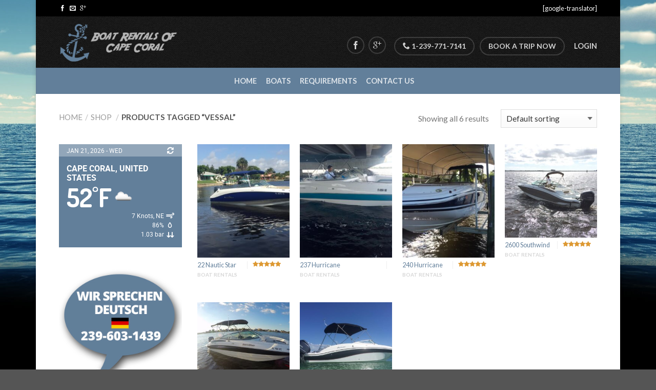

--- FILE ---
content_type: text/html; charset=UTF-8
request_url: https://boatrentalsofcapecoral.com/product-tag/vessal/
body_size: 22208
content:
<!DOCTYPE html>
<!--[if lte IE 9 ]><html class="ie lt-ie9" dir="ltr" lang="en-US"
	prefix="og: https://ogp.me/ns#" > <![endif]-->
<!--[if (gte IE 9)|!(IE)]><!--><html dir="ltr" lang="en-US"
	prefix="og: https://ogp.me/ns#" > <!--<![endif]-->
<head>
	<meta charset="UTF-8" />
	<meta name="viewport" content="width=device-width, initial-scale=1.0, maximum-scale=1.0, user-scalable=no" />
	

	<link rel="profile" href="https://gmpg.org/xfn/11" />
	<link rel="pingback" href="https://boatrentalsofcapecoral.com/xmlrpc.php" />

	<!-- Custom favicon-->
	<link rel="shortcut icon" href="https://boatrentalsofcapecoral.com/wp-content/uploads/2015/08/BR-favicon.png	" />

	<!-- Retina/iOS favicon -->
	<link rel="apple-touch-icon-precomposed" href="https://boatrentalsofcapecoral.com/wp-content/themes/flatsome/apple-touch-icon-precomposed.png" />

					<script>document.documentElement.className = document.documentElement.className + ' yes-js js_active js'</script>
					<style>img:is([sizes="auto" i], [sizes^="auto," i]) { contain-intrinsic-size: 3000px 1500px }</style>
	
		<!-- All in One SEO 4.2.9 - aioseo.com -->
		<title>vessal - Boat Rentals of Cape Coral</title>
		<meta name="robots" content="max-image-preview:large" />
		<link rel="canonical" href="https://boatrentalsofcapecoral.com/product-tag/vessal/" />
		<meta name="generator" content="All in One SEO (AIOSEO) 4.2.9 " />
		<script type="application/ld+json" class="aioseo-schema">
			{"@context":"https:\/\/schema.org","@graph":[{"@type":"BreadcrumbList","@id":"https:\/\/boatrentalsofcapecoral.com\/product-tag\/vessal\/#breadcrumblist","itemListElement":[{"@type":"ListItem","@id":"https:\/\/boatrentalsofcapecoral.com\/#listItem","position":1,"item":{"@type":"WebPage","@id":"https:\/\/boatrentalsofcapecoral.com\/","name":"Home","description":"Rent a boat in Cape Coral, Florida. Delivery or Pick up in Cape Coral Florida.","url":"https:\/\/boatrentalsofcapecoral.com\/"},"nextItem":"https:\/\/boatrentalsofcapecoral.com\/product-tag\/vessal\/#listItem"},{"@type":"ListItem","@id":"https:\/\/boatrentalsofcapecoral.com\/product-tag\/vessal\/#listItem","position":2,"item":{"@type":"WebPage","@id":"https:\/\/boatrentalsofcapecoral.com\/product-tag\/vessal\/","name":"vessal","url":"https:\/\/boatrentalsofcapecoral.com\/product-tag\/vessal\/"},"previousItem":"https:\/\/boatrentalsofcapecoral.com\/#listItem"}]},{"@type":"CollectionPage","@id":"https:\/\/boatrentalsofcapecoral.com\/product-tag\/vessal\/#collectionpage","url":"https:\/\/boatrentalsofcapecoral.com\/product-tag\/vessal\/","name":"vessal - Boat Rentals of Cape Coral","inLanguage":"en-US","isPartOf":{"@id":"https:\/\/boatrentalsofcapecoral.com\/#website"},"breadcrumb":{"@id":"https:\/\/boatrentalsofcapecoral.com\/product-tag\/vessal\/#breadcrumblist"}},{"@type":"Organization","@id":"https:\/\/boatrentalsofcapecoral.com\/#organization","name":"Boat Rentals of Cape Coral","url":"https:\/\/boatrentalsofcapecoral.com\/"},{"@type":"WebSite","@id":"https:\/\/boatrentalsofcapecoral.com\/#website","url":"https:\/\/boatrentalsofcapecoral.com\/","name":"Boat Rentals of Cape Coral","description":"Cape Coral Florida, Boat Rentals","inLanguage":"en-US","publisher":{"@id":"https:\/\/boatrentalsofcapecoral.com\/#organization"}}]}
		</script>
		<!-- All in One SEO -->


	<!-- This site is optimized with the Yoast SEO plugin v20.0 - https://yoast.com/wordpress/plugins/seo/ -->
	<link rel="canonical" href="https://boatrentalsofcapecoral.com/product-tag/vessal/" />
	<meta property="og:locale" content="en_US" />
	<meta property="og:type" content="article" />
	<meta property="og:title" content="vessal Archives - Boat Rentals of Cape Coral" />
	<meta property="og:url" content="https://boatrentalsofcapecoral.com/product-tag/vessal/" />
	<meta property="og:site_name" content="Boat Rentals of Cape Coral" />
	<meta name="twitter:card" content="summary_large_image" />
	<script type="application/ld+json" class="yoast-schema-graph">{"@context":"https://schema.org","@graph":[{"@type":"CollectionPage","@id":"https://boatrentalsofcapecoral.com/product-tag/vessal/","url":"https://boatrentalsofcapecoral.com/product-tag/vessal/","name":"vessal Archives - Boat Rentals of Cape Coral","isPartOf":{"@id":"https://boatrentalsofcapecoral.com/#website"},"primaryImageOfPage":{"@id":"https://boatrentalsofcapecoral.com/product-tag/vessal/#primaryimage"},"image":{"@id":"https://boatrentalsofcapecoral.com/product-tag/vessal/#primaryimage"},"thumbnailUrl":"https://boatrentalsofcapecoral.com/wp-content/uploads/2015/11/image1-scaled.jpg","breadcrumb":{"@id":"https://boatrentalsofcapecoral.com/product-tag/vessal/#breadcrumb"},"inLanguage":"en-US"},{"@type":"ImageObject","inLanguage":"en-US","@id":"https://boatrentalsofcapecoral.com/product-tag/vessal/#primaryimage","url":"https://boatrentalsofcapecoral.com/wp-content/uploads/2015/11/image1-scaled.jpg","contentUrl":"https://boatrentalsofcapecoral.com/wp-content/uploads/2015/11/image1-scaled.jpg","width":3264,"height":2448},{"@type":"BreadcrumbList","@id":"https://boatrentalsofcapecoral.com/product-tag/vessal/#breadcrumb","itemListElement":[{"@type":"ListItem","position":1,"name":"Home","item":"https://boatrentalsofcapecoral.com/"},{"@type":"ListItem","position":2,"name":"vessal"}]},{"@type":"WebSite","@id":"https://boatrentalsofcapecoral.com/#website","url":"https://boatrentalsofcapecoral.com/","name":"Boat Rentals of Cape Coral","description":"Cape Coral Florida, Boat Rentals","potentialAction":[{"@type":"SearchAction","target":{"@type":"EntryPoint","urlTemplate":"https://boatrentalsofcapecoral.com/?s={search_term_string}"},"query-input":"required name=search_term_string"}],"inLanguage":"en-US"}]}</script>
	<!-- / Yoast SEO plugin. -->


<link rel='dns-prefetch' href='//collect.commerce.godaddy.com' />
<link rel='dns-prefetch' href='//fonts.googleapis.com' />
<link rel="alternate" type="application/rss+xml" title="Boat Rentals of Cape Coral &raquo; Feed" href="https://boatrentalsofcapecoral.com/feed/" />
<link rel="alternate" type="application/rss+xml" title="Boat Rentals of Cape Coral &raquo; Comments Feed" href="https://boatrentalsofcapecoral.com/comments/feed/" />
<link rel="alternate" type="application/rss+xml" title="Boat Rentals of Cape Coral &raquo; vessal Tag Feed" href="https://boatrentalsofcapecoral.com/product-tag/vessal/feed/" />
<script type="text/javascript">
/* <![CDATA[ */
window._wpemojiSettings = {"baseUrl":"https:\/\/s.w.org\/images\/core\/emoji\/16.0.1\/72x72\/","ext":".png","svgUrl":"https:\/\/s.w.org\/images\/core\/emoji\/16.0.1\/svg\/","svgExt":".svg","source":{"concatemoji":"https:\/\/boatrentalsofcapecoral.com\/wp-includes\/js\/wp-emoji-release.min.js?ver=6.8.3"}};
/*! This file is auto-generated */
!function(s,n){var o,i,e;function c(e){try{var t={supportTests:e,timestamp:(new Date).valueOf()};sessionStorage.setItem(o,JSON.stringify(t))}catch(e){}}function p(e,t,n){e.clearRect(0,0,e.canvas.width,e.canvas.height),e.fillText(t,0,0);var t=new Uint32Array(e.getImageData(0,0,e.canvas.width,e.canvas.height).data),a=(e.clearRect(0,0,e.canvas.width,e.canvas.height),e.fillText(n,0,0),new Uint32Array(e.getImageData(0,0,e.canvas.width,e.canvas.height).data));return t.every(function(e,t){return e===a[t]})}function u(e,t){e.clearRect(0,0,e.canvas.width,e.canvas.height),e.fillText(t,0,0);for(var n=e.getImageData(16,16,1,1),a=0;a<n.data.length;a++)if(0!==n.data[a])return!1;return!0}function f(e,t,n,a){switch(t){case"flag":return n(e,"\ud83c\udff3\ufe0f\u200d\u26a7\ufe0f","\ud83c\udff3\ufe0f\u200b\u26a7\ufe0f")?!1:!n(e,"\ud83c\udde8\ud83c\uddf6","\ud83c\udde8\u200b\ud83c\uddf6")&&!n(e,"\ud83c\udff4\udb40\udc67\udb40\udc62\udb40\udc65\udb40\udc6e\udb40\udc67\udb40\udc7f","\ud83c\udff4\u200b\udb40\udc67\u200b\udb40\udc62\u200b\udb40\udc65\u200b\udb40\udc6e\u200b\udb40\udc67\u200b\udb40\udc7f");case"emoji":return!a(e,"\ud83e\udedf")}return!1}function g(e,t,n,a){var r="undefined"!=typeof WorkerGlobalScope&&self instanceof WorkerGlobalScope?new OffscreenCanvas(300,150):s.createElement("canvas"),o=r.getContext("2d",{willReadFrequently:!0}),i=(o.textBaseline="top",o.font="600 32px Arial",{});return e.forEach(function(e){i[e]=t(o,e,n,a)}),i}function t(e){var t=s.createElement("script");t.src=e,t.defer=!0,s.head.appendChild(t)}"undefined"!=typeof Promise&&(o="wpEmojiSettingsSupports",i=["flag","emoji"],n.supports={everything:!0,everythingExceptFlag:!0},e=new Promise(function(e){s.addEventListener("DOMContentLoaded",e,{once:!0})}),new Promise(function(t){var n=function(){try{var e=JSON.parse(sessionStorage.getItem(o));if("object"==typeof e&&"number"==typeof e.timestamp&&(new Date).valueOf()<e.timestamp+604800&&"object"==typeof e.supportTests)return e.supportTests}catch(e){}return null}();if(!n){if("undefined"!=typeof Worker&&"undefined"!=typeof OffscreenCanvas&&"undefined"!=typeof URL&&URL.createObjectURL&&"undefined"!=typeof Blob)try{var e="postMessage("+g.toString()+"("+[JSON.stringify(i),f.toString(),p.toString(),u.toString()].join(",")+"));",a=new Blob([e],{type:"text/javascript"}),r=new Worker(URL.createObjectURL(a),{name:"wpTestEmojiSupports"});return void(r.onmessage=function(e){c(n=e.data),r.terminate(),t(n)})}catch(e){}c(n=g(i,f,p,u))}t(n)}).then(function(e){for(var t in e)n.supports[t]=e[t],n.supports.everything=n.supports.everything&&n.supports[t],"flag"!==t&&(n.supports.everythingExceptFlag=n.supports.everythingExceptFlag&&n.supports[t]);n.supports.everythingExceptFlag=n.supports.everythingExceptFlag&&!n.supports.flag,n.DOMReady=!1,n.readyCallback=function(){n.DOMReady=!0}}).then(function(){return e}).then(function(){var e;n.supports.everything||(n.readyCallback(),(e=n.source||{}).concatemoji?t(e.concatemoji):e.wpemoji&&e.twemoji&&(t(e.twemoji),t(e.wpemoji)))}))}((window,document),window._wpemojiSettings);
/* ]]> */
</script>
<link rel='stylesheet' id='stripe-main-styles-css' href='https://boatrentalsofcapecoral.com/wp-content/mu-plugins/vendor/godaddy/mwc-core/assets/css/stripe-settings.css' type='text/css' media='all' />
<link rel='stylesheet' id='godaddy-payments-payinperson-main-styles-css' href='https://boatrentalsofcapecoral.com/wp-content/mu-plugins/vendor/godaddy/mwc-core/assets/css/pay-in-person-method.css' type='text/css' media='all' />
<style id='wp-emoji-styles-inline-css' type='text/css'>

	img.wp-smiley, img.emoji {
		display: inline !important;
		border: none !important;
		box-shadow: none !important;
		height: 1em !important;
		width: 1em !important;
		margin: 0 0.07em !important;
		vertical-align: -0.1em !important;
		background: none !important;
		padding: 0 !important;
	}
</style>
<link rel='stylesheet' id='wp-block-library-css' href='https://boatrentalsofcapecoral.com/wp-includes/css/dist/block-library/style.min.css?ver=6.8.3' type='text/css' media='all' />
<style id='classic-theme-styles-inline-css' type='text/css'>
/*! This file is auto-generated */
.wp-block-button__link{color:#fff;background-color:#32373c;border-radius:9999px;box-shadow:none;text-decoration:none;padding:calc(.667em + 2px) calc(1.333em + 2px);font-size:1.125em}.wp-block-file__button{background:#32373c;color:#fff;text-decoration:none}
</style>
<link rel='stylesheet' id='wc-blocks-vendors-style-css' href='https://boatrentalsofcapecoral.com/wp-content/plugins/woocommerce/packages/woocommerce-blocks/build/wc-blocks-vendors-style.css?ver=9.1.5' type='text/css' media='all' />
<link rel='stylesheet' id='wc-blocks-style-css' href='https://boatrentalsofcapecoral.com/wp-content/plugins/woocommerce/packages/woocommerce-blocks/build/wc-blocks-style.css?ver=9.1.5' type='text/css' media='all' />
<style id='global-styles-inline-css' type='text/css'>
:root{--wp--preset--aspect-ratio--square: 1;--wp--preset--aspect-ratio--4-3: 4/3;--wp--preset--aspect-ratio--3-4: 3/4;--wp--preset--aspect-ratio--3-2: 3/2;--wp--preset--aspect-ratio--2-3: 2/3;--wp--preset--aspect-ratio--16-9: 16/9;--wp--preset--aspect-ratio--9-16: 9/16;--wp--preset--color--black: #000000;--wp--preset--color--cyan-bluish-gray: #abb8c3;--wp--preset--color--white: #ffffff;--wp--preset--color--pale-pink: #f78da7;--wp--preset--color--vivid-red: #cf2e2e;--wp--preset--color--luminous-vivid-orange: #ff6900;--wp--preset--color--luminous-vivid-amber: #fcb900;--wp--preset--color--light-green-cyan: #7bdcb5;--wp--preset--color--vivid-green-cyan: #00d084;--wp--preset--color--pale-cyan-blue: #8ed1fc;--wp--preset--color--vivid-cyan-blue: #0693e3;--wp--preset--color--vivid-purple: #9b51e0;--wp--preset--gradient--vivid-cyan-blue-to-vivid-purple: linear-gradient(135deg,rgba(6,147,227,1) 0%,rgb(155,81,224) 100%);--wp--preset--gradient--light-green-cyan-to-vivid-green-cyan: linear-gradient(135deg,rgb(122,220,180) 0%,rgb(0,208,130) 100%);--wp--preset--gradient--luminous-vivid-amber-to-luminous-vivid-orange: linear-gradient(135deg,rgba(252,185,0,1) 0%,rgba(255,105,0,1) 100%);--wp--preset--gradient--luminous-vivid-orange-to-vivid-red: linear-gradient(135deg,rgba(255,105,0,1) 0%,rgb(207,46,46) 100%);--wp--preset--gradient--very-light-gray-to-cyan-bluish-gray: linear-gradient(135deg,rgb(238,238,238) 0%,rgb(169,184,195) 100%);--wp--preset--gradient--cool-to-warm-spectrum: linear-gradient(135deg,rgb(74,234,220) 0%,rgb(151,120,209) 20%,rgb(207,42,186) 40%,rgb(238,44,130) 60%,rgb(251,105,98) 80%,rgb(254,248,76) 100%);--wp--preset--gradient--blush-light-purple: linear-gradient(135deg,rgb(255,206,236) 0%,rgb(152,150,240) 100%);--wp--preset--gradient--blush-bordeaux: linear-gradient(135deg,rgb(254,205,165) 0%,rgb(254,45,45) 50%,rgb(107,0,62) 100%);--wp--preset--gradient--luminous-dusk: linear-gradient(135deg,rgb(255,203,112) 0%,rgb(199,81,192) 50%,rgb(65,88,208) 100%);--wp--preset--gradient--pale-ocean: linear-gradient(135deg,rgb(255,245,203) 0%,rgb(182,227,212) 50%,rgb(51,167,181) 100%);--wp--preset--gradient--electric-grass: linear-gradient(135deg,rgb(202,248,128) 0%,rgb(113,206,126) 100%);--wp--preset--gradient--midnight: linear-gradient(135deg,rgb(2,3,129) 0%,rgb(40,116,252) 100%);--wp--preset--font-size--small: 13px;--wp--preset--font-size--medium: 20px;--wp--preset--font-size--large: 36px;--wp--preset--font-size--x-large: 42px;--wp--preset--spacing--20: 0.44rem;--wp--preset--spacing--30: 0.67rem;--wp--preset--spacing--40: 1rem;--wp--preset--spacing--50: 1.5rem;--wp--preset--spacing--60: 2.25rem;--wp--preset--spacing--70: 3.38rem;--wp--preset--spacing--80: 5.06rem;--wp--preset--shadow--natural: 6px 6px 9px rgba(0, 0, 0, 0.2);--wp--preset--shadow--deep: 12px 12px 50px rgba(0, 0, 0, 0.4);--wp--preset--shadow--sharp: 6px 6px 0px rgba(0, 0, 0, 0.2);--wp--preset--shadow--outlined: 6px 6px 0px -3px rgba(255, 255, 255, 1), 6px 6px rgba(0, 0, 0, 1);--wp--preset--shadow--crisp: 6px 6px 0px rgba(0, 0, 0, 1);}:where(.is-layout-flex){gap: 0.5em;}:where(.is-layout-grid){gap: 0.5em;}body .is-layout-flex{display: flex;}.is-layout-flex{flex-wrap: wrap;align-items: center;}.is-layout-flex > :is(*, div){margin: 0;}body .is-layout-grid{display: grid;}.is-layout-grid > :is(*, div){margin: 0;}:where(.wp-block-columns.is-layout-flex){gap: 2em;}:where(.wp-block-columns.is-layout-grid){gap: 2em;}:where(.wp-block-post-template.is-layout-flex){gap: 1.25em;}:where(.wp-block-post-template.is-layout-grid){gap: 1.25em;}.has-black-color{color: var(--wp--preset--color--black) !important;}.has-cyan-bluish-gray-color{color: var(--wp--preset--color--cyan-bluish-gray) !important;}.has-white-color{color: var(--wp--preset--color--white) !important;}.has-pale-pink-color{color: var(--wp--preset--color--pale-pink) !important;}.has-vivid-red-color{color: var(--wp--preset--color--vivid-red) !important;}.has-luminous-vivid-orange-color{color: var(--wp--preset--color--luminous-vivid-orange) !important;}.has-luminous-vivid-amber-color{color: var(--wp--preset--color--luminous-vivid-amber) !important;}.has-light-green-cyan-color{color: var(--wp--preset--color--light-green-cyan) !important;}.has-vivid-green-cyan-color{color: var(--wp--preset--color--vivid-green-cyan) !important;}.has-pale-cyan-blue-color{color: var(--wp--preset--color--pale-cyan-blue) !important;}.has-vivid-cyan-blue-color{color: var(--wp--preset--color--vivid-cyan-blue) !important;}.has-vivid-purple-color{color: var(--wp--preset--color--vivid-purple) !important;}.has-black-background-color{background-color: var(--wp--preset--color--black) !important;}.has-cyan-bluish-gray-background-color{background-color: var(--wp--preset--color--cyan-bluish-gray) !important;}.has-white-background-color{background-color: var(--wp--preset--color--white) !important;}.has-pale-pink-background-color{background-color: var(--wp--preset--color--pale-pink) !important;}.has-vivid-red-background-color{background-color: var(--wp--preset--color--vivid-red) !important;}.has-luminous-vivid-orange-background-color{background-color: var(--wp--preset--color--luminous-vivid-orange) !important;}.has-luminous-vivid-amber-background-color{background-color: var(--wp--preset--color--luminous-vivid-amber) !important;}.has-light-green-cyan-background-color{background-color: var(--wp--preset--color--light-green-cyan) !important;}.has-vivid-green-cyan-background-color{background-color: var(--wp--preset--color--vivid-green-cyan) !important;}.has-pale-cyan-blue-background-color{background-color: var(--wp--preset--color--pale-cyan-blue) !important;}.has-vivid-cyan-blue-background-color{background-color: var(--wp--preset--color--vivid-cyan-blue) !important;}.has-vivid-purple-background-color{background-color: var(--wp--preset--color--vivid-purple) !important;}.has-black-border-color{border-color: var(--wp--preset--color--black) !important;}.has-cyan-bluish-gray-border-color{border-color: var(--wp--preset--color--cyan-bluish-gray) !important;}.has-white-border-color{border-color: var(--wp--preset--color--white) !important;}.has-pale-pink-border-color{border-color: var(--wp--preset--color--pale-pink) !important;}.has-vivid-red-border-color{border-color: var(--wp--preset--color--vivid-red) !important;}.has-luminous-vivid-orange-border-color{border-color: var(--wp--preset--color--luminous-vivid-orange) !important;}.has-luminous-vivid-amber-border-color{border-color: var(--wp--preset--color--luminous-vivid-amber) !important;}.has-light-green-cyan-border-color{border-color: var(--wp--preset--color--light-green-cyan) !important;}.has-vivid-green-cyan-border-color{border-color: var(--wp--preset--color--vivid-green-cyan) !important;}.has-pale-cyan-blue-border-color{border-color: var(--wp--preset--color--pale-cyan-blue) !important;}.has-vivid-cyan-blue-border-color{border-color: var(--wp--preset--color--vivid-cyan-blue) !important;}.has-vivid-purple-border-color{border-color: var(--wp--preset--color--vivid-purple) !important;}.has-vivid-cyan-blue-to-vivid-purple-gradient-background{background: var(--wp--preset--gradient--vivid-cyan-blue-to-vivid-purple) !important;}.has-light-green-cyan-to-vivid-green-cyan-gradient-background{background: var(--wp--preset--gradient--light-green-cyan-to-vivid-green-cyan) !important;}.has-luminous-vivid-amber-to-luminous-vivid-orange-gradient-background{background: var(--wp--preset--gradient--luminous-vivid-amber-to-luminous-vivid-orange) !important;}.has-luminous-vivid-orange-to-vivid-red-gradient-background{background: var(--wp--preset--gradient--luminous-vivid-orange-to-vivid-red) !important;}.has-very-light-gray-to-cyan-bluish-gray-gradient-background{background: var(--wp--preset--gradient--very-light-gray-to-cyan-bluish-gray) !important;}.has-cool-to-warm-spectrum-gradient-background{background: var(--wp--preset--gradient--cool-to-warm-spectrum) !important;}.has-blush-light-purple-gradient-background{background: var(--wp--preset--gradient--blush-light-purple) !important;}.has-blush-bordeaux-gradient-background{background: var(--wp--preset--gradient--blush-bordeaux) !important;}.has-luminous-dusk-gradient-background{background: var(--wp--preset--gradient--luminous-dusk) !important;}.has-pale-ocean-gradient-background{background: var(--wp--preset--gradient--pale-ocean) !important;}.has-electric-grass-gradient-background{background: var(--wp--preset--gradient--electric-grass) !important;}.has-midnight-gradient-background{background: var(--wp--preset--gradient--midnight) !important;}.has-small-font-size{font-size: var(--wp--preset--font-size--small) !important;}.has-medium-font-size{font-size: var(--wp--preset--font-size--medium) !important;}.has-large-font-size{font-size: var(--wp--preset--font-size--large) !important;}.has-x-large-font-size{font-size: var(--wp--preset--font-size--x-large) !important;}
:where(.wp-block-post-template.is-layout-flex){gap: 1.25em;}:where(.wp-block-post-template.is-layout-grid){gap: 1.25em;}
:where(.wp-block-columns.is-layout-flex){gap: 2em;}:where(.wp-block-columns.is-layout-grid){gap: 2em;}
:root :where(.wp-block-pullquote){font-size: 1.5em;line-height: 1.6;}
</style>
<style id='woocommerce-inline-inline-css' type='text/css'>
.woocommerce form .form-row .required { visibility: visible; }
</style>
<link rel='stylesheet' id='wp-color-picker-css' href='https://boatrentalsofcapecoral.com/wp-admin/css/color-picker.min.css?ver=6.8.3' type='text/css' media='all' />
<link rel='stylesheet' id='colorbox-css-css' href='https://boatrentalsofcapecoral.com/wp-content/plugins/wcp-openweather/assets/libs/colorbox/colorbox.css?ver=6.8.3' type='text/css' media='all' />
<link rel='stylesheet' id='rpw-css-css' href='https://boatrentalsofcapecoral.com/wp-content/plugins/wcp-openweather/assets/css/style.css?ver=6.8.3' type='text/css' media='all' />
<link rel='stylesheet' id='rpw-theme-6970ca448c519-css-css' href='https://boatrentalsofcapecoral.com/wp-content/plugins/wcp-openweather/theme/default/assets/css/style.css?ver=6.8.3' type='text/css' media='all' />
<link rel='stylesheet' id='flatsome-css-minified-css' href='https://boatrentalsofcapecoral.com/wp-content/themes/flatsome/css/flatsome.min.css?ver=2.6.1' type='text/css' media='all' />
<link rel='stylesheet' id='flatsome-style-css' href='https://boatrentalsofcapecoral.com/wp-content/themes/flatsome/style.css?ver=2.6.1' type='text/css' media='all' />
<link rel='stylesheet' id='flatsome-googlefonts-css' href='//fonts.googleapis.com/css?family=Dancing+Script%3A300%2C400%2C700%2C900%7CLato%3A300%2C400%2C700%2C900%7CLato%3A300%2C400%2C700%2C900%7CLato%3A300%2C400%2C700%2C900&#038;subset=latin&#038;ver=6.8.3' type='text/css' media='all' />
<link rel='stylesheet' id='mwc-payments-payment-form-css' href='https://boatrentalsofcapecoral.com/wp-content/mu-plugins/vendor/godaddy/mwc-core/assets/css/payment-form.css' type='text/css' media='all' />
<link rel='stylesheet' id='yith_ywraq_frontend-css' href='https://boatrentalsofcapecoral.com/wp-content/plugins/yith-woocommerce-request-a-quote-premium/assets/css/ywraq-frontend.css?ver=6.8.3' type='text/css' media='all' />
<style id='yith_ywraq_frontend-inline-css' type='text/css'>
.woocommerce .add-request-quote-button.button, .woocommerce .add-request-quote-button-addons.button{
    background-color: #0066b4!important;
    color: #ffffff!important;
}
.woocommerce .add-request-quote-button.button:hover,  .woocommerce .add-request-quote-button-addons.button:hover{
    background-color: #044a80!important;
    color: #ffffff!important;
}
.woocommerce a.add-request-quote-button{
    color: #ffffff!important;
}

.woocommerce a.add-request-quote-button:hover{
    color: #ffffff!important;
}

</style>
<link rel='stylesheet' id='__EPYT__style-css' href='https://boatrentalsofcapecoral.com/wp-content/plugins/youtube-embed-plus/styles/ytprefs.min.css?ver=14.1.4.1' type='text/css' media='all' />
<style id='__EPYT__style-inline-css' type='text/css'>

                .epyt-gallery-thumb {
                        width: 33.333%;
                }
                
</style>
<script type="text/javascript">
            window._nslDOMReady = function (callback) {
                if ( document.readyState === "complete" || document.readyState === "interactive" ) {
                    callback();
                } else {
                    document.addEventListener( "DOMContentLoaded", callback );
                }
            };
            </script><script type="text/javascript" src="https://boatrentalsofcapecoral.com/wp-includes/js/jquery/jquery.min.js?ver=3.7.1" id="jquery-core-js"></script>
<script type="text/javascript" src="https://boatrentalsofcapecoral.com/wp-includes/js/jquery/jquery-migrate.min.js?ver=3.4.1" id="jquery-migrate-js"></script>
<script type="text/javascript" src="https://boatrentalsofcapecoral.com/wp-content/plugins/wcp-openweather/assets/libs/colorbox/jquery.colorbox-min.js?ver=6.8.3" id="colorbox-js-js"></script>
<script type="text/javascript" src="https://boatrentalsofcapecoral.com/wp-includes/js/jquery/ui/core.min.js?ver=1.13.3" id="jquery-ui-core-js"></script>
<script type="text/javascript" src="https://boatrentalsofcapecoral.com/wp-includes/js/jquery/ui/mouse.min.js?ver=1.13.3" id="jquery-ui-mouse-js"></script>
<script type="text/javascript" src="https://boatrentalsofcapecoral.com/wp-includes/js/jquery/ui/draggable.min.js?ver=1.13.3" id="jquery-ui-draggable-js"></script>
<script type="text/javascript" src="https://boatrentalsofcapecoral.com/wp-includes/js/jquery/ui/slider.min.js?ver=1.13.3" id="jquery-ui-slider-js"></script>
<script type="text/javascript" src="https://boatrentalsofcapecoral.com/wp-includes/js/jquery/jquery.ui.touch-punch.js?ver=0.2.2" id="jquery-touch-punch-js"></script>
<script type="text/javascript" src="https://boatrentalsofcapecoral.com/wp-content/plugins/wcp-openweather/assets/libs/iris/iris.min.js?ver=6.8.3" id="iris-js"></script>
<script type="text/javascript" id="rpw-gm-lib-js-extra">
/* <![CDATA[ */
var rpw_gapi = {"enabledGoogleMapsApi":"1","existsGoogleApiKey":"","emptyGoogleApiKeyMessage":"Google API key is required. Please, enter valid Google API Key in the \"API\" tab."};
/* ]]> */
</script>
<script type="text/javascript" src="https://boatrentalsofcapecoral.com/wp-content/plugins/wcp-openweather/assets/js/googlemap.js?ver=6.8.3" id="rpw-gm-lib-js"></script>
<script type="text/javascript" id="rpw-js-extra">
/* <![CDATA[ */
var ajax_rpw = {"base_url":"https:\/\/boatrentalsofcapecoral.com","ajax_url":"https:\/\/boatrentalsofcapecoral.com\/wp-admin\/admin-ajax.php","ajax_nonce":"50a9ad849c"};
/* ]]> */
</script>
<script type="text/javascript" src="https://boatrentalsofcapecoral.com/wp-content/plugins/wcp-openweather/assets/js/main.js?ver=6.8.3" id="rpw-js"></script>
<script type="text/javascript" src="https://boatrentalsofcapecoral.com/wp-content/plugins/wcp-openweather/theme/default/assets/js/main.js?ver=6.8.3" id="rpw-theme-6970ca448c519-js"></script>
<script type="text/javascript" src="https://collect.commerce.godaddy.com/sdk.js" id="poynt-collect-sdk-js"></script>
<script type="text/javascript" id="mwc-payments-poynt-payment-form-js-extra">
/* <![CDATA[ */
var poyntPaymentFormI18n = {"errorMessages":{"genericError":"An error occurred, please try again or try an alternate form of payment.","missingCardDetails":"Missing card details.","missingBillingDetails":"Missing billing details."}};
/* ]]> */
</script>
<script type="text/javascript" src="https://boatrentalsofcapecoral.com/wp-content/mu-plugins/vendor/godaddy/mwc-core/assets/js/payments/frontend/poynt.js" id="mwc-payments-poynt-payment-form-js"></script>
<script type="text/javascript" id="__ytprefs__-js-extra">
/* <![CDATA[ */
var _EPYT_ = {"ajaxurl":"https:\/\/boatrentalsofcapecoral.com\/wp-admin\/admin-ajax.php","security":"3684b13353","gallery_scrolloffset":"20","eppathtoscripts":"https:\/\/boatrentalsofcapecoral.com\/wp-content\/plugins\/youtube-embed-plus\/scripts\/","eppath":"https:\/\/boatrentalsofcapecoral.com\/wp-content\/plugins\/youtube-embed-plus\/","epresponsiveselector":"[\"iframe.__youtube_prefs_widget__\"]","epdovol":"1","version":"14.1.4.1","evselector":"iframe.__youtube_prefs__[src], iframe[src*=\"youtube.com\/embed\/\"], iframe[src*=\"youtube-nocookie.com\/embed\/\"]","ajax_compat":"","ytapi_load":"light","pause_others":"","stopMobileBuffer":"1","facade_mode":"","not_live_on_channel":"","vi_active":"","vi_js_posttypes":[]};
/* ]]> */
</script>
<script type="text/javascript" src="https://boatrentalsofcapecoral.com/wp-content/plugins/youtube-embed-plus/scripts/ytprefs.min.js?ver=14.1.4.1" id="__ytprefs__-js"></script>
<link rel="https://api.w.org/" href="https://boatrentalsofcapecoral.com/wp-json/" /><link rel="alternate" title="JSON" type="application/json" href="https://boatrentalsofcapecoral.com/wp-json/wp/v2/product_tag/21" /><link rel="EditURI" type="application/rsd+xml" title="RSD" href="https://boatrentalsofcapecoral.com/xmlrpc.php?rsd" />
<meta name="generator" content="WordPress 6.8.3" />
<meta name="generator" content="WooCommerce 7.3.0" />
<!--[if lt IE 9]><link rel="stylesheet" type="text/css" href="https://boatrentalsofcapecoral.com/wp-content/themes/flatsome/css/ie8.css"><script src="//html5shim.googlecode.com/svn/trunk/html5.js"></script><script>var head = document.getElementsByTagName('head')[0],style = document.createElement('style');style.type = 'text/css';style.styleSheet.cssText = ':before,:after{content:none !important';head.appendChild(style);setTimeout(function(){head.removeChild(style);}, 0);</script><![endif]-->	<noscript><style>.woocommerce-product-gallery{ opacity: 1 !important; }</style></noscript>
	<meta name="generator" content="Powered by Slider Revolution 6.6.10 - responsive, Mobile-Friendly Slider Plugin for WordPress with comfortable drag and drop interface." />
<script>function setREVStartSize(e){
			//window.requestAnimationFrame(function() {
				window.RSIW = window.RSIW===undefined ? window.innerWidth : window.RSIW;
				window.RSIH = window.RSIH===undefined ? window.innerHeight : window.RSIH;
				try {
					var pw = document.getElementById(e.c).parentNode.offsetWidth,
						newh;
					pw = pw===0 || isNaN(pw) || (e.l=="fullwidth" || e.layout=="fullwidth") ? window.RSIW : pw;
					e.tabw = e.tabw===undefined ? 0 : parseInt(e.tabw);
					e.thumbw = e.thumbw===undefined ? 0 : parseInt(e.thumbw);
					e.tabh = e.tabh===undefined ? 0 : parseInt(e.tabh);
					e.thumbh = e.thumbh===undefined ? 0 : parseInt(e.thumbh);
					e.tabhide = e.tabhide===undefined ? 0 : parseInt(e.tabhide);
					e.thumbhide = e.thumbhide===undefined ? 0 : parseInt(e.thumbhide);
					e.mh = e.mh===undefined || e.mh=="" || e.mh==="auto" ? 0 : parseInt(e.mh,0);
					if(e.layout==="fullscreen" || e.l==="fullscreen")
						newh = Math.max(e.mh,window.RSIH);
					else{
						e.gw = Array.isArray(e.gw) ? e.gw : [e.gw];
						for (var i in e.rl) if (e.gw[i]===undefined || e.gw[i]===0) e.gw[i] = e.gw[i-1];
						e.gh = e.el===undefined || e.el==="" || (Array.isArray(e.el) && e.el.length==0)? e.gh : e.el;
						e.gh = Array.isArray(e.gh) ? e.gh : [e.gh];
						for (var i in e.rl) if (e.gh[i]===undefined || e.gh[i]===0) e.gh[i] = e.gh[i-1];
											
						var nl = new Array(e.rl.length),
							ix = 0,
							sl;
						e.tabw = e.tabhide>=pw ? 0 : e.tabw;
						e.thumbw = e.thumbhide>=pw ? 0 : e.thumbw;
						e.tabh = e.tabhide>=pw ? 0 : e.tabh;
						e.thumbh = e.thumbhide>=pw ? 0 : e.thumbh;
						for (var i in e.rl) nl[i] = e.rl[i]<window.RSIW ? 0 : e.rl[i];
						sl = nl[0];
						for (var i in nl) if (sl>nl[i] && nl[i]>0) { sl = nl[i]; ix=i;}
						var m = pw>(e.gw[ix]+e.tabw+e.thumbw) ? 1 : (pw-(e.tabw+e.thumbw)) / (e.gw[ix]);
						newh =  (e.gh[ix] * m) + (e.tabh + e.thumbh);
					}
					var el = document.getElementById(e.c);
					if (el!==null && el) el.style.height = newh+"px";
					el = document.getElementById(e.c+"_wrapper");
					if (el!==null && el) {
						el.style.height = newh+"px";
						el.style.display = "block";
					}
				} catch(e){
					console.log("Failure at Presize of Slider:" + e)
				}
			//});
		  };</script>
<!-- Custom CSS Codes --><style type="text/css"> .top-bar-nav a.nav-top-link,body,p,#top-bar,.cart-inner .nav-dropdown,.nav-dropdown{font-family:Lato,helvetica,arial,sans-serif!important;}.header-nav a.nav-top-link, a.cart-link, .mobile-sidebar a{font-family:Lato,helvetica,arial,sans-serif!important;}h1,h2,h3,h4,h5,h6{font-family:Lato,helvetica,arial,sans-serif!important;}.alt-font{font-family:Dancing Script,Georgia,serif!important;} body.boxed,body.framed-layout,body{background-color:; background-image:url("https://boatrentalsofcapecoral.com/wp-content/uploads/2015/08/images1.jpg"); } #masthead{ height:100px;}#logo a img{ max-height:70px} #masthead #logo{width:234px;}#masthead #logo a{max-width:234px} #masthead.stuck.move_down{height:65px;}.wide-nav.move_down{top:65px;}#masthead.stuck.move_down #logo a img{ max-height:55px } ul.header-nav li a {font-size:90%} #masthead{background-color:#000000; background-image:url('https://boatrentalsofcapecoral.com/wp-content/uploads/2015/08/black_denim.png'); background-repeat:repeat-x ;} .sliderNav.small a,#main-content{background-color:#FFF!important} .wide-nav {background-color:#627f9a} #top-bar{background-color:#000000 }.header-nav li.mini-cart.active .cart-icon strong{background-color:#627f9a } .alt-button.primary,.callout.style3 .inner .inner-text,.add-to-cart-grid .cart-icon strong,.tagcloud a,.navigation-paging a, .navigation-image a ,ul.page-numbers a, ul.page-numbers li > span,#masthead .mobile-menu a,.alt-button, #logo a, li.mini-cart .cart-icon strong,.widget_product_tag_cloud a, .widget_tag_cloud a,.post-date,#masthead .mobile-menu a.mobile-menu a,.checkout-group h3,.order-review h3 {color:#627f9a;}.ux-box.ux-text-badge:hover .ux-box-text, .ux-box.ux-text-overlay .ux-box-image,.ux-header-element a:hover,.featured-table.ux_price_table .title,.scroll-to-bullets a strong,.scroll-to-bullets a.active,.scroll-to-bullets a:hover,.tabbed-content.pos_pills ul.tabs li.active a,.ux_hotspot,ul.page-numbers li > span,.label-new.menu-item a:after,.add-to-cart-grid .cart-icon strong:hover,.text-box-primary, .navigation-paging a:hover, .navigation-image a:hover ,.next-prev-nav .prod-dropdown > a:hover,ul.page-numbers a:hover,.widget_product_tag_cloud a:hover,.widget_tag_cloud a:hover,.custom-cart-count,.iosSlider .sliderNav a:hover span,.ux-loading i, li.mini-cart.active .cart-icon strong,.product-image .quick-view, .product-image .product-bg, #submit, button, #submit, button, .button, input[type="submit"],li.mini-cart.active .cart-icon strong,.post-item:hover .post-date,.blog_shortcode_item:hover .post-date,.column-slider .sliderNav a:hover,.ux_banner {background-color:#627f9a}.ux-header-element a:hover,.featured-table.ux_price_table,.text-bordered-primary,.callout.style3 .inner,ul.page-numbers li > span,.add-to-cart-grid .cart-icon strong, .add-to-cart-grid .cart-icon-handle,.add-to-cart-grid.loading .cart-icon strong,.navigation-paging a, .navigation-image a ,ul.page-numbers a ,ul.page-numbers a:hover,.post.sticky,.widget_product_tag_cloud a, .widget_tag_cloud a,.next-prev-nav .prod-dropdown > a:hover,.iosSlider .sliderNav a:hover span,.column-slider .sliderNav a:hover,.woocommerce .order-review, .woocommerce-checkout form.login,.button, button, li.mini-cart .cart-icon strong,li.mini-cart .cart-icon .cart-icon-handle,.post-date{border-color:#627f9a;}.primary.alt-button:hover,.button.alt-button:hover{background-color:#627f9a!important}.featured-box:hover svg, .featured-img svg:hover{fill:#627f9a!important;}.featured-box:hover .featured-img-circle svg{fill:#FFF!important;}.featured-box:hover .featured-img-circle{background-color:#627f9a!important; border-color:#627f9a!important;} .star-rating:before, .woocommerce-page .star-rating:before, .star-rating span:before{color:#627f9a}.secondary.alt-button,li.menu-sale a{color:#627f9a!important}.secondary-bg.button.alt-button.success:hover,.label-sale.menu-item a:after,.mini-cart:hover .custom-cart-count,.callout .inner,.button.secondary,.button.checkout,#submit.secondary, button.secondary, .button.secondary, input[type="submit"].secondary{background-color:#627f9a}.button.secondary,.button.secondary{border-color:#627f9a;}.secondary.alt-button:hover{color:#FFF!important;background-color:#627f9a!important}ul.page-numbers li > span{color:#FFF;} .callout.style3 .inner.success-bg .inner-text,.woocommerce-message{color:#7a9c59!important}.success-bg,.woocommerce-message:before,.woocommerce-message:after{color:#FFF!important; background-color:#7a9c59}.label-popular.menu-item a:after,.add-to-cart-grid.loading .cart-icon strong,.add-to-cart-grid.added .cart-icon strong{background-color:#7a9c59;border-color:#7a9c59;}.add-to-cart-grid.loading .cart-icon .cart-icon-handle,.add-to-cart-grid.added .cart-icon .cart-icon-handle{border-color:#7a9c59} .star-rating span:before,.star-rating:before, .woocommerce-page .star-rating:before {color:#dd9933!important} a,.icons-row a.icon{color:#627f9a}.cart_list_product_title{color:#627f9a!important}.icons-row a.icon{border-color:#627f9a;}.icons-row a.icon:hover{background-color:#627f9a;border-color:#627f9a;} .product-gallery .scrollbarBlock2,.product-gallery .scrollbarBlock1{display:none!important}.product-image:hover .add-to-cart-grid{bottom:10px;}.nav-dropdown{border-color:#627f9a;}.nav-dropdown > ul:after, .nav-dropdown > .row:after, .nav-dropdown-inner:after, .menu-item-language .sub-menu:after{border-bottom-color:#627f9a;}.label-new.menu-item > a:after{content:"New";}.label-hot.menu-item > a:after{content:"Hot";}.label-sale.menu-item > a:after{content:"Sale";}.label-popular.menu-item > a:after{content:"Popular";}.featured_item_image{max-height:250px}.callout .inner.callout-new-bg{background-color:#7a9c59!important;}.callout.style3 .inner.callout-new-bg{background-color:none!important;border-color:#7a9c59!important}#logo a img {max-height:90px;}#masthead #logo a {max-width:334px;}#logo a {display:block;padding-top:0px;}</style><style id="sccss">/******boat-rental-display-price-hidden******/

.style-grid3 .price span:last-of-type {
 display:none !important;
}
.wceb-price-format{
 display:none !important; 
}
.quantity.buttons_added .minus, .quantity.buttons_added .plus {
  display:none;
}
.quantity .input-text.qty {
  display:none;  
  width: 35px;
  height: 41px;
  padding: 0 5px;
  text-align: center;
}
.sku{
 display:none; 
}
.product_meta>span {
    display:none;
    /* border-top: 1px dotted #DDD; */
    padding: 7px 0;
    font-size: 80%;
    display: none;
}
/*****hidden-end*******/
.product-info .social-icons {
    border-top: 0px dotted #DDD;
    padding-top: -12px;
}
.product-page .social-icons {
    margin-bottom: -10px;
}
#under-gallery-banner{
 border:0px solid #000;
}
#under-gallery-pic{
  width:100%;
  border-bottom:5px solid #fff;
  margin-top:-px;
}
#google_language_translator{
  height:23px !important;
  margin-left:-40px;
}
.goog-te-gadget{
  height:23px !important;
}
select.goog-te-combo {
    width: 143px !important;
    margin-top:-0px !important;
    background: #fff;
  	font-size:11px;
    line-height:1;
    box-shadow: none !important;
    -moz-box-shadow: none !important;
    -webkit-box-shadow: none !important;
    padding: 3px !important;
    height:23px !important;
    border: 1px solid lightgray !important;
    border-radius: 0px !important;
    -webkit-border-radius: 0px;
    -moz-border-radius: 0px !important;
    -o-border-radius: 0px !important;
}
#flags ul {
    margin-left:40px; 
}
.ux_price_table .bullet-item {
    padding: 1px 0px;
}
.ux_price_table li {
    list-style: outside none none;
    border-top: 1px solid rgba(0, 0, 0, 0.05);
    margin: 0px 30px;
}
#chart {
    width:650px;
    text-align: center;
    background: #fff;
    position: relative;
    margin: auto;
    margin-top:10px;
    z-index: 4;
    /* top: 40%; */
    /* left: 332px; */
    padding: 5px;
}
#chart h2{
  color:#fff;
}
#chart td {
    background-color:#738da5 !important;
    border: 1px solid #777 !important;
    color: #fff !important;
    text-align: center;
    font-weight: 700;
}
@media screen and (max-width: 1056px) {
    #chart {
    width: 500px;
    text-align: center;
    position: relative;
    margin: auto;
    margin-top:10px;
    z-index: 4;
    /* top: 40%; */
    /* left: 332px; */
    padding: 5px;
}
@media screen and (max-width: 870px) {
    #chart {
    width: 500px;
    text-align: center;
    position: relative;
    margin: auto;
    margin-top:10px;
    z-index: 4;
    /* top: 40%; */
    /* left: 332px; */
    padding: 5px;
}
@media screen and (max-width: 790px) {
    #chart {
    width: 600px;
    display:none;
    text-align: center;
    position: relative;
    margin: auto;
    margin-top:10px;
    z-index: 4;
    /* top: 40%; */
    /* left: 332px; */
    padding: 5px;
}</style></head>

<body data-rsssl=1 class="archive tax-product_tag term-vessal term-21 wp-theme-flatsome theme-flatsome woocommerce woocommerce-page woocommerce-no-js antialiased dark-header org-dark-header breadcrumb-small wc-new boxed bg-full-size">


	<div id="wrapper" class="box-shadow">
		<div class="header-wrapper before-sticky">
						<div id="top-bar">
			<div class="row">
				<div class="large-12 columns">
					<!-- left text -->
					<div class="left-text left">
						<div class="html">
		<div class="social-icons share-row">
				            <a href="whatsapp://send?text='22%20Nautic%20Star'" data-action="share/whatsapp/share"  class="icon icon_whatsapp tip-top"  rel="nofollow" title="Share on WhatsApp"><span class="icon-phone"></span></a>
							  <a href="http://www.facebook.com/sharer.php?u=https://boatrentalsofcapecoral.com/shop/boat-rentals/2016-starcraft-22ft-boat/" onclick="window.open(this.href,this.title,'width=500,height=500,top=300px,left=300px');  return false;"  rel="nofollow" target="_blank" class="icon icon_facebook tip-top" title="Share on Facebook"><span class="icon-facebook"></span></a>
						            <a href="mailto:enteryour@addresshere.com?subject=22%20Nautic%20Star&amp;body=Check%20this%20out:%20https://boatrentalsofcapecoral.com/shop/boat-rentals/2016-starcraft-22ft-boat/" rel="nofollow" class="icon icon_email tip-top" title="Email to a Friend"><span class="icon-envelop"></span></a>
						            <a href="//plus.google.com/share?url=https://boatrentalsofcapecoral.com/shop/boat-rentals/2016-starcraft-22ft-boat/" target="_blank" class="icon icon_googleplus tip-top" onclick="window.open(this.href,this.title,'width=500,height=500,top=300px,left=300px');  return false;"  rel="nofollow" title="Share on Google+"><span class="icon-google-plus"></span></a>
				    </div>

    
     </div><!-- .html -->
					</div>
					<!-- top bar right -->
					<div class="right-text right">

							<ul id="menu-top-bar-menu" class="top-bar-nav">
								
			                        
			                        
																		<li class="html-block">
										<div class="html-block-inner">[google-translator]</div>
									</li>
																</ul>
					</div><!-- top bar right -->

				</div><!-- .large-12 columns -->
			</div><!-- .row -->
		</div><!-- .#top-bar -->
				<header id="masthead" class="site-header" role="banner">
			<div class="row"> 
				<div class="large-12 columns header-container">
					<div class="mobile-menu show-for-small">
						<a href="#jPanelMenu" class="off-canvas-overlay" data-pos="left" data-color="light"><span class="icon-menu"></span></a>
					</div><!-- end mobile menu -->

					 
					<div id="logo" class="logo-left">
						<a href="https://boatrentalsofcapecoral.com/" title="Boat Rentals of Cape Coral - Cape Coral Florida, Boat Rentals" rel="home">
							<img src="https://boatrentalsofcapecoral.com/wp-content/uploads/2015/08/BoatRentals-logo.png" class="header_logo " alt="Boat Rentals of Cape Coral"/>						</a>
					</div><!-- .logo -->
					
					<div class="left-links">
						 
						<div class="wide-nav-search hide-for-small">
														
							<div>
															</div>
						</div>
						

											</div><!-- .left-links -->

					
					<div class="right-links">
						<ul  class="header-nav">
							
						
														<li class="html-block">
								<div class="html-block-inner hide-for-small">
    <div class="social-icons size-normal">

    	
    	    		  <a href="http://www.facebook.com/boatrentalsofcapecoral" target="_blank"  rel="nofollow" class="icon icon_facebook tip-top" title="Follow us on Facebook"><span class="icon-facebook"></span></a>
												       <a href="https://plus.google.com/u/0/b/103588016209794410812/103588016209794410812/posts" target="_blank" rel="nofollow" class="icon icon_googleplus tip-top" title="Follow us on Google+"><span class="icon-google-plus"></span></a>
														     </div>
    	

	<div class="ux-header-element element-phone"><a href="tel:1-239-771-7141" class="circle tip-top" title="Contact us today" style="border-width:2px"><span class="icon-phone"></span> 1-239-771-7141</a></div> <div class="ux-header-element header_button"><a href="" class="circle tip-top" title="Click here to Book" target="_self" style="border-width:2px">Book A Trip Now</a></div></div>
							</li>
							
												
													<li class="account-dropdown hide-for-small">
															<a href="https://boatrentalsofcapecoral.com/my-account-2/" class="nav-top-link nav-top-not-logged-in">Login</a>
													
						</li>
												
					<!-- Show mini cart if Woocommerce is activated -->

						
									</ul><!-- .header-nav -->
			</div><!-- .right-links -->
		</div><!-- .large-12 -->
	</div><!-- .row -->


</header><!-- .header -->

<!-- Main navigation - Full width style -->
<div class="wide-nav dark-header nav-center">
	<div class="row">
		<div class="large-12 columns">
		<div class="nav-wrapper">
		<ul id="site-navigation" class="header-nav">
									<li id="menu-item-25" class="menu-item menu-item-type-post_type menu-item-object-page menu-item-home menu-item-25"><a href="https://boatrentalsofcapecoral.com/" class="nav-top-link">Home</a></li>
<li id="menu-item-120" class="menu-item menu-item-type-post_type menu-item-object-page menu-item-120"><a href="https://boatrentalsofcapecoral.com/shop/" class="nav-top-link">Boats</a></li>
<li id="menu-item-34" class="menu-item menu-item-type-post_type menu-item-object-page menu-item-34"><a href="https://boatrentalsofcapecoral.com/requirements/" class="nav-top-link">Requirements</a></li>
<li id="menu-item-24" class="menu-item menu-item-type-post_type menu-item-object-page menu-item-24"><a href="https://boatrentalsofcapecoral.com/contact-us/" class="nav-top-link">Contact Us</a></li>

				              								
		</ul>
				</div><!-- .nav-wrapper -->
		</div><!-- .large-12 -->
	</div><!-- .row -->
</div><!-- .wide-nav -->
</div><!-- .header-wrapper -->

<div id="main-content" class="site-main hfeed light">


<!-- woocommerce message -->

<div class="cat-header">
</div>




<div class="row category-page">

<div class="large-12 columns">
	<div class="breadcrumb-row">
    <div class="left">
	<h3 class="breadcrumb" itemscope="breadcrumb"><a class="home" href="https://boatrentalsofcapecoral.com">Home</a><span>/</span><a href="https://boatrentalsofcapecoral.com/shop/">Shop</a> <span>/</span>Products tagged &ldquo;vessal&rdquo;</h3>    </div><!-- .left -->

    <div class="right">
    	<p class="woocommerce-result-count">
	Showing all 6 results</p>
<form class="woocommerce-ordering custom" method="get">
	<div class="select-wrapper"><select name="orderby" class="orderby">
		<option value="menu_order"  selected='selected'>Default sorting</option><option value="popularity" >Sort by popularity</option><option value="rating" >Sort by average rating</option><option value="date" >Sort by newness</option><option value="price" >Sort by price: low to high</option><option value="price-desc" >Sort by price: high to low</option>	</select></div>
	</form>
    	
    </div><!-- .right -->
</div><!-- .breadcrumb-row -->


	<div class="category-filtering mob-center show-for-small">
		<a href="#shop-sidebar" class="off-canvas-overlay filter-button" data-pos="left" data-color="light"><span class="icon-menu"></span> Filter</a>
			</div><!-- Category filtering -->


</div><!-- .large-12 breadcrumb -->



		<div class="large-9 columns right">

	<div class="woocommerce-notices-wrapper"></div>    
		
			<div class="row"><div class="large-12 columns">

	<ul class="products small-block-grid-2 large-block-grid-4">

				
				
					
<li class="product-small  grid3 grid-normal">
<a href="https://boatrentalsofcapecoral.com/shop/boat-rentals/2016-starcraft-22ft-boat/" class="woocommerce-LoopProduct-link woocommerce-loop-product__link"><div class="inner-wrap">
<a href="https://boatrentalsofcapecoral.com/shop/boat-rentals/2016-starcraft-22ft-boat/">
      <div class="product-image hover_fade_in_back">
      	         <div class="front-image"><img width="247" height="300" src="https://boatrentalsofcapecoral.com/wp-content/uploads/2015/11/image1-247x300.jpg" class="attachment-shop_catalog size-shop_catalog wp-post-image" alt="" decoding="async" fetchpriority="high" /></div>
				<div class="back-image back"><img width="247" height="300" src="https://boatrentalsofcapecoral.com/wp-content/uploads/2015/11/image3-247x300.jpg" class="attachment-shop_catalog size-shop_catalog" alt="" decoding="async" /></div>				
		 
	   			
		      </div><!-- end product-image -->
</a>      	

    <div class="info style-grid3">

	 
		
	    <table>
			<tr>
				<td>
			            	  <a href="https://boatrentalsofcapecoral.com/shop/boat-rentals/2016-starcraft-22ft-boat/"><p class="name">22 Nautic Star</p></a>
	          <h5 class="category">Boat Rentals</h5>
	           </td>
				<td><div class="star-rating" role="img" aria-label="Rated 5.00 out of 5"><span style="width:100%">Rated <strong class="rating">5.00</strong> out of 5</span></div>
				</td>
			</tr>
		 </table>
			
	
	
<div
	class="yith-wcwl-add-to-wishlist add-to-wishlist-202  wishlist-fragment on-first-load"
	data-fragment-ref="202"
	data-fragment-options="{&quot;base_url&quot;:&quot;&quot;,&quot;in_default_wishlist&quot;:false,&quot;is_single&quot;:false,&quot;show_exists&quot;:false,&quot;product_id&quot;:202,&quot;parent_product_id&quot;:202,&quot;product_type&quot;:&quot;simple&quot;,&quot;show_view&quot;:false,&quot;browse_wishlist_text&quot;:&quot;Browse Wishlist&quot;,&quot;already_in_wishslist_text&quot;:&quot;The product is already in the wishlist!&quot;,&quot;product_added_text&quot;:&quot;Product added!&quot;,&quot;heading_icon&quot;:&quot;&quot;,&quot;available_multi_wishlist&quot;:false,&quot;disable_wishlist&quot;:false,&quot;show_count&quot;:false,&quot;ajax_loading&quot;:false,&quot;loop_position&quot;:false,&quot;item&quot;:&quot;add_to_wishlist&quot;}"
>
			
			<!-- ADD TO WISHLIST -->
			
<div class="yith-wcwl-add-button">
		<a
		href="?add_to_wishlist=202&#038;_wpnonce=de792a5095"
		class="add_to_wishlist single_add_to_wishlist"
		data-product-id="202"
		data-product-type="simple"
		data-original-product-id="202"
		data-title="Add to Wishlist"
		rel="nofollow"
	>
				<span>Add to Wishlist</span>
	</a>
</div>

			<!-- COUNT TEXT -->
			
			</div>
	</div><!-- end info -->	





</div> <!-- .inner-wrap -->
</li><!-- li.product-small -->				
					
<li class="product-small  grid3 grid-normal">
<a href="https://boatrentalsofcapecoral.com/shop/boat-rentals/237-hurricane/" class="woocommerce-LoopProduct-link woocommerce-loop-product__link"><div class="inner-wrap">
<a href="https://boatrentalsofcapecoral.com/shop/boat-rentals/237-hurricane/">
      <div class="product-image hover_fade_in_back">
      	         <div class="front-image"><img width="247" height="300" src="https://boatrentalsofcapecoral.com/wp-content/uploads/2016/04/10-247x300.jpg" class="attachment-shop_catalog size-shop_catalog wp-post-image" alt="" decoding="async" /></div>
				<div class="back-image back"><img width="247" height="300" src="https://boatrentalsofcapecoral.com/wp-content/uploads/2016/04/15ff8aea-47d5-4096-ae6d-91afd5f1410b-247x300.jpg" class="attachment-shop_catalog size-shop_catalog" alt="" decoding="async" loading="lazy" /></div>				
		 
	   			
		      </div><!-- end product-image -->
</a>      	

    <div class="info style-grid3">

	 
		
	    <table>
			<tr>
				<td>
			            	  <a href="https://boatrentalsofcapecoral.com/shop/boat-rentals/237-hurricane/"><p class="name">237 Hurricane</p></a>
	          <h5 class="category">Boat Rentals</h5>
	           </td>
				<td>
				</td>
			</tr>
		 </table>
			
	
	
<div
	class="yith-wcwl-add-to-wishlist add-to-wishlist-333  wishlist-fragment on-first-load"
	data-fragment-ref="333"
	data-fragment-options="{&quot;base_url&quot;:&quot;&quot;,&quot;in_default_wishlist&quot;:false,&quot;is_single&quot;:false,&quot;show_exists&quot;:false,&quot;product_id&quot;:333,&quot;parent_product_id&quot;:333,&quot;product_type&quot;:&quot;simple&quot;,&quot;show_view&quot;:false,&quot;browse_wishlist_text&quot;:&quot;Browse Wishlist&quot;,&quot;already_in_wishslist_text&quot;:&quot;The product is already in the wishlist!&quot;,&quot;product_added_text&quot;:&quot;Product added!&quot;,&quot;heading_icon&quot;:&quot;&quot;,&quot;available_multi_wishlist&quot;:false,&quot;disable_wishlist&quot;:false,&quot;show_count&quot;:false,&quot;ajax_loading&quot;:false,&quot;loop_position&quot;:false,&quot;item&quot;:&quot;add_to_wishlist&quot;}"
>
			
			<!-- ADD TO WISHLIST -->
			
<div class="yith-wcwl-add-button">
		<a
		href="?add_to_wishlist=333&#038;_wpnonce=de792a5095"
		class="add_to_wishlist single_add_to_wishlist"
		data-product-id="333"
		data-product-type="simple"
		data-original-product-id="333"
		data-title="Add to Wishlist"
		rel="nofollow"
	>
				<span>Add to Wishlist</span>
	</a>
</div>

			<!-- COUNT TEXT -->
			
			</div>
	</div><!-- end info -->	





</div> <!-- .inner-wrap -->
</li><!-- li.product-small -->				
					
<li class="product-small  grid3 grid-normal">
<a href="https://boatrentalsofcapecoral.com/shop/boat-rentals/2015-240-hurricane/" class="woocommerce-LoopProduct-link woocommerce-loop-product__link"><div class="inner-wrap">
<a href="https://boatrentalsofcapecoral.com/shop/boat-rentals/2015-240-hurricane/">
      <div class="product-image hover_fade_in_back">
      	         <div class="front-image"><img width="247" height="300" src="https://boatrentalsofcapecoral.com/wp-content/uploads/2016/06/afe7d76a-9569-4790-9a49-bc27136b4e91-247x300.jpg" class="attachment-shop_catalog size-shop_catalog wp-post-image" alt="" decoding="async" loading="lazy" /></div>
				<div class="back-image back"><img width="247" height="300" src="https://boatrentalsofcapecoral.com/wp-content/uploads/2016/06/c3a1bf8e-0f4a-4248-8efd-939bf314f2a1-247x300.jpg" class="attachment-shop_catalog size-shop_catalog" alt="" decoding="async" loading="lazy" /></div>				
		 
	   			
		      </div><!-- end product-image -->
</a>      	

    <div class="info style-grid3">

	 
		
	    <table>
			<tr>
				<td>
			            	  <a href="https://boatrentalsofcapecoral.com/shop/boat-rentals/2015-240-hurricane/"><p class="name">240 Hurricane</p></a>
	          <h5 class="category">Boat Rentals</h5>
	           </td>
				<td><div class="star-rating" role="img" aria-label="Rated 5.00 out of 5"><span style="width:100%">Rated <strong class="rating">5.00</strong> out of 5</span></div>
				</td>
			</tr>
		 </table>
			
	
	
<div
	class="yith-wcwl-add-to-wishlist add-to-wishlist-364  wishlist-fragment on-first-load"
	data-fragment-ref="364"
	data-fragment-options="{&quot;base_url&quot;:&quot;&quot;,&quot;in_default_wishlist&quot;:false,&quot;is_single&quot;:false,&quot;show_exists&quot;:false,&quot;product_id&quot;:364,&quot;parent_product_id&quot;:364,&quot;product_type&quot;:&quot;simple&quot;,&quot;show_view&quot;:false,&quot;browse_wishlist_text&quot;:&quot;Browse Wishlist&quot;,&quot;already_in_wishslist_text&quot;:&quot;The product is already in the wishlist!&quot;,&quot;product_added_text&quot;:&quot;Product added!&quot;,&quot;heading_icon&quot;:&quot;&quot;,&quot;available_multi_wishlist&quot;:false,&quot;disable_wishlist&quot;:false,&quot;show_count&quot;:false,&quot;ajax_loading&quot;:false,&quot;loop_position&quot;:false,&quot;item&quot;:&quot;add_to_wishlist&quot;}"
>
			
			<!-- ADD TO WISHLIST -->
			
<div class="yith-wcwl-add-button">
		<a
		href="?add_to_wishlist=364&#038;_wpnonce=de792a5095"
		class="add_to_wishlist single_add_to_wishlist"
		data-product-id="364"
		data-product-type="simple"
		data-original-product-id="364"
		data-title="Add to Wishlist"
		rel="nofollow"
	>
				<span>Add to Wishlist</span>
	</a>
</div>

			<!-- COUNT TEXT -->
			
			</div>
	</div><!-- end info -->	





</div> <!-- .inner-wrap -->
</li><!-- li.product-small -->				
					
<li class="product-small  grid3 grid-normal">
<a href="https://boatrentalsofcapecoral.com/shop/boat-rentals/2014-south-wind-26ft-boat/" class="woocommerce-LoopProduct-link woocommerce-loop-product__link"><div class="inner-wrap">
<a href="https://boatrentalsofcapecoral.com/shop/boat-rentals/2014-south-wind-26ft-boat/">
      <div class="product-image hover_fade_in_back">
      	         <div class="front-image"><img width="300" height="300" src="https://boatrentalsofcapecoral.com/wp-content/uploads/2015/08/image1-300x300.jpg" class="attachment-shop_catalog size-shop_catalog wp-post-image" alt="" decoding="async" loading="lazy" srcset="https://boatrentalsofcapecoral.com/wp-content/uploads/2015/08/image1-300x300.jpg 300w, https://boatrentalsofcapecoral.com/wp-content/uploads/2015/08/image1-150x150.jpg 150w" sizes="auto, (max-width: 300px) 100vw, 300px" /></div>
				<div class="back-image back"><img width="247" height="300" src="https://boatrentalsofcapecoral.com/wp-content/uploads/2015/08/image2-247x300.jpg" class="attachment-shop_catalog size-shop_catalog" alt="" decoding="async" loading="lazy" /></div>				
		 
	   			
		      </div><!-- end product-image -->
</a>      	

    <div class="info style-grid3">

	 
		
	    <table>
			<tr>
				<td>
			            	  <a href="https://boatrentalsofcapecoral.com/shop/boat-rentals/2014-south-wind-26ft-boat/"><p class="name">2600 Southwind</p></a>
	          <h5 class="category">Boat Rentals</h5>
	           </td>
				<td><div class="star-rating" role="img" aria-label="Rated 5.00 out of 5"><span style="width:100%">Rated <strong class="rating">5.00</strong> out of 5</span></div>
				</td>
			</tr>
		 </table>
			
	
	
<div
	class="yith-wcwl-add-to-wishlist add-to-wishlist-115  wishlist-fragment on-first-load"
	data-fragment-ref="115"
	data-fragment-options="{&quot;base_url&quot;:&quot;&quot;,&quot;in_default_wishlist&quot;:false,&quot;is_single&quot;:false,&quot;show_exists&quot;:false,&quot;product_id&quot;:115,&quot;parent_product_id&quot;:115,&quot;product_type&quot;:&quot;simple&quot;,&quot;show_view&quot;:false,&quot;browse_wishlist_text&quot;:&quot;Browse Wishlist&quot;,&quot;already_in_wishslist_text&quot;:&quot;The product is already in the wishlist!&quot;,&quot;product_added_text&quot;:&quot;Product added!&quot;,&quot;heading_icon&quot;:&quot;&quot;,&quot;available_multi_wishlist&quot;:false,&quot;disable_wishlist&quot;:false,&quot;show_count&quot;:false,&quot;ajax_loading&quot;:false,&quot;loop_position&quot;:false,&quot;item&quot;:&quot;add_to_wishlist&quot;}"
>
			
			<!-- ADD TO WISHLIST -->
			
<div class="yith-wcwl-add-button">
		<a
		href="?add_to_wishlist=115&#038;_wpnonce=de792a5095"
		class="add_to_wishlist single_add_to_wishlist"
		data-product-id="115"
		data-product-type="simple"
		data-original-product-id="115"
		data-title="Add to Wishlist"
		rel="nofollow"
	>
				<span>Add to Wishlist</span>
	</a>
</div>

			<!-- COUNT TEXT -->
			
			</div>
	</div><!-- end info -->	





</div> <!-- .inner-wrap -->
</li><!-- li.product-small -->				
					
<li class="product-small  grid3 grid-normal">
<a href="https://boatrentalsofcapecoral.com/shop/boat-rentals/2011-south-wind-26ft-boat/" class="woocommerce-LoopProduct-link woocommerce-loop-product__link"><div class="inner-wrap">
<a href="https://boatrentalsofcapecoral.com/shop/boat-rentals/2011-south-wind-26ft-boat/">
      <div class="product-image hover_fade_in_back">
      	         <div class="front-image"><img width="300" height="300" src="https://boatrentalsofcapecoral.com/wp-content/uploads/2015/08/Photo-300x300.jpg" class="attachment-shop_catalog size-shop_catalog wp-post-image" alt="" decoding="async" loading="lazy" srcset="https://boatrentalsofcapecoral.com/wp-content/uploads/2015/08/Photo-300x300.jpg 300w, https://boatrentalsofcapecoral.com/wp-content/uploads/2015/08/Photo-150x150.jpg 150w" sizes="auto, (max-width: 300px) 100vw, 300px" /></div>
				<div class="back-image back"><img width="247" height="300" src="https://boatrentalsofcapecoral.com/wp-content/uploads/2015/08/Photo3-247x300.jpg" class="attachment-shop_catalog size-shop_catalog" alt="" decoding="async" loading="lazy" /></div>				
		 
	   			
		      </div><!-- end product-image -->
</a>      	

    <div class="info style-grid3">

	 
		
	    <table>
			<tr>
				<td>
			            	  <a href="https://boatrentalsofcapecoral.com/shop/boat-rentals/2011-south-wind-26ft-boat/"><p class="name">2600 Southwind</p></a>
	          <h5 class="category">Boat Rentals</h5>
	           </td>
				<td><div class="star-rating" role="img" aria-label="Rated 5.00 out of 5"><span style="width:100%">Rated <strong class="rating">5.00</strong> out of 5</span></div>
				</td>
			</tr>
		 </table>
			
	
	
<div
	class="yith-wcwl-add-to-wishlist add-to-wishlist-125  wishlist-fragment on-first-load"
	data-fragment-ref="125"
	data-fragment-options="{&quot;base_url&quot;:&quot;&quot;,&quot;in_default_wishlist&quot;:false,&quot;is_single&quot;:false,&quot;show_exists&quot;:false,&quot;product_id&quot;:125,&quot;parent_product_id&quot;:125,&quot;product_type&quot;:&quot;simple&quot;,&quot;show_view&quot;:false,&quot;browse_wishlist_text&quot;:&quot;Browse Wishlist&quot;,&quot;already_in_wishslist_text&quot;:&quot;The product is already in the wishlist!&quot;,&quot;product_added_text&quot;:&quot;Product added!&quot;,&quot;heading_icon&quot;:&quot;&quot;,&quot;available_multi_wishlist&quot;:false,&quot;disable_wishlist&quot;:false,&quot;show_count&quot;:false,&quot;ajax_loading&quot;:false,&quot;loop_position&quot;:false,&quot;item&quot;:&quot;add_to_wishlist&quot;}"
>
			
			<!-- ADD TO WISHLIST -->
			
<div class="yith-wcwl-add-button">
		<a
		href="?add_to_wishlist=125&#038;_wpnonce=de792a5095"
		class="add_to_wishlist single_add_to_wishlist"
		data-product-id="125"
		data-product-type="simple"
		data-original-product-id="125"
		data-title="Add to Wishlist"
		rel="nofollow"
	>
				<span>Add to Wishlist</span>
	</a>
</div>

			<!-- COUNT TEXT -->
			
			</div>
	</div><!-- end info -->	





</div> <!-- .inner-wrap -->
</li><!-- li.product-small -->				
					
<li class="product-small  grid3 grid-normal">
<a href="https://boatrentalsofcapecoral.com/shop/boat-rentals/2014-hurricane-27ft-boat/" class="woocommerce-LoopProduct-link woocommerce-loop-product__link"><div class="inner-wrap">
<a href="https://boatrentalsofcapecoral.com/shop/boat-rentals/2014-hurricane-27ft-boat/">
      <div class="product-image hover_fade_in_back">
      	         <div class="front-image"><img width="300" height="300" src="https://boatrentalsofcapecoral.com/wp-content/uploads/2016/03/56fdc479-39b6-4810-8477-6ff187c73bd5-1-300x300.jpg" class="attachment-shop_catalog size-shop_catalog wp-post-image" alt="" decoding="async" loading="lazy" srcset="https://boatrentalsofcapecoral.com/wp-content/uploads/2016/03/56fdc479-39b6-4810-8477-6ff187c73bd5-1-300x300.jpg 300w, https://boatrentalsofcapecoral.com/wp-content/uploads/2016/03/56fdc479-39b6-4810-8477-6ff187c73bd5-1-150x150.jpg 150w, https://boatrentalsofcapecoral.com/wp-content/uploads/2016/03/56fdc479-39b6-4810-8477-6ff187c73bd5-1-100x100.jpg 100w" sizes="auto, (max-width: 300px) 100vw, 300px" /></div>
				<div class="back-image back"><img width="247" height="300" src="https://boatrentalsofcapecoral.com/wp-content/uploads/2016/03/27ft-hurr-247x300.jpg" class="attachment-shop_catalog size-shop_catalog" alt="" decoding="async" loading="lazy" /></div>				
		 
	   			
		      </div><!-- end product-image -->
</a>      	

    <div class="info style-grid3">

	 
		
	    <table>
			<tr>
				<td>
			            	  <a href="https://boatrentalsofcapecoral.com/shop/boat-rentals/2014-hurricane-27ft-boat/"><p class="name">2690 Hurricane</p></a>
	          <h5 class="category">Boat Rentals</h5>
	           </td>
				<td><div class="star-rating" role="img" aria-label="Rated 5.00 out of 5"><span style="width:100%">Rated <strong class="rating">5.00</strong> out of 5</span></div>
				</td>
			</tr>
		 </table>
			
	
	
<div
	class="yith-wcwl-add-to-wishlist add-to-wishlist-304  wishlist-fragment on-first-load"
	data-fragment-ref="304"
	data-fragment-options="{&quot;base_url&quot;:&quot;&quot;,&quot;in_default_wishlist&quot;:false,&quot;is_single&quot;:false,&quot;show_exists&quot;:false,&quot;product_id&quot;:304,&quot;parent_product_id&quot;:304,&quot;product_type&quot;:&quot;simple&quot;,&quot;show_view&quot;:false,&quot;browse_wishlist_text&quot;:&quot;Browse Wishlist&quot;,&quot;already_in_wishslist_text&quot;:&quot;The product is already in the wishlist!&quot;,&quot;product_added_text&quot;:&quot;Product added!&quot;,&quot;heading_icon&quot;:&quot;&quot;,&quot;available_multi_wishlist&quot;:false,&quot;disable_wishlist&quot;:false,&quot;show_count&quot;:false,&quot;ajax_loading&quot;:false,&quot;loop_position&quot;:false,&quot;item&quot;:&quot;add_to_wishlist&quot;}"
>
			
			<!-- ADD TO WISHLIST -->
			
<div class="yith-wcwl-add-button">
		<a
		href="?add_to_wishlist=304&#038;_wpnonce=de792a5095"
		class="add_to_wishlist single_add_to_wishlist"
		data-product-id="304"
		data-product-type="simple"
		data-original-product-id="304"
		data-title="Add to Wishlist"
		rel="nofollow"
	>
				<span>Add to Wishlist</span>
	</a>
</div>

			<!-- COUNT TEXT -->
			
			</div>
	</div><!-- end info -->	





</div> <!-- .inner-wrap -->
</li><!-- li.product-small -->				
			</ul>
</div>
</div><!-- .large-12 -->
			
		
	
  

                      
 </div><!-- .large-12 -->

<!-- Left Shop sidebar -->
		<div class="large-3 hide-for-small left columns">
			<div id="shop-sidebar" class="sidebar-inner">
           		<aside id="wcp_weather_widget-3" class="widget widget_wcp_weather_widget"><style type="text/css" >#wcp-wcp_weather_widget-3.wcp-openweather-primary-background,
#wcp-wcp_weather_widget-3 .wcp-openweather-primary-background {
  background: #627f9a !important;
}
#wcp-wcp_weather_widget-3.wcp-openweather-primary-color,
#wcp-wcp_weather_widget-3 .wcp-openweather-primary-color {
  color: #ffffff !important;
}
</style><div id="wcp-wcp_weather_widget-3" class="wcp-openweather-default-widget wp-open-weather wpw-widget wcp-openweather-primary-background wcp-openweather-primary-color">
    <div class="wcp-openweather-header">
        <div class="wcp-openweather-header-wrapper">
            <div class="wcp-openweather-container">
                <div class="wcp-openweather-options-wrapper">
                     
                    <div class="wcp-openweather-refresh wp-open-weather-refresh">
                        <a class="wcp-openweather-refresh-icon wp-open-weather-refresh-now wcp-openweather-primary-color" data-id="wcp-wcp_weather_widget-3" data-tag="wcp_weather_widget" data-template="default" href="javascript:void(0);" onclick="return false;"><span class="wcp-ow-icon-refresh wcp-openweather-primary-color"></span></a>
                    </div>
                </div>
                <div class="wcp-openweather-day-wrapper">
                    <span class="wcp-openweather-day wcp-openweather-primary-color">
                        Jan 21, 2026 - Wed                    </span>
                </div>                
            </div>
        </div>
    </div>
    <div class="wcp-openweather-content wp-open-weather-data">
                <div class="wcp-openweather-container">
            <div class="wcp-openweather-city-wrapper">
                <span class="wcp-openweather-city">Cape Coral, United States</span>
            </div>        
            <div class="wcp-openweather-now-wrapper wp-open-weather-now wp-open-weather-block">
    <div class="wcp-openweather-now">
        <div class="wcp-openweather-now-temperature">
            <span class="wcp-openweather-now-value">52<sup class="wcp-openweather-now-value-deg">&deg;</sup>F </span>
            <div class="wcp-openweather-now-icon">
                <img src="https://boatrentalsofcapecoral.com/wp-content/plugins/wcp-openweather/theme/default/assets/images/weather/03d.png" alt=""  title=""/> 
            </div>
        </div>
            </div>
    <div class="wcp-openweather-now-details">
        <div class="wcp-openweather-now-details-row">
            <span class="wcp-openweather-now-details-title wcp-ow-icon-wind"></span>
            <span class="wcp-openweather-now-details-value">7 Knots, NE</span>
        </div>
        <div class="wcp-openweather-now-details-row">
            <span class="wcp-openweather-now-details-title wcp-ow-icon-raindrop"></span>
            <span class="wcp-openweather-now-details-value">86%</span>
        </div>
        <div class="wcp-openweather-now-details-row">
            <span class="wcp-openweather-now-details-title wcp-ow-icon-arrow-down"><span class="wcp-ow-icon-arrow-down"></span></span>
            <span class="wcp-openweather-now-details-value">1.03 bar</span>
        </div>           
    </div>
</div>
        
        </div>
         
        
                
    </div>
</div>
</aside><aside id="widget_sp_image-3" class="widget widget_sp_image"><img width="300" height="300" class="attachment-full aligncenter" style="max-width: 100%;" srcset="https://boatrentalsofcapecoral.com/wp-content/uploads/2018/03/boat-rentals-jet-ski-rental_v4.jpg 300w, https://boatrentalsofcapecoral.com/wp-content/uploads/2018/03/boat-rentals-jet-ski-rental_v4-150x150.jpg 150w" sizes="(max-width: 300px) 100vw, 300px" src="https://boatrentalsofcapecoral.com/wp-content/uploads/2018/03/boat-rentals-jet-ski-rental_v4.jpg" /></aside><aside id="woocommerce_top_rated_products-2" class="widget woocommerce widget_top_rated_products"><h3 class="widget-title shop-sidebar">Top Rated Rentals</h3><ul class="product_list_widget"><li>
	
	<a href="https://boatrentalsofcapecoral.com/shop/boat-rentals/2014-south-wind-26ft-boat/">
		<img width="247" height="300" src="https://boatrentalsofcapecoral.com/wp-content/uploads/2015/08/image1-247x300.jpg" class="attachment-woocommerce_thumbnail size-woocommerce_thumbnail" alt="" decoding="async" loading="lazy" />		<span class="product-title">2600 Southwind</span>
	</a>

			<div class="star-rating" role="img" aria-label="Rated 5.00 out of 5"><span style="width:100%">Rated <strong class="rating">5.00</strong> out of 5</span></div>	
	
	</li>
<li>
	
	<a href="https://boatrentalsofcapecoral.com/shop/boat-rentals/2014-hurricane-27ft-boat/">
		<img width="247" height="300" src="https://boatrentalsofcapecoral.com/wp-content/uploads/2016/03/56fdc479-39b6-4810-8477-6ff187c73bd5-1-247x300.jpg" class="attachment-woocommerce_thumbnail size-woocommerce_thumbnail" alt="" decoding="async" loading="lazy" />		<span class="product-title">2690 Hurricane</span>
	</a>

			<div class="star-rating" role="img" aria-label="Rated 5.00 out of 5"><span style="width:100%">Rated <strong class="rating">5.00</strong> out of 5</span></div>	
	
	</li>
<li>
	
	<a href="https://boatrentalsofcapecoral.com/shop/boat-rentals/2016-starcraft-22ft-boat/">
		<img width="247" height="300" src="https://boatrentalsofcapecoral.com/wp-content/uploads/2015/11/image1-247x300.jpg" class="attachment-woocommerce_thumbnail size-woocommerce_thumbnail" alt="" decoding="async" loading="lazy" />		<span class="product-title">22 Nautic Star</span>
	</a>

			<div class="star-rating" role="img" aria-label="Rated 5.00 out of 5"><span style="width:100%">Rated <strong class="rating">5.00</strong> out of 5</span></div>	
	
	</li>
</ul></aside>		<aside id="flatsome_recent_posts-3" class="widget flatsome_recent_posts">		<h3 class="widget-title shop-sidebar">Boating News</h3>		<ul>
					<li>
				<div class="post-date">
	                    <span class="post-date-day">30</span>
	                    <span class="post-date-month">Nov</span>
                </div>
         
                <a href="https://boatrentalsofcapecoral.com/holiday-boat-a-long-parade-cape-coral-fl/" title="Holiday Boat A Long parade, Cape Coral FL">Holiday Boat A Long parade, Cape Coral FL</a>
				<div class="post_comments"><span>Comments Off<span class="screen-reader-text"> on Holiday Boat A Long parade, Cape Coral FL</span></span></div>
            </li>
					<li>
				<div class="post-date">
	                    <span class="post-date-day">23</span>
	                    <span class="post-date-month">Sep</span>
                </div>
         
                <a href="https://boatrentalsofcapecoral.com/cape-coral-moves-ahead-with-chiquita-lock-removal-plan/" title="Cape Coral moves ahead with Chiquita Lock removal plan">Cape Coral moves ahead with Chiquita Lock removal plan</a>
				<div class="post_comments"><span>Comments Off<span class="screen-reader-text"> on Cape Coral moves ahead with Chiquita Lock removal plan</span></span></div>
            </li>
					<li>
				<div class="post-date">
	                    <span class="post-date-day">09</span>
	                    <span class="post-date-month">Sep</span>
                </div>
         
                <a href="https://boatrentalsofcapecoral.com/times-up-for-cape-coral-zombie-boats/" title="Time&#8217;s up for Cape Coral &#8216;zombie boats&#8217;">Time&#8217;s up for Cape Coral &#8216;zombie boats&#8217;</a>
				<div class="post_comments"><span>Comments Off<span class="screen-reader-text"> on Time&#8217;s up for Cape Coral &#8216;zombie boats&#8217;</span></span></div>
            </li>
				</ul>
		</aside><aside id="text-4" class="widget widget_text">			<div class="textwidget"><div id="wpgmza_map" class="wpgmza_map" data-settings='{"id":"1","map_title":"Cape Coral Map","map_width":"100","map_height":"260","map_start_lat":"26.567831","map_start_lng":"-81.946302","map_start_location":"26.567831351794332,-81.9463019093323","map_start_zoom":"12","default_marker":"0","type":"4","alignment":"2","directions_enabled":"1","styling_enabled":"0","styling_json":"","active":"0","kml":"","bicycle":"0","traffic":"0","dbox":"1","dbox_width":"250","listmarkers":"0","listmarkers_advanced":"0","filterbycat":"0","ugm_enabled":"0","ugm_category_enabled":"0","fusion":"","map_width_type":"\\%","map_height_type":"px","mass_marker_support":"1","ugm_access":"0","order_markers_by":"1","order_markers_choice":"2","show_user_location":"0","default_to":"","other_settings":{"store_locator_enabled":2,"store_locator_distance":2,"store_locator_bounce":1,"store_locator_query_string":"ZIP \/ Address:","wpgmza_store_locator_restrict":"","map_max_zoom":"1","transport_layer":0}}' data-map-id='1' Data-maps-engine='' data-shortcode-attributes='{"id":"1"}' style="display:block; overflow:auto; width:100%; height:260px; float:left;"></div></div>
		</aside>            </div>
        </div>


</div><!-- end row -->



 




</div><!-- #main-content -->

<footer class="footer-wrapper" role="contentinfo">	

<!-- FOOTER 1 -->


<!-- FOOTER 2 -->
<div class="footer footer-2 dark" style="background-color:#171717">
	<div class="row">

   		<div id="text-7" class="large-6 columns widget left widget_text">			<div class="textwidget"><p><a href="https://boatrentalsofcapecoral.com/wp-content/uploads/2015/08/BoatRentals-logo.png"><img loading="lazy" decoding="async" class="size-full wp-image-792 aligncenter" src="https://boatrentalsofcapecoral.com/wp-content/uploads/2015/08/BoatRentals-logo.png" alt="" width="300" height="102" /></a></p>
<p style="text-align: justify;">
</div>
		</div><div id="text-8" class="large-6 columns widget left widget_text">			<div class="textwidget"><p>Located in Cape Coral, Florida “Nxt Level Marine&#8221; is SWFL # 1 Boat and Jet Ski rental company. We deliver boats to vacation homes and marinas of our renters choice! We only rent vessels that are well maintained and the highest of quality. Maximize your vacation experience by exploring the abundant area waterways in one of our great boats.</p>

</div>
		</div>        
	</div><!-- end row -->
</div><!-- end footer 2 -->


<div class="absolute-footer dark" style="background-color:#000000">
<div class="row">
	<div class="large-12 columns">
		<div class="left">
			 				<div class="menu-main-menu-container"><ul id="menu-main-menu-1" class="footer-nav"><li class="menu-item menu-item-type-post_type menu-item-object-page menu-item-home menu-item-25"><a href="https://boatrentalsofcapecoral.com/">Home</a></li>
<li class="menu-item menu-item-type-post_type menu-item-object-page menu-item-120"><a href="https://boatrentalsofcapecoral.com/shop/">Boats</a></li>
<li class="menu-item menu-item-type-post_type menu-item-object-page menu-item-34"><a href="https://boatrentalsofcapecoral.com/requirements/">Requirements</a></li>
<li class="menu-item menu-item-type-post_type menu-item-object-page menu-item-24"><a href="https://boatrentalsofcapecoral.com/contact-us/">Contact Us</a></li>
</ul></div>						
					<div class="copyright-footer">Copyright 2015 © <strong>Boatrentalsofcapecoral.com</strong> | Powered by <strong><a href='http://thosewebguys.net'>Thosewebguys.net</a></strong></div>
		</div><!-- .left -->
		<div class="right">
						</div>
	</div><!-- .large-12 -->
</div><!-- .row-->
</div><!-- .absolute-footer -->
</footer><!-- .footer-wrapper -->
</div><!-- #wrapper -->

<!-- back to top -->
<a href="#top" id="top-link"><span class="icon-angle-up"></span></a>



		<script>
			window.RS_MODULES = window.RS_MODULES || {};
			window.RS_MODULES.modules = window.RS_MODULES.modules || {};
			window.RS_MODULES.waiting = window.RS_MODULES.waiting || [];
			window.RS_MODULES.defered = true;
			window.RS_MODULES.moduleWaiting = window.RS_MODULES.moduleWaiting || {};
			window.RS_MODULES.type = 'compiled';
		</script>
		<script type="speculationrules">
{"prefetch":[{"source":"document","where":{"and":[{"href_matches":"\/*"},{"not":{"href_matches":["\/wp-*.php","\/wp-admin\/*","\/wp-content\/uploads\/*","\/wp-content\/*","\/wp-content\/plugins\/*","\/wp-content\/themes\/flatsome\/*","\/*\\?(.+)"]}},{"not":{"selector_matches":"a[rel~=\"nofollow\"]"}},{"not":{"selector_matches":".no-prefetch, .no-prefetch a"}}]},"eagerness":"conservative"}]}
</script>

<!-- Mobile Popup -->
<div id="jPanelMenu" class="mfp-hide">
    <div class="mobile-sidebar">
        
        <ul class="mobile-main-menu">
        
        <li class="menu-item menu-item-type-post_type menu-item-object-page menu-item-home menu-item-25"><a href="https://boatrentalsofcapecoral.com/">Home</a></li>
<li class="menu-item menu-item-type-post_type menu-item-object-page menu-item-120"><a href="https://boatrentalsofcapecoral.com/shop/">Boats</a></li>
<li class="menu-item menu-item-type-post_type menu-item-object-page menu-item-34"><a href="https://boatrentalsofcapecoral.com/requirements/">Requirements</a></li>
<li class="menu-item menu-item-type-post_type menu-item-object-page menu-item-24"><a href="https://boatrentalsofcapecoral.com/contact-us/">Contact Us</a></li>

        
        <li class="menu-item menu-account-item menu-item-has-children">
                        <a href="https://boatrentalsofcapecoral.com/my-account-2/">Login</a>
                                  
        </li>
                </ul>

                <ul class="top-bar-mob">
             
                         <li class="html-block">
                
    <div class="social-icons size-normal">

    	
    	    		  <a href="http://www.facebook.com/boatrentalsofcapecoral" target="_blank"  rel="nofollow" class="icon icon_facebook tip-top" title="Follow us on Facebook"><span class="icon-facebook"></span></a>
												       <a href="https://plus.google.com/u/0/b/103588016209794410812/103588016209794410812/posts" target="_blank" rel="nofollow" class="icon icon_googleplus tip-top" title="Follow us on Google+"><span class="icon-google-plus"></span></a>
														     </div>
    	

	<div class="ux-header-element element-phone"><a href="tel:1-239-771-7141" class="circle tip-top" title="Contact us today" style="border-width:2px"><span class="icon-phone"></span> 1-239-771-7141</a></div> <div class="ux-header-element header_button"><a href="" class="circle tip-top" title="Click here to Book" target="_self" style="border-width:2px">Book A Trip Now</a></div>            </li>
            
                        <li class="html-block">
               [google-translator]            </li>
            
        </ul>
        
       
                <ul class="html-blocks">
            <li class="html-block">
                             </li>
        </ul>
        


           
    </div><!-- inner -->
</div><!-- #mobile-menu -->

	<script type="text/javascript">
		(function () {
			var c = document.body.className;
			c = c.replace(/woocommerce-no-js/, 'woocommerce-js');
			document.body.className = c;
		})();
	</script>
	<link rel='stylesheet' id='fontawesome-css' href='https://boatrentalsofcapecoral.com/wp-content/plugins/wp-google-maps/css/font-awesome.min.css?ver=6.8.3' type='text/css' media='all' />
<link rel='stylesheet' id='fontawesome-polyfill-css' href='https://boatrentalsofcapecoral.com/wp-content/plugins/wp-google-maps/css/polyfill/fa-5to4.css?ver=6.8.3' type='text/css' media='all' />
<link rel='stylesheet' id='wpgmza-common-css' href='https://boatrentalsofcapecoral.com/wp-content/plugins/wp-google-maps/css/common.css?ver=9.0.17' type='text/css' media='all' />
<link rel='stylesheet' id='remodal-css' href='https://boatrentalsofcapecoral.com/wp-content/plugins/wp-google-maps/lib/remodal.css?ver=6.8.3' type='text/css' media='all' />
<link rel='stylesheet' id='remodal-default-theme-css' href='https://boatrentalsofcapecoral.com/wp-content/plugins/wp-google-maps/lib/remodal-default-theme.css?ver=6.8.3' type='text/css' media='all' />
<link rel='stylesheet' id='datatables-css' href='https://boatrentalsofcapecoral.com/wp-content/plugins/wp-google-maps/css/jquery.dataTables.min.css?ver=6.8.3' type='text/css' media='all' />
<link rel='stylesheet' id='wpgmza-ui-legacy-css' href='https://boatrentalsofcapecoral.com/wp-content/plugins/wp-google-maps/css/styles/legacy.css?ver=9.0.17' type='text/css' media='all' />
<link rel='stylesheet' id='rs-plugin-settings-css' href='https://boatrentalsofcapecoral.com/wp-content/plugins/revslider/public/assets/css/rs6.css?ver=6.6.10' type='text/css' media='all' />
<style id='rs-plugin-settings-inline-css' type='text/css'>
.tp-caption a{color:#ff7302;text-shadow:none;-webkit-transition:all 0.2s ease-out;-moz-transition:all 0.2s ease-out;-o-transition:all 0.2s ease-out;-ms-transition:all 0.2s ease-out}.tp-caption a:hover{color:#ffa902}
</style>
<script type="text/javascript" src="https://boatrentalsofcapecoral.com/wp-content/plugins/yith-woocommerce-wishlist/assets/js/jquery.selectBox.min.js?ver=1.2.0" id="jquery-selectBox-js"></script>
<script type="text/javascript" src="//boatrentalsofcapecoral.com/wp-content/plugins/woocommerce/assets/js/prettyPhoto/jquery.prettyPhoto.min.js?ver=3.1.6" id="prettyPhoto-js"></script>
<script type="text/javascript" id="jquery-yith-wcwl-js-extra">
/* <![CDATA[ */
var yith_wcwl_l10n = {"ajax_url":"\/wp-admin\/admin-ajax.php","redirect_to_cart":"no","multi_wishlist":"","hide_add_button":"1","enable_ajax_loading":"","ajax_loader_url":"https:\/\/boatrentalsofcapecoral.com\/wp-content\/plugins\/yith-woocommerce-wishlist\/assets\/images\/ajax-loader-alt.svg","remove_from_wishlist_after_add_to_cart":"1","is_wishlist_responsive":"1","time_to_close_prettyphoto":"3000","fragments_index_glue":".","reload_on_found_variation":"1","mobile_media_query":"768","labels":{"cookie_disabled":"We are sorry, but this feature is available only if cookies on your browser are enabled.","added_to_cart_message":"<div class=\"woocommerce-notices-wrapper\"><div class=\"woocommerce-message\" role=\"alert\">Product added to cart successfully<\/div><\/div>"},"actions":{"add_to_wishlist_action":"add_to_wishlist","remove_from_wishlist_action":"remove_from_wishlist","reload_wishlist_and_adding_elem_action":"reload_wishlist_and_adding_elem","load_mobile_action":"load_mobile","delete_item_action":"delete_item","save_title_action":"save_title","save_privacy_action":"save_privacy","load_fragments":"load_fragments"},"nonce":{"add_to_wishlist_nonce":"de792a5095","remove_from_wishlist_nonce":"163beda7d9","reload_wishlist_and_adding_elem_nonce":"f848016b76","load_mobile_nonce":"7ef7f3657b","delete_item_nonce":"f246171107","save_title_nonce":"6372c0b523","save_privacy_nonce":"abbfc68a4e","load_fragments_nonce":"36e0c74da1"}};
/* ]]> */
</script>
<script type="text/javascript" src="https://boatrentalsofcapecoral.com/wp-content/plugins/yith-woocommerce-wishlist/assets/js/jquery.yith-wcwl.min.js?ver=3.17.0" id="jquery-yith-wcwl-js"></script>
<script type="text/javascript" src="https://boatrentalsofcapecoral.com/wp-content/plugins/revslider/public/assets/js/rbtools.min.js?ver=6.6.10" defer async id="tp-tools-js"></script>
<script type="text/javascript" src="https://boatrentalsofcapecoral.com/wp-content/plugins/revslider/public/assets/js/rs6.min.js?ver=6.6.10" defer async id="revmin-js"></script>
<script type="text/javascript" src="https://boatrentalsofcapecoral.com/wp-content/plugins/woocommerce/assets/js/jquery-blockui/jquery.blockUI.min.js?ver=2.7.0-wc.7.3.0" id="jquery-blockui-js"></script>
<script type="text/javascript" id="wc-add-to-cart-js-extra">
/* <![CDATA[ */
var wc_add_to_cart_params = {"ajax_url":"\/wp-admin\/admin-ajax.php","wc_ajax_url":"\/?wc-ajax=%%endpoint%%","i18n_view_cart":"View cart","cart_url":"https:\/\/boatrentalsofcapecoral.com\/cart\/","is_cart":"","cart_redirect_after_add":"no"};
/* ]]> */
</script>
<script type="text/javascript" src="https://boatrentalsofcapecoral.com/wp-content/plugins/woocommerce/assets/js/frontend/add-to-cart.min.js?ver=7.3.0" id="wc-add-to-cart-js"></script>
<script type="text/javascript" src="https://boatrentalsofcapecoral.com/wp-content/plugins/woocommerce/assets/js/js-cookie/js.cookie.min.js?ver=2.1.4-wc.7.3.0" id="js-cookie-js"></script>
<script type="text/javascript" id="woocommerce-js-extra">
/* <![CDATA[ */
var woocommerce_params = {"ajax_url":"\/wp-admin\/admin-ajax.php","wc_ajax_url":"\/?wc-ajax=%%endpoint%%"};
/* ]]> */
</script>
<script type="text/javascript" src="https://boatrentalsofcapecoral.com/wp-content/plugins/woocommerce/assets/js/frontend/woocommerce.min.js?ver=7.3.0" id="woocommerce-js"></script>
<script type="text/javascript" id="wc-cart-fragments-js-extra">
/* <![CDATA[ */
var wc_cart_fragments_params = {"ajax_url":"\/wp-admin\/admin-ajax.php","wc_ajax_url":"\/?wc-ajax=%%endpoint%%","cart_hash_key":"wc_cart_hash_56f1e43b62bb0f8fe3cc784b5feab61c","fragment_name":"wc_fragments_56f1e43b62bb0f8fe3cc784b5feab61c","request_timeout":"5000"};
/* ]]> */
</script>
<script type="text/javascript" src="https://boatrentalsofcapecoral.com/wp-content/plugins/woocommerce/assets/js/frontend/cart-fragments.min.js?ver=7.3.0" id="wc-cart-fragments-js"></script>
<script type="text/javascript" src="https://boatrentalsofcapecoral.com/wp-content/plugins/wcp-openweather/assets/js/customize.js?ver=6.8.3" id="rpw-gm-customize-js"></script>
<script type="text/javascript" id="flatsome-theme-js-minified-js-extra">
/* <![CDATA[ */
var ajaxURL = {"ajaxurl":"https:\/\/boatrentalsofcapecoral.com\/wp-admin\/admin-ajax.php"};
/* ]]> */
</script>
<script type="text/javascript" src="https://boatrentalsofcapecoral.com/wp-content/themes/flatsome/js/flatsome.min.js?v=2.6.1&amp;ver=1.2.1" id="flatsome-theme-js-minified-js"></script>
<script type="text/javascript" id="yith_ywraq_frontend-js-extra">
/* <![CDATA[ */
var ywraq_frontend = {"ajaxurl":"\/?wc-ajax=%%endpoint%%","current_lang":"","no_product_in_list":"<p class=\"ywraq_list_empty_message\">Your list is empty, add products to the list to send a request<p><p class=\"return-to-shop\"><a class=\"button wc-backward\" href=\"\"><\/a><p>","block_loader":"https:\/\/boatrentalsofcapecoral.com\/wp-content\/plugins\/yith-woocommerce-request-a-quote-premium\/assets\/images\/ajax-loader.gif","go_to_the_list":"yes","rqa_url":"https:\/\/boatrentalsofcapecoral.com\/request-quote\/","current_user_id":"","hide_price":"1","select_quantity":"Set at least the quantity for a product","i18n_choose_a_variation":"Please select some product options before adding this product to your quote list.","raq_table_refresh_check":"1"};
/* ]]> */
</script>
<script type="text/javascript" src="https://boatrentalsofcapecoral.com/wp-content/plugins/yith-woocommerce-request-a-quote-premium/assets/js/frontend.min.js?ver=2.1.5" id="yith_ywraq_frontend-js"></script>
<script type="text/javascript" src="https://boatrentalsofcapecoral.com/wp-content/plugins/youtube-embed-plus/scripts/fitvids.min.js?ver=14.1.4.1" id="__ytprefsfitvids__-js"></script>
<script type="text/javascript" id="wpgmza_data-js-extra">
/* <![CDATA[ */
var wpgmza_google_api_status = {"message":"Enqueued","code":"ENQUEUED"};
var wpgmza_google_api_status = {"message":"Enqueued","code":"ENQUEUED"};
var wpgmza_google_api_status = {"message":"Enqueued","code":"ENQUEUED"};
/* ]]> */
</script>
<script type="text/javascript" src="https://boatrentalsofcapecoral.com/wp-content/plugins/wp-google-maps/wpgmza_data.js?ver=6.8.3" id="wpgmza_data-js"></script>
<script type="text/javascript" src="//maps.google.com/maps/api/js?v=quarterly&amp;language=en&amp;libraries=geometry%2Cplaces%2Cvisualization&amp;key=AIzaSyCJMgun6ADSnhGaf7Tbyt3HLQpI5g_hvxU&amp;ver=6.8.3" id="wpgmza_api_call-js"></script>
<script type="text/javascript" src="https://boatrentalsofcapecoral.com/wp-content/plugins/wp-google-maps/js/jquery.dataTables.min.js?ver=6.8.3" id="datatables-js"></script>
<script type="text/javascript" src="https://boatrentalsofcapecoral.com/wp-content/plugins/wp-google-maps/js/dataTables.responsive.js?ver=6.8.3" id="datatables-responsive-js"></script>
<script type="text/javascript" src="https://boatrentalsofcapecoral.com/wp-content/plugins/wp-google-maps/lib/jquery-cookie.js?ver=6.8.3" id="javascript-cookie-js"></script>
<script type="text/javascript" src="https://boatrentalsofcapecoral.com/wp-content/plugins/wp-google-maps/lib/remodal.min.js?ver=6.8.3" id="remodal-js"></script>
<script type="text/javascript" src="https://boatrentalsofcapecoral.com/wp-content/plugins/wp-google-maps/lib/pep.js?ver=6.8.3" id="pepjs-js"></script>
<script type="text/javascript" src="https://boatrentalsofcapecoral.com/wp-content/plugins/wp-google-maps/lib/text.js?ver=6.8.3" id="fast-text-encoding-js"></script>
<script type="text/javascript" src="https://boatrentalsofcapecoral.com/wp-content/plugins/wp-google-maps/lib/pako_deflate.min.js?ver=6.8.3" id="pako-js"></script>
<script type="text/javascript" id="wpgmza-js-extra">
/* <![CDATA[ */
var WPGMZA_localized_data = {"adminurl":"https:\/\/boatrentalsofcapecoral.com\/wp-admin\/","siteHash":"8144882c55adbfad01d05abd3980ab56","ajaxurl":"https:\/\/boatrentalsofcapecoral.com\/wp-admin\/admin-ajax.php","pluginDirURL":"https:\/\/boatrentalsofcapecoral.com\/wp-content\/plugins\/wp-google-maps\/","ajaxnonce":"661ef696fd","legacyajaxnonce":"11e2d0a841","html":{"googleMapsAPIErrorDialog":"<div>\r\n\r\n\t<h2>Maps API Error<\/h2>\r\n\t\r\n\t<div>\r\n\t\r\n\t\t<p>\r\n\t\t\tOne or more error(s) have occured attempting to initialize the Maps API:\t\t<\/p>\r\n\t\r\n\t\t<ul class=\"wpgmza-google-api-error-list\">\r\n\t\t\t<li class=\"template notice notice-error\">\r\n\t\t\t\t<span class=\"wpgmza-message\"><\/span>\r\n\t\t\t\t<span class=\"wpgmza-documentation-buttons\">\r\n\t\t\t\t\t<a target=\"_blank\">\r\n\t\t\t\t\t\t<i class=\"fa\" aria-hidden=\"true\"><\/i>\r\n\t\t\t\t\t<\/a>\r\n\t\t\t\t<\/span>\r\n\t\t\t<\/li>\r\n\t\t<\/ul>\r\n\t\r\n\t<\/div>\r\n\t\t\t<p class=\"wpgmza-front-end-only\">\r\n\t\t<i class=\"fa fa-eye\" aria-hidden=\"true\"><\/i>\r\n\t\tThis dialog is only visible to administrators\t<\/p>\r\n\t\r\n\t<!--<button data-remodal-action=\"confirm\" class=\"remodal-confirm\">\r\n\t\tDismiss\t<\/button>-->\r\n\r\n<\/div>"},"imageFolderURL":"https:\/\/boatrentalsofcapecoral.com\/wp-content\/plugins\/wp-google-maps\/images\/","resturl":"https:\/\/boatrentalsofcapecoral.com\/wp-json\/wpgmza\/v1","restnonce":"07f4afec09","restnoncetable":{"\/(polygons|polylines|circles|rectangles|pointlabels)(\\\/\\d+)?\/":"27a23245e6","\/markers(\\\/\\d+)?\/":"080ce14b74","\/datatables":"26973c3a78"},"settings":{"wpgmza_settings_map_open_marker_by":"1","wpgmza_api_version":"3.25","wpgmza_custom_css":"","wpgmza_settings_access_level":"manage_options","wpgmza_settings_marker_pull":"0","wpgmza_google_maps_api_key":"AIzaSyCJMgun6ADSnhGaf7Tbyt3HLQpI5g_hvxU","wpgmza_marker_xml_location":"dom585858\/wp-content\/uploads\/wp-google-maps\/","wpgmza_marker_xml_url":"https:\/\/boatrentalsofcapecoral.com\/wp-content\/uploads\/wp-google-maps\/","user_interface_style":"legacy","accessLevel":"manage_options","apiVersion":"3.25","customCss":"","googleMapsApiKey":"AIzaSyCJMgun6ADSnhGaf7Tbyt3HLQpI5g_hvxU","markerPull":"database","markerXmlLocation":"dom585858\/wp-content\/uploads\/wp-google-maps\/","markerXmlUrl":"https:\/\/boatrentalsofcapecoral.com\/wp-content\/uploads\/wp-google-maps\/","openInfoWindowEvent":"click","userInterfaceStyle":"legacy"},"stylingSettings":{},"currentPage":null,"userCanAdministrator":"0","serverCanInflate":"1","localized_strings":{"unsecure_geolocation":"Many browsers are no longer allowing geolocation from unsecured origins. You will need to secure your site with an SSL certificate (HTTPS) or this feature may not work for your visitors","use_my_location":"Use my location","google_api_not_loaded":"The map cannot be initialized because the Maps API has not been loaded. Please check your settings.","no_google_maps_api_key":"You have not entered a <b>Google Maps API Key<\/b>.<br \/><br \/>Please go to the your admin area, then Maps, then Settings, then the Advanced tab to <a href=\"https:\/\/boatrentalsofcapecoral.com\/wp-admin\/admin.php?page=wp-google-maps-menu-settings&highlight=wpgmza_google_maps_api_key#advanced-settings\">enter your Google Maps API key<\/a>.<br \/><br \/>Alternatively, <a href=\"https:\/\/boatrentalsofcapecoral.com\/wp-admin\/admin.php?page=wp-google-maps-menu-settings&highlight=wpgmza_maps_engine\">choose the Open Layers engine<\/a> to avoid getting an API key.","documentation":"Documentation","api_dashboard":"API Dashboard","verify_project":"Verify Project","no_shape_circle":"Please create the circle first.","no_shape_rectangle":"Please create the rectangle first.","no_shape_polygon":"Please create the polygon first.","no_shape_polyline":"Please create the polyline first.","failed_to_get_address":"Failed to get address","failed_to_create_marker":"Failed to create marker %d - this marker cannot be placed on the map.","my_location":"My Location","kilometers_away":"km away","miles_away":"miles away","import_completed":"Import completed.","importing_please_wait":"Importing, this may take a moment...","no_address_specified":"No address specified","add_marker":"Add Marker","save_marker":"Save Marker","please_wait":"Please Wait...","zero_results":"No results found in this location. Please try again.","address_not_found":"This address could not be found. WP Go Maps uses a 3rd party service (eg Google) to convert addresses to geographic coordinates. Unfortunately, the service has no records for this address at present. Please try an alternative format, or manually position the marker using right click.","geocode_fail":"Geocode failed due to technical reasons","you_must_check_gdpr_consent":"You must check the GDPR consent box to continue","no_gps_coordinates":"No GPS coordinates found","fetching_directions":"Fetching directions...","unknown_directions_service_status":"Unknown directions service status","please_fill_out_both_from_and_to_fields":"Please fill out both the \"from\" and \"to\" fields","no_picture_found":"No picture found","overwrite_theme_data":"Are you sure you want to overwrite the existing theme data?","upload_complete":"Upload Complete","uploading_file":"Uploading file","bulk_jpeg_media_title":"WP Go Maps - Bulk JPEG Upload","from_your_location":"from your location","from_searched_location":"from searched location","yes":"Yes","no":"No","requires_gold_v5":"Requires WP Go Maps - Gold add-on 5.0.0 or above","confirm_remove_duplicates":"This operation is not reversable. We recommend you take a backup before proceeding. Would you like to continue?","invalid_theme_data":"Invalid theme data","duplicate_custom_field_name":"Duplicate custom field names, please ensure you only add unique custom field names.","disabled_interactions_notice":"Some interactions are disabled.","interactions_enabled_notice":"Interactions Enabled","disabled_interactions_button":"Re-Enable Interactions","use_two_fingers":"Use two fingers to move the map","use_ctrl_scroll_to_zoom":"Use ctrl + scroll to zoom the map","geocode_was_not_successful":"Geocode was not successful for the following reason: ","geocoding_library_notice":"Geocoding this address failed. Please check you have enabled the Geocoding API for your Google Maps API project.","map_delete_prompt_text":"Are you sure you want to delete this map?","map_bulk_delete_prompt_text":"Are you sure you want to delete these maps?","general_delete_prompt_text":"Are you sure you want to delete this data?","new_map":"New Map","cloud_api_key_error_1":"Autocomplete disabled. <a href=\"https:\/\/wpgmaps.com\/documentation\/autocomplete-disabled\/\" target=\"_BLANK\">Find out more<\/a>."},"api_consent_html":"<div class=\"wpgmza-gdpr-compliance\"><p>\r\n\tI agree for my personal data to be processed by <span name=\"wpgmza_gdpr_company_name\">Boat Rentals of Cape Coral<\/span>, for the purpose(s) of <span name=\"wpgmza_gdpr_retention_purpose\">displaying map tiles, geocoding addresses and calculating and display directions.<\/span>.\r\n<\/p>\r\n\r\n<p>\t\r\n\tI agree for my personal data, provided via map API calls, to be processed by the API provider, for the purposes of geocoding (converting addresses to coordinates), reverse geocoding and\tgenerating directions.\r\n<\/p>\r\n<p>\r\n\tSome visual components of WP Go Maps use 3rd party libraries which are loaded over the network. At present the libraries are Google Maps, Open Street Map, jQuery DataTables and FontAwesome. When loading resources over a network, the 3rd party server will receive your IP address and User Agent string amongst other details. Please refer to the Privacy Policy of the respective libraries for details on how they use data and the process to exercise your rights under the GDPR regulations.\r\n<\/p>\r\n<p>\r\n\tWP Go Maps uses jQuery DataTables to display sortable, searchable tables, such as that seen in the Advanced Marker Listing and on the Map Edit Page. jQuery DataTables in certain circumstances uses a cookie to save and later recall the \"state\" of a given table - that is, the search term, sort column and order and current page. This data is held in local storage and retained until this is cleared manually. No libraries used by WP Go Maps transmit this information.\r\n<\/p>\r\n<p>\r\n\tPlease <a href=\"https:\/\/developers.google.com\/maps\/terms\">see here<\/a> and <a href=\"https:\/\/maps.google.com\/help\/terms_maps.html\">here<\/a> for Google's terms. Please also see <a href=\"https:\/\/policies.google.com\/privacy?hl=en-GB&gl=uk\">Google's Privacy Policy<\/a>. We do not send the API provider any personally identifying information, or information that could uniquely identify your device.\r\n<\/p>\r\n<p>\r\n\tWhere this notice is displayed in place of a map, agreeing to this notice will store a cookie recording your agreement so you are not prompted again.\r\n<\/p><p class='wpgmza-centered'><button class='wpgmza-api-consent'>I agree<\/button><\/div><\/p>","basic_version":"9.0.17","_isProVersion":"","defaultMarkerIcon":"https:\/\/boatrentalsofcapecoral.com\/wp-content\/plugins\/wp-google-maps\/images\/spotlight-poi2.png","markerXMLPathURL":"\/\/boatrentalsofcapecoral.com\/wp-content\/uploads\/wp-google-maps\/","is_admin":"0","locale":"en_US","isServerIIS":"","labelpointIcon":"https:\/\/boatrentalsofcapecoral.com\/wp-content\/plugins\/wp-google-maps\/images\/label-point.png","buildCode":"B.9.0.17::L"};
/* ]]> */
</script>
<script type="text/javascript" src="https://boatrentalsofcapecoral.com/wp-content/plugins/wp-google-maps/js/v8/wp-google-maps.min.js?ver=9.0.17" id="wpgmza-js"></script>
<!-- WooCommerce JavaScript -->
<script type="text/javascript">
jQuery(function($) { 
window.mwc_payments_poynt_payment_form_handler = new MWCPaymentsPoyntPaymentFormHandler({"appId":"urn:aid:f8d8310d-58aa-4b54-af06-cd3a00b1a6c9","businessId":"09e65b77-aa2e-42ff-866e-4cd13c98fbc5","customerAddress":{"firstName":"","lastName":"","phone":"","email":"","line1":"","line2":"","city":"","state":"FL","country":"US","postcode":""},"shippingAddress":{"line1":"","line2":"","city":"","state":"","country":"","postcode":"","needsShipping":false},"isLoggingEnabled":false,"options":{"iFrame":{"border":"0px","borderRadius":"0px","boxShadow":"none","height":"320px","width":"auto"},"style":{"theme":"checkout"},"displayComponents":{"firstName":false,"lastName":false,"emailAddress":false,"zipCode":false,"labels":true,"submitButton":false},"customCss":{"container":{"margin-top":"10px"},"inputLabel":{"font-size":"16px"}},"enableReCaptcha":true,"reCaptchaOptions":{"type":"TEXT"}}});
 });
</script>

</body>
</html>

--- FILE ---
content_type: application/javascript
request_url: https://boatrentalsofcapecoral.com/wp-content/themes/flatsome/js/flatsome.min.js?v=2.6.1&ver=1.2.1
body_size: 40898
content:
window.Modernizr=function(t,e,i){function n(t){m.cssText=t}function o(t,e){return n(y.join(t+";")+(e||""))}function r(t,e){return typeof t===e}function s(t,e){return!!~(""+t).indexOf(e)}function a(t,e){for(var n in t){var o=t[n];if(!s(o,"-")&&m[o]!==i)return"pfx"==e?o:!0}return!1}function l(t,e,n){for(var o in t){var s=e[t[o]];if(s!==i)return n===!1?t[o]:r(s,"function")?s.bind(n||e):s}return!1}function c(t,e,i){var n=t.charAt(0).toUpperCase()+t.slice(1),o=(t+" "+w.join(n+" ")+n).split(" ");return r(e,"string")||r(e,"undefined")?a(o,e):(o=(t+" "+S.join(n+" ")+n).split(" "),l(o,e,i))}var d="2.6.2",u={},f=e.documentElement,h="modernizr",p=e.createElement(h),m=p.style,g,v={}.toString,y=" -webkit- -moz- -o- -ms- ".split(" "),b="Webkit Moz O ms",w=b.split(" "),S=b.toLowerCase().split(" "),x={},C={},k={},T=[],E=T.slice,O,_={}.hasOwnProperty,I;I=r(_,"undefined")||r(_.call,"undefined")?function(t,e){return e in t&&r(t.constructor.prototype[e],"undefined")}:function(t,e){return _.call(t,e)},Function.prototype.bind||(Function.prototype.bind=function(t){var e=this;if("function"!=typeof e)throw new TypeError;var i=E.call(arguments,1),n=function(){if(this instanceof n){var o=function(){};o.prototype=e.prototype;var r=new o,s=e.apply(r,i.concat(E.call(arguments)));return Object(s)===s?s:r}return e.apply(t,i.concat(E.call(arguments)))};return n}),x.opacity=function(){return o("opacity:.55"),/^0.55$/.test(m.opacity)},x.cssanimations=function(){return c("animationName")};for(var P in x)I(x,P)&&(O=P.toLowerCase(),u[O]=x[P](),T.push((u[O]?"":"no-")+O));return u.addTest=function(t,e){if("object"==typeof t)for(var n in t)I(t,n)&&u.addTest(n,t[n]);else{if(t=t.toLowerCase(),u[t]!==i)return u;e="function"==typeof e?e():e,"undefined"!=typeof enableClasses&&enableClasses&&(f.className+=" "+(e?"":"no-")+t),u[t]=e}return u},n(""),p=g=null,function(t,e){function i(t,e){var i=t.createElement("p"),n=t.getElementsByTagName("head")[0]||t.documentElement;return i.innerHTML="x<style>"+e+"</style>",n.insertBefore(i.lastChild,n.firstChild)}function n(){var t=v.elements;return"string"==typeof t?t.split(" "):t}function o(t){var e=m[t[h]];return e||(e={},p++,t[h]=p,m[p]=e),e}function r(t,i,n){if(i||(i=e),g)return i.createElement(t);n||(n=o(i));var r;return r=n.cache[t]?n.cache[t].cloneNode():u.test(t)?(n.cache[t]=n.createElem(t)).cloneNode():n.createElem(t),r.canHaveChildren&&!d.test(t)?n.frag.appendChild(r):r}function s(t,i){if(t||(t=e),g)return t.createDocumentFragment();i=i||o(t);for(var r=i.frag.cloneNode(),s=0,a=n(),l=a.length;l>s;s++)r.createElement(a[s]);return r}function a(t,e){e.cache||(e.cache={},e.createElem=t.createElement,e.createFrag=t.createDocumentFragment,e.frag=e.createFrag()),t.createElement=function(i){return v.shivMethods?r(i,t,e):e.createElem(i)},t.createDocumentFragment=Function("h,f","return function(){var n=f.cloneNode(),c=n.createElement;h.shivMethods&&("+n().join().replace(/\w+/g,function(t){return e.createElem(t),e.frag.createElement(t),'c("'+t+'")'})+");return n}")(v,e.frag)}function l(t){t||(t=e);var n=o(t);return v.shivCSS&&!f&&!n.hasCSS&&(n.hasCSS=!!i(t,"article,aside,figcaption,figure,footer,header,hgroup,nav,section{display:block}mark{background:#FF0;color:#000}")),g||a(t,n),t}var c=t.html5||{},d=/^<|^(?:button|map|select|textarea|object|iframe|option|optgroup)$/i,u=/^(?:a|b|code|div|fieldset|h1|h2|h3|h4|h5|h6|i|label|li|ol|p|q|span|strong|style|table|tbody|td|th|tr|ul)$/i,f,h="_html5shiv",p=0,m={},g;!function(){try{var t=e.createElement("a");t.innerHTML="<xyz></xyz>",f="hidden"in t,g=1==t.childNodes.length||function(){e.createElement("a");var t=e.createDocumentFragment();return"undefined"==typeof t.cloneNode||"undefined"==typeof t.createDocumentFragment||"undefined"==typeof t.createElement}()}catch(i){f=!0,g=!0}}();var v={elements:c.elements||"abbr article aside audio bdi canvas data datalist details figcaption figure footer header hgroup mark meter nav output progress section summary time video",shivCSS:c.shivCSS!==!1,supportsUnknownElements:g,shivMethods:c.shivMethods!==!1,type:"default",shivDocument:l,createElement:r,createDocumentFragment:s};t.html5=v,l(e)}(this,e),u._version=d,u._prefixes=y,u._domPrefixes=S,u._cssomPrefixes=w,u.testProp=function(t){return a([t])},u.testAllProps=c,u}(this,this.document),function($){!function($){function t(t){return"object"==typeof t?t:{top:t,left:t}}var e=$.scrollTo=function(t,e,i){$(window).scrollTo(t,e,i)};e.defaults={axis:"xy",duration:parseFloat($.fn.$)>=1.3?0:1,limit:!0},e.window=function(t){return $(window)._scrollable()},$.fn._scrollable=function(){return this.map(function(){var t=this,e=!t.nodeName||-1!=$.inArray(t.nodeName.toLowerCase(),["iframe","#document","html","body"]);if(!e)return t;var i=(t.contentWindow||t).document||t.ownerDocument||t;return/webkit/i.test(navigator.userAgent)||"BackCompat"==i.compatMode?i.body:i.documentElement})},$.fn.scrollTo=function(i,n,o){return"object"==typeof n&&(o=n,n=0),"function"==typeof o&&(o={onAfter:o}),"max"==i&&(i=9e9),o=$.extend({},e.defaults,o),n=n||o.duration,o.queue=o.queue&&o.axis.length>1,o.queue&&(n/=2),o.offset=t(o.offset),o.over=t(o.over),this._scrollable().each(function(){function r(t){a.animate(d,n,o.easing,t&&function(){t.call(this,i,o)})}if(null!=i){var s=this,a=$(s),l=i,c,d={},u=a.is("html,body");switch(typeof l){case"number":case"string":if(/^([+-]=)?\d+(\.\d+)?(px|%)?$/.test(l)){l=t(l);break}if(l=$(l,this),!l.length)return;case"object":(l.is||l.style)&&(c=(l=$(l)).offset())}$.each(o.axis.split(""),function(t,i){var n="x"==i?"Left":"Top",f=n.toLowerCase(),h="scroll"+n,p=s[h],m=e.max(s,i);if(c)d[h]=c[f]+(u?0:p-a.offset()[f]),o.margin&&(d[h]-=parseInt(l.css("margin"+n))||0,d[h]-=parseInt(l.css("border"+n+"Width"))||0),d[h]+=o.offset[f]||0,o.over[f]&&(d[h]+=l["x"==i?"width":"height"]()*o.over[f]);else{var g=l[f];d[h]=g.slice&&"%"==g.slice(-1)?parseFloat(g)/100*m:g}o.limit&&/^\d+$/.test(d[h])&&(d[h]=d[h]<=0?0:Math.min(d[h],m)),!t&&o.queue&&(p!=d[h]&&r(o.onAfterFirst),delete d[h])}),r(o.onAfter)}}).end()},e.max=function(t,e){var i="x"==e?"Width":"Height",n="scroll"+i;if(!$(t).is("html,body"))return t[n]-$(t)[i.toLowerCase()]();var o="client"+i,r=t.ownerDocument.documentElement,s=t.ownerDocument.body;return Math.max(r[n],s[n])-Math.min(r[o],s[o])}}($)}(jQuery),function($){$.fn.hoverIntent=function(t,e,i){var n={interval:50,sensitivity:20,timeout:200};n="object"==typeof t?$.extend(n,t):$.isFunction(e)?$.extend(n,{over:t,out:e,selector:i}):$.extend(n,{over:t,out:t,selector:e});var o,r,s,a,l=function(t){o=t.pageX,r=t.pageY},c=function(t,e){return e.hoverIntent_t=clearTimeout(e.hoverIntent_t),Math.abs(s-o)+Math.abs(a-r)<n.sensitivity?($(e).off("mousemove.hoverIntent",l),e.hoverIntent_s=1,n.over.apply(e,[t])):(s=o,a=r,e.hoverIntent_t=setTimeout(function(){c(t,e)},n.interval),void 0)},d=function(t,e){return e.hoverIntent_t=clearTimeout(e.hoverIntent_t),e.hoverIntent_s=0,n.out.apply(e,[t])},u=function(t){var e=jQuery.extend({},t),i=this;i.hoverIntent_t&&(i.hoverIntent_t=clearTimeout(i.hoverIntent_t)),"mouseenter"==t.type?(s=e.pageX,a=e.pageY,$(i).on("mousemove.hoverIntent",l),1!=i.hoverIntent_s&&(i.hoverIntent_t=setTimeout(function(){c(e,i)},n.interval))):($(i).off("mousemove.hoverIntent",l),1==i.hoverIntent_s&&(i.hoverIntent_t=setTimeout(function(){d(e,i)},n.timeout)))};return this.on({"mouseenter.hoverIntent":u,"mouseleave.hoverIntent":u},n.selector)}}(jQuery),function(){var t=[].indexOf||function(t){for(var e=0,i=this.length;i>e;e++)if(e in this&&this[e]===t)return e;return-1},e=[].slice;!function(t,e){return"function"==typeof define&&define.amd?define("waypoints",["jquery"],function(i){return e(i,t)}):e(t.jQuery,t)}(window,function(i,n){var o,r,s,a,l,c,d,u,f,h,p,m,g,v,y,b;return o=i(n),u=t.call(n,"ontouchstart")>=0,a={horizontal:{},vertical:{}},l=1,d={},c="waypoints-context-id",p="resize.waypoints",m="scroll.waypoints",g=1,v="waypoints-waypoint-ids",y="waypoint",b="waypoints",r=function(){function t(t){var e=this;this.$element=t,this.element=t[0],this.didResize=!1,this.didScroll=!1,this.id="context"+l++,this.oldScroll={x:t.scrollLeft(),y:t.scrollTop()},this.waypoints={horizontal:{},vertical:{}},this.element[c]=this.id,d[this.id]=this,t.bind(m,function(){var t;return e.didScroll||u?void 0:(e.didScroll=!0,t=function(){return e.doScroll(),e.didScroll=!1},n.setTimeout(t,i[b].settings.scrollThrottle))}),t.bind(p,function(){var t;return e.didResize?void 0:(e.didResize=!0,t=function(){return i[b]("refresh"),e.didResize=!1},n.setTimeout(t,i[b].settings.resizeThrottle))})}return t.prototype.doScroll=function(){var t,e=this;return t={horizontal:{newScroll:this.$element.scrollLeft(),oldScroll:this.oldScroll.x,forward:"right",backward:"left"},vertical:{newScroll:this.$element.scrollTop(),oldScroll:this.oldScroll.y,forward:"down",backward:"up"}},!u||t.vertical.oldScroll&&t.vertical.newScroll||i[b]("refresh"),i.each(t,function(t,n){var o,r,s;return s=[],r=n.newScroll>n.oldScroll,o=r?n.forward:n.backward,i.each(e.waypoints[t],function(t,e){var i,o;return n.oldScroll<(i=e.offset)&&i<=n.newScroll?s.push(e):n.newScroll<(o=e.offset)&&o<=n.oldScroll?s.push(e):void 0}),s.sort(function(t,e){return t.offset-e.offset}),r||s.reverse(),i.each(s,function(t,e){return e.options.continuous||t===s.length-1?e.trigger([o]):void 0})}),this.oldScroll={x:t.horizontal.newScroll,y:t.vertical.newScroll}},t.prototype.refresh=function(){var t,e,n,o=this;return n=i.isWindow(this.element),e=this.$element.offset(),this.doScroll(),t={horizontal:{contextOffset:n?0:e.left,contextScroll:n?0:this.oldScroll.x,contextDimension:this.$element.width(),oldScroll:this.oldScroll.x,forward:"right",backward:"left",offsetProp:"left"},vertical:{contextOffset:n?0:e.top,contextScroll:n?0:this.oldScroll.y,contextDimension:n?i[b]("viewportHeight"):this.$element.height(),oldScroll:this.oldScroll.y,forward:"down",backward:"up",offsetProp:"top"}},i.each(t,function(t,e){return i.each(o.waypoints[t],function(t,n){var o,r,s,a,l;return o=n.options.offset,s=n.offset,r=i.isWindow(n.element)?0:n.$element.offset()[e.offsetProp],i.isFunction(o)?o=o.apply(n.element):"string"==typeof o&&(o=parseFloat(o),n.options.offset.indexOf("%")>-1&&(o=Math.ceil(e.contextDimension*o/100))),n.offset=r-e.contextOffset+e.contextScroll-o,n.options.onlyOnScroll&&null!=s||!n.enabled?void 0:null!==s&&s<(a=e.oldScroll)&&a<=n.offset?n.trigger([e.backward]):null!==s&&s>(l=e.oldScroll)&&l>=n.offset?n.trigger([e.forward]):null===s&&e.oldScroll>=n.offset?n.trigger([e.forward]):void 0})})},t.prototype.checkEmpty=function(){return i.isEmptyObject(this.waypoints.horizontal)&&i.isEmptyObject(this.waypoints.vertical)?(this.$element.unbind([p,m].join(" ")),delete d[this.id]):void 0},t}(),s=function(){function t(t,e,n){var o,r;"bottom-in-view"===n.offset&&(n.offset=function(){var t;return t=i[b]("viewportHeight"),i.isWindow(e.element)||(t=e.$element.height()),t-i(this).outerHeight()}),this.$element=t,this.element=t[0],this.axis=n.horizontal?"horizontal":"vertical",this.callback=n.handler,this.context=e,this.enabled=n.enabled,this.id="waypoints"+g++,this.offset=null,this.options=n,e.waypoints[this.axis][this.id]=this,a[this.axis][this.id]=this,o=null!=(r=this.element[v])?r:[],o.push(this.id),this.element[v]=o}return t.prototype.trigger=function(t){return this.enabled?(null!=this.callback&&this.callback.apply(this.element,t),this.options.triggerOnce?this.destroy():void 0):void 0},t.prototype.disable=function(){return this.enabled=!1},t.prototype.enable=function(){return this.context.refresh(),this.enabled=!0},t.prototype.destroy=function(){return delete a[this.axis][this.id],delete this.context.waypoints[this.axis][this.id],this.context.checkEmpty()},t.getWaypointsByElement=function(t){var e,n;return(n=t[v])?(e=i.extend({},a.horizontal,a.vertical),i.map(n,function(t){return e[t]})):[]},t}(),h={init:function(t,e){var n;return e=i.extend({},i.fn[y].defaults,e),null==(n=e.handler)&&(e.handler=t),this.each(function(){var t,n,o,a;return t=i(this),o=null!=(a=e.context)?a:i.fn[y].defaults.context,i.isWindow(o)||(o=t.closest(o)),o=i(o),n=d[o[0][c]],n||(n=new r(o)),new s(t,n,e)}),i[b]("refresh"),this},disable:function(){return h._invoke.call(this,"disable")},enable:function(){return h._invoke.call(this,"enable")},destroy:function(){return h._invoke.call(this,"destroy")},prev:function(t,e){return h._traverse.call(this,t,e,function(t,e,i){return e>0?t.push(i[e-1]):void 0})},next:function(t,e){return h._traverse.call(this,t,e,function(t,e,i){return e<i.length-1?t.push(i[e+1]):void 0})},_traverse:function(t,e,o){var r,s;return null==t&&(t="vertical"),null==e&&(e=n),s=f.aggregate(e),r=[],this.each(function(){var e;return e=i.inArray(this,s[t]),o(r,e,s[t])}),this.pushStack(r)},_invoke:function(t){return this.each(function(){var e;return e=s.getWaypointsByElement(this),i.each(e,function(e,i){return i[t](),!0})}),this}},i.fn[y]=function(){var t,n;return n=arguments[0],t=2<=arguments.length?e.call(arguments,1):[],h[n]?h[n].apply(this,t):i.isFunction(n)?h.init.apply(this,arguments):i.isPlainObject(n)?h.init.apply(this,[null,n]):n?i.error("The "+n+" method does not exist in jQuery Waypoints."):i.error("jQuery Waypoints needs a callback function or handler option.")},i.fn[y].defaults={context:n,continuous:!0,enabled:!0,horizontal:!1,offset:0,triggerOnce:!1},f={refresh:function(){return i.each(d,function(t,e){return e.refresh()})},viewportHeight:function(){var t;return null!=(t=n.innerHeight)?t:o.height()},aggregate:function(t){var e,n,o;return e=a,t&&(e=null!=(o=d[i(t)[0][c]])?o.waypoints:void 0),e?(n={horizontal:[],vertical:[]},i.each(n,function(t,o){return i.each(e[t],function(t,e){return o.push(e)}),o.sort(function(t,e){return t.offset-e.offset}),n[t]=i.map(o,function(t){return t.element}),n[t]=i.unique(n[t])}),n):[]},above:function(t){return null==t&&(t=n),f._filter(t,"vertical",function(t,e){return e.offset<=t.oldScroll.y})},below:function(t){return null==t&&(t=n),f._filter(t,"vertical",function(t,e){return e.offset>t.oldScroll.y})},left:function(t){return null==t&&(t=n),f._filter(t,"horizontal",function(t,e){return e.offset<=t.oldScroll.x})},right:function(t){return null==t&&(t=n),f._filter(t,"horizontal",function(t,e){return e.offset>t.oldScroll.x})},enable:function(){return f._invoke("enable")},disable:function(){return f._invoke("disable")},destroy:function(){return f._invoke("destroy")},extendFn:function(t,e){return h[t]=e},_invoke:function(t){var e;return e=i.extend({},a.vertical,a.horizontal),i.each(e,function(e,i){return i[t](),!0})},_filter:function(t,e,n){var o,r;return(o=d[i(t)[0][c]])?(r=[],i.each(o.waypoints[e],function(t,e){return n(o,e)?r.push(e):void 0}),r.sort(function(t,e){return t.offset-e.offset}),i.map(r,function(t){return t.element})):[]}},i[b]=function(){var t,i;return i=arguments[0],t=2<=arguments.length?e.call(arguments,1):[],f[i]?f[i].apply(null,t):f.aggregate.call(null,i)},i[b].settings={resizeThrottle:100,scrollThrottle:30},o.on("load.waypoints",function(){return i[b]("refresh")})})}.call(this),function(){!function(t,e){return"function"==typeof define&&define.amd?define(["jquery","waypoints"],e):e(t.jQuery)}(this,function(t){var e,i;return e={wrapper:'<div class="sticky-wrapper" />',stuckClass:"stuck"},i=function(t,e){return t.wrap(e.wrapper),t.parent()},t.waypoints("extendFn","sticky",function(n){var o,r,s;return r=t.extend({},t.fn.waypoint.defaults,e,n),o=i(this,r),s=r.handler,r.handler=function(e){var i,n;return i=t(this).children(":first"),n="down"===e||"right"===e,i.toggleClass(r.stuckClass,n),o.height(n?i.outerHeight():""),null!=s?s.call(this,e):void 0},o.waypoint(r),this.data("stuckClass",r.stuckClass)}),t.waypoints("extendFn","unsticky",function(){return this.parent().waypoint("destroy"),this.unwrap(),this.removeClass(this.data("stuckClass"))})})}.call(this),function(t){function e(){}function i(t){function i(e){e.prototype.option||(e.prototype.option=function(e){t.isPlainObject(e)&&(this.options=t.extend(!0,this.options,e))})}function o(e,i){t.fn[e]=function(o){if("string"==typeof o){for(var s=n.call(arguments,1),a=0,l=this.length;l>a;a++){var c=this[a],d=t.data(c,e);if(d)if(t.isFunction(d[o])&&"_"!==o.charAt(0)){var u=d[o].apply(d,s);if(void 0!==u)return u}else r("no such method '"+o+"' for "+e+" instance");else r("cannot call methods on "+e+" prior to initialization; attempted to call '"+o+"'")}return this}return this.each(function(){var n=t.data(this,e);n?(n.option(o),n._init()):(n=new i(this,o),t.data(this,e,n))})}}if(t){var r="undefined"==typeof console?e:function(t){console.error(t)};return t.bridget=function(t,e){i(e),o(t,e)},t.bridget}}var n=Array.prototype.slice;"function"==typeof define&&define.amd?define("jquery-bridget/jquery.bridget",["jquery"],i):i(t.jQuery)}(window),function(t){function e(t){return RegExp("(^|\\s+)"+t+"(\\s+|$)")}function i(t,e){var i=n(t,e)?r:o;i(t,e)}var n,o,r;"classList"in document.documentElement?(n=function(t,e){return t.classList.contains(e)},o=function(t,e){t.classList.add(e)},r=function(t,e){t.classList.remove(e)}):(n=function(t,i){return e(i).test(t.className)},o=function(t,e){n(t,e)||(t.className=t.className+" "+e)},r=function(t,i){t.className=t.className.replace(e(i)," ")});var s={hasClass:n,addClass:o,removeClass:r,toggleClass:i,has:n,add:o,remove:r,toggle:i};"function"==typeof define&&define.amd?define("classie/classie",s):"object"==typeof exports?module.exports=s:t.classie=s}(window),function(t){function e(t){if(t){if("string"==typeof n[t])return t;t=t.charAt(0).toUpperCase()+t.slice(1);for(var e,o=0,r=i.length;r>o;o++)if(e=i[o]+t,"string"==typeof n[e])return e}}var i="Webkit Moz ms Ms O".split(" "),n=document.documentElement.style;"function"==typeof define&&define.amd?define("get-style-property/get-style-property",[],function(){return e}):"object"==typeof exports?module.exports=e:t.getStyleProperty=e}(window),function(t){function e(t){var e=parseFloat(t),i=-1===t.indexOf("%")&&!isNaN(e);return i&&e}function i(){for(var t={width:0,height:0,innerWidth:0,innerHeight:0,outerWidth:0,outerHeight:0},e=0,i=s.length;i>e;e++){var n=s[e];t[n]=0}return t}function n(t){function n(t){if("string"==typeof t&&(t=document.querySelector(t)),t&&"object"==typeof t&&t.nodeType){var n=r(t);if("none"===n.display)return i();var o={};o.width=t.offsetWidth,o.height=t.offsetHeight;for(var d=o.isBorderBox=!(!c||!n[c]||"border-box"!==n[c]),u=0,f=s.length;f>u;u++){var h=s[u],p=n[h];p=a(t,p);var m=parseFloat(p);o[h]=isNaN(m)?0:m}var g=o.paddingLeft+o.paddingRight,v=o.paddingTop+o.paddingBottom,y=o.marginLeft+o.marginRight,b=o.marginTop+o.marginBottom,w=o.borderLeftWidth+o.borderRightWidth,S=o.borderTopWidth+o.borderBottomWidth,x=d&&l,C=e(n.width);C!==!1&&(o.width=C+(x?0:g+w));var k=e(n.height);return k!==!1&&(o.height=k+(x?0:v+S)),o.innerWidth=o.width-(g+w),o.innerHeight=o.height-(v+S),o.outerWidth=o.width+y,o.outerHeight=o.height+b,o}}function a(t,e){if(o||-1===e.indexOf("%"))return e;var i=t.style,n=i.left,r=t.runtimeStyle,s=r&&r.left;return s&&(r.left=t.currentStyle.left),i.left=e,e=i.pixelLeft,i.left=n,s&&(r.left=s),e}var l,c=t("boxSizing");return function(){if(c){var t=document.createElement("div");t.style.width="200px",t.style.padding="1px 2px 3px 4px",t.style.borderStyle="solid",t.style.borderWidth="1px 2px 3px 4px",t.style[c]="border-box";var i=document.body||document.documentElement;i.appendChild(t);var n=r(t);l=200===e(n.width),i.removeChild(t)}}(),n}var o=t.getComputedStyle,r=o?function(t){return o(t,null)}:function(t){return t.currentStyle},s=["paddingLeft","paddingRight","paddingTop","paddingBottom","marginLeft","marginRight","marginTop","marginBottom","borderLeftWidth","borderRightWidth","borderTopWidth","borderBottomWidth"];"function"==typeof define&&define.amd?define("get-size/get-size",["get-style-property/get-style-property"],n):"object"==typeof exports?module.exports=n(require("get-style-property")):t.getSize=n(t.getStyleProperty)}(window),function(t){function e(e){var i=t.event;return i.target=i.target||i.srcElement||e,i}var i=document.documentElement,n=function(){};i.addEventListener?n=function(t,e,i){t.addEventListener(e,i,!1)}:i.attachEvent&&(n=function(t,i,n){t[i+n]=n.handleEvent?function(){var i=e(t);n.handleEvent.call(n,i)}:function(){var i=e(t);n.call(t,i)},t.attachEvent("on"+i,t[i+n])});var o=function(){};i.removeEventListener?o=function(t,e,i){t.removeEventListener(e,i,!1)}:i.detachEvent&&(o=function(t,e,i){t.detachEvent("on"+e,t[e+i]);try{delete t[e+i]}catch(n){t[e+i]=void 0}});var r={bind:n,unbind:o};"function"==typeof define&&define.amd?define("eventie/eventie",r):"object"==typeof exports?module.exports=r:t.eventie=r}(this),function(t){function e(t){"function"==typeof t&&(e.isReady?t():r.push(t))}function i(t){var i="readystatechange"===t.type&&"complete"!==o.readyState;if(!e.isReady&&!i){e.isReady=!0;for(var n=0,s=r.length;s>n;n++){var a=r[n];a()}}}function n(n){return n.bind(o,"DOMContentLoaded",i),n.bind(o,"readystatechange",i),n.bind(t,"load",i),e}var o=t.document,r=[];e.isReady=!1,"function"==typeof define&&define.amd?(e.isReady="function"==typeof requirejs,define("doc-ready/doc-ready",["eventie/eventie"],n)):"object"==typeof exports?module.exports=n(require("eventie")):t.docReady=n(t.eventie)}(window),function(){function t(){}function e(t,e){for(var i=t.length;i--;)if(t[i].listener===e)return i;return-1}function i(t){return function(){return this[t].apply(this,arguments)}}var n=t.prototype,o=this,r=o.EventEmitter;n.getListeners=function(t){var e,i,n=this._getEvents();if(t instanceof RegExp){e={};for(i in n)n.hasOwnProperty(i)&&t.test(i)&&(e[i]=n[i])}else e=n[t]||(n[t]=[]);return e},n.flattenListeners=function(t){var e,i=[];for(e=0;t.length>e;e+=1)i.push(t[e].listener);return i},n.getListenersAsObject=function(t){var e,i=this.getListeners(t);return i instanceof Array&&(e={},e[t]=i),e||i},n.addListener=function(t,i){var n,o=this.getListenersAsObject(t),r="object"==typeof i;for(n in o)o.hasOwnProperty(n)&&-1===e(o[n],i)&&o[n].push(r?i:{listener:i,once:!1});return this},n.on=i("addListener"),n.addOnceListener=function(t,e){return this.addListener(t,{listener:e,once:!0})},n.once=i("addOnceListener"),n.defineEvent=function(t){return this.getListeners(t),this},n.defineEvents=function(t){for(var e=0;t.length>e;e+=1)this.defineEvent(t[e]);return this},n.removeListener=function(t,i){var n,o,r=this.getListenersAsObject(t);for(o in r)r.hasOwnProperty(o)&&(n=e(r[o],i),-1!==n&&r[o].splice(n,1));return this},n.off=i("removeListener"),n.addListeners=function(t,e){return this.manipulateListeners(!1,t,e)},n.removeListeners=function(t,e){return this.manipulateListeners(!0,t,e)},n.manipulateListeners=function(t,e,i){var n,o,r=t?this.removeListener:this.addListener,s=t?this.removeListeners:this.addListeners;if("object"!=typeof e||e instanceof RegExp)for(n=i.length;n--;)r.call(this,e,i[n]);else for(n in e)e.hasOwnProperty(n)&&(o=e[n])&&("function"==typeof o?r.call(this,n,o):s.call(this,n,o));return this},n.removeEvent=function(t){var e,i=typeof t,n=this._getEvents();if("string"===i)delete n[t];else if(t instanceof RegExp)for(e in n)n.hasOwnProperty(e)&&t.test(e)&&delete n[e];else delete this._events;return this},n.removeAllListeners=i("removeEvent"),n.emitEvent=function(t,e){var i,n,o,r,s=this.getListenersAsObject(t);for(o in s)if(s.hasOwnProperty(o))for(n=s[o].length;n--;)i=s[o][n],i.once===!0&&this.removeListener(t,i.listener),r=i.listener.apply(this,e||[]),r===this._getOnceReturnValue()&&this.removeListener(t,i.listener);return this},n.trigger=i("emitEvent"),n.emit=function(t){var e=Array.prototype.slice.call(arguments,1);return this.emitEvent(t,e)},n.setOnceReturnValue=function(t){return this._onceReturnValue=t,this},n._getOnceReturnValue=function(){return this.hasOwnProperty("_onceReturnValue")?this._onceReturnValue:!0},n._getEvents=function(){return this._events||(this._events={})},t.noConflict=function(){return o.EventEmitter=r,t},"function"==typeof define&&define.amd?define("eventEmitter/EventEmitter",[],function(){return t}):"object"==typeof module&&module.exports?module.exports=t:this.EventEmitter=t}.call(this),function(t){function e(t,e){return t[s](e)}function i(t){if(!t.parentNode){var e=document.createDocumentFragment();e.appendChild(t)}}function n(t,e){i(t);for(var n=t.parentNode.querySelectorAll(e),o=0,r=n.length;r>o;o++)if(n[o]===t)return!0;return!1}function o(t,n){return i(t),e(t,n)}var r,s=function(){if(t.matchesSelector)return"matchesSelector";for(var e=["webkit","moz","ms","o"],i=0,n=e.length;n>i;i++){var o=e[i],r=o+"MatchesSelector";if(t[r])return r}}();if(s){var a=document.createElement("div"),l=e(a,"div");r=l?e:o}else r=n;"function"==typeof define&&define.amd?define("matches-selector/matches-selector",[],function(){return r}):"object"==typeof exports?module.exports=r:window.matchesSelector=r}(Element.prototype),function(t){function e(t,e){for(var i in e)t[i]=e[i];return t}function i(t){for(var e in t)return!1;return e=null,!0}function n(t){return t.replace(/([A-Z])/g,function(t){return"-"+t.toLowerCase()})}function o(t,o,r){function a(t,e){t&&(this.element=t,this.layout=e,this.position={x:0,y:0},this._create())}var l=r("transition"),c=r("transform"),d=l&&c,u=!!r("perspective"),f={WebkitTransition:"webkitTransitionEnd",MozTransition:"transitionend",OTransition:"otransitionend",transition:"transitionend"}[l],h=["transform","transition","transitionDuration","transitionProperty"],p=function(){for(var t={},e=0,i=h.length;i>e;e++){var n=h[e],o=r(n);o&&o!==n&&(t[n]=o)}return t}();e(a.prototype,t.prototype),a.prototype._create=function(){this._transn={ingProperties:{},clean:{},onEnd:{}},this.css({position:"absolute"})},a.prototype.handleEvent=function(t){var e="on"+t.type;this[e]&&this[e](t)},a.prototype.getSize=function(){this.size=o(this.element)},a.prototype.css=function(t){var e=this.element.style;for(var i in t){var n=p[i]||i;e[n]=t[i]}},a.prototype.getPosition=function(){var t=s(this.element),e=this.layout.options,i=e.isOriginLeft,n=e.isOriginTop,o=parseInt(t[i?"left":"right"],10),r=parseInt(t[n?"top":"bottom"],10);o=isNaN(o)?0:o,r=isNaN(r)?0:r;var a=this.layout.size;o-=i?a.paddingLeft:a.paddingRight,r-=n?a.paddingTop:a.paddingBottom,this.position.x=o,this.position.y=r},a.prototype.layoutPosition=function(){var t=this.layout.size,e=this.layout.options,i={};e.isOriginLeft?(i.left=this.position.x+t.paddingLeft+"px",i.right=""):(i.right=this.position.x+t.paddingRight+"px",i.left=""),e.isOriginTop?(i.top=this.position.y+t.paddingTop+"px",i.bottom=""):(i.bottom=this.position.y+t.paddingBottom+"px",i.top=""),this.css(i),this.emitEvent("layout",[this])};var m=u?function(t,e){return"translate3d("+t+"px, "+e+"px, 0)"}:function(t,e){return"translate("+t+"px, "+e+"px)"};a.prototype._transitionTo=function(t,e){this.getPosition();var i=this.position.x,n=this.position.y,o=parseInt(t,10),r=parseInt(e,10),s=o===this.position.x&&r===this.position.y;if(this.setPosition(t,e),s&&!this.isTransitioning)return void this.layoutPosition();var a=t-i,l=e-n,c={},d=this.layout.options;a=d.isOriginLeft?a:-a,l=d.isOriginTop?l:-l,c.transform=m(a,l),this.transition({to:c,onTransitionEnd:{transform:this.layoutPosition},isCleaning:!0})},a.prototype.goTo=function(t,e){this.setPosition(t,e),this.layoutPosition()},a.prototype.moveTo=d?a.prototype._transitionTo:a.prototype.goTo,a.prototype.setPosition=function(t,e){this.position.x=parseInt(t,10),this.position.y=parseInt(e,10)},a.prototype._nonTransition=function(t){this.css(t.to),t.isCleaning&&this._removeStyles(t.to);for(var e in t.onTransitionEnd)t.onTransitionEnd[e].call(this)},a.prototype._transition=function(t){if(!parseFloat(this.layout.options.transitionDuration))return void this._nonTransition(t);var e=this._transn;for(var i in t.onTransitionEnd)e.onEnd[i]=t.onTransitionEnd[i];for(i in t.to)e.ingProperties[i]=!0,t.isCleaning&&(e.clean[i]=!0);if(t.from){this.css(t.from);var n=this.element.offsetHeight;n=null}this.enableTransition(t.to),this.css(t.to),this.isTransitioning=!0};var g=c&&n(c)+",opacity";a.prototype.enableTransition=function(){this.isTransitioning||(this.css({transitionProperty:g,transitionDuration:this.layout.options.transitionDuration}),this.element.addEventListener(f,this,!1))},a.prototype.transition=a.prototype[l?"_transition":"_nonTransition"],a.prototype.onwebkitTransitionEnd=function(t){this.ontransitionend(t)},a.prototype.onotransitionend=function(t){this.ontransitionend(t)};var v={"-webkit-transform":"transform","-moz-transform":"transform","-o-transform":"transform"};a.prototype.ontransitionend=function(t){if(t.target===this.element){var e=this._transn,n=v[t.propertyName]||t.propertyName;if(delete e.ingProperties[n],i(e.ingProperties)&&this.disableTransition(),n in e.clean&&(this.element.style[t.propertyName]="",delete e.clean[n]),n in e.onEnd){var o=e.onEnd[n];o.call(this),delete e.onEnd[n]}this.emitEvent("transitionEnd",[this])}},a.prototype.disableTransition=function(){this.removeTransitionStyles(),this.element.removeEventListener(f,this,!1),this.isTransitioning=!1},a.prototype._removeStyles=function(t){var e={};for(var i in t)e[i]="";this.css(e)};var y={transitionProperty:"",transitionDuration:""};return a.prototype.removeTransitionStyles=function(){this.css(y)},a.prototype.removeElem=function(){this.element.parentNode.removeChild(this.element),this.emitEvent("remove",[this])},a.prototype.remove=function(){if(!l||!parseFloat(this.layout.options.transitionDuration))return void this.removeElem();var t=this;this.on("transitionEnd",function(){return t.removeElem(),!0}),this.hide()},a.prototype.reveal=function(){delete this.isHidden,this.css({display:""});var t=this.layout.options;this.transition({from:t.hiddenStyle,to:t.visibleStyle,isCleaning:!0})},a.prototype.hide=function(){this.isHidden=!0,this.css({display:""});var t=this.layout.options;this.transition({from:t.visibleStyle,to:t.hiddenStyle,isCleaning:!0,onTransitionEnd:{opacity:function(){this.isHidden&&this.css({display:"none"})}}})},a.prototype.destroy=function(){this.css({position:"",left:"",right:"",top:"",bottom:"",transition:"",transform:""})},a}var r=t.getComputedStyle,s=r?function(t){return r(t,null)}:function(t){return t.currentStyle};"function"==typeof define&&define.amd?define("outlayer/item",["eventEmitter/EventEmitter","get-size/get-size","get-style-property/get-style-property"],o):(t.Outlayer={},t.Outlayer.Item=o(t.EventEmitter,t.getSize,t.getStyleProperty))}(window),function(t){function e(t,e){for(var i in e)t[i]=e[i];return t}function i(t){return"[object Array]"===u.call(t)}function n(t){var e=[];if(i(t))e=t;else if(t&&"number"==typeof t.length)for(var n=0,o=t.length;o>n;n++)e.push(t[n]);else e.push(t);return e}function o(t,e){var i=h(e,t);-1!==i&&e.splice(i,1)}function r(t){return t.replace(/(.)([A-Z])/g,function(t,e,i){return e+"-"+i}).toLowerCase()}function s(i,s,u,h,p,m){function g(t,i){if("string"==typeof t&&(t=a.querySelector(t)),!t||!f(t))return void(l&&l.error("Bad "+this.constructor.namespace+" element: "+t));this.element=t,this.options=e({},this.constructor.defaults),this.option(i);var n=++v;this.element.outlayerGUID=n,y[n]=this,this._create(),this.options.isInitLayout&&this.layout()}var v=0,y={};return g.namespace="outlayer",g.Item=m,g.defaults={containerStyle:{position:"relative"},isInitLayout:!0,isOriginLeft:!0,isOriginTop:!0,isResizeBound:!0,isResizingContainer:!0,transitionDuration:"0.4s",hiddenStyle:{opacity:0,transform:"scale(0.001)"},visibleStyle:{opacity:1,transform:"scale(1)"}},e(g.prototype,u.prototype),g.prototype.option=function(t){e(this.options,t)},g.prototype._create=function(){this.reloadItems(),this.stamps=[],this.stamp(this.options.stamp),e(this.element.style,this.options.containerStyle),this.options.isResizeBound&&this.bindResize()},g.prototype.reloadItems=function(){this.items=this._itemize(this.element.children)},g.prototype._itemize=function(t){for(var e=this._filterFindItemElements(t),i=this.constructor.Item,n=[],o=0,r=e.length;r>o;o++){var s=e[o],a=new i(s,this);n.push(a)}return n},g.prototype._filterFindItemElements=function(t){t=n(t);for(var e=this.options.itemSelector,i=[],o=0,r=t.length;r>o;o++){
var s=t[o];if(f(s))if(e){p(s,e)&&i.push(s);for(var a=s.querySelectorAll(e),l=0,c=a.length;c>l;l++)i.push(a[l])}else i.push(s)}return i},g.prototype.getItemElements=function(){for(var t=[],e=0,i=this.items.length;i>e;e++)t.push(this.items[e].element);return t},g.prototype.layout=function(){this._resetLayout(),this._manageStamps();var t=void 0!==this.options.isLayoutInstant?this.options.isLayoutInstant:!this._isLayoutInited;this.layoutItems(this.items,t),this._isLayoutInited=!0},g.prototype._init=g.prototype.layout,g.prototype._resetLayout=function(){this.getSize()},g.prototype.getSize=function(){this.size=h(this.element)},g.prototype._getMeasurement=function(t,e){var i,n=this.options[t];n?("string"==typeof n?i=this.element.querySelector(n):f(n)&&(i=n),this[t]=i?h(i)[e]:n):this[t]=0},g.prototype.layoutItems=function(t,e){t=this._getItemsForLayout(t),this._layoutItems(t,e),this._postLayout()},g.prototype._getItemsForLayout=function(t){for(var e=[],i=0,n=t.length;n>i;i++){var o=t[i];o.isIgnored||e.push(o)}return e},g.prototype._layoutItems=function(t,e){function i(){n.emitEvent("layoutComplete",[n,t])}var n=this;if(!t||!t.length)return void i();this._itemsOn(t,"layout",i);for(var o=[],r=0,s=t.length;s>r;r++){var a=t[r],l=this._getItemLayoutPosition(a);l.item=a,l.isInstant=e||a.isLayoutInstant,o.push(l)}this._processLayoutQueue(o)},g.prototype._getItemLayoutPosition=function(){return{x:0,y:0}},g.prototype._processLayoutQueue=function(t){for(var e=0,i=t.length;i>e;e++){var n=t[e];this._positionItem(n.item,n.x,n.y,n.isInstant)}},g.prototype._positionItem=function(t,e,i,n){n?t.goTo(e,i):t.moveTo(e,i)},g.prototype._postLayout=function(){this.resizeContainer()},g.prototype.resizeContainer=function(){if(this.options.isResizingContainer){var t=this._getContainerSize();t&&(this._setContainerMeasure(t.width,!0),this._setContainerMeasure(t.height,!1))}},g.prototype._getContainerSize=d,g.prototype._setContainerMeasure=function(t,e){if(void 0!==t){var i=this.size;i.isBorderBox&&(t+=e?i.paddingLeft+i.paddingRight+i.borderLeftWidth+i.borderRightWidth:i.paddingBottom+i.paddingTop+i.borderTopWidth+i.borderBottomWidth),t=Math.max(t,0),this.element.style[e?"width":"height"]=t+"px"}},g.prototype._itemsOn=function(t,e,i){function n(){return o++,o===r&&i.call(s),!0}for(var o=0,r=t.length,s=this,a=0,l=t.length;l>a;a++){var c=t[a];c.on(e,n)}},g.prototype.ignore=function(t){var e=this.getItem(t);e&&(e.isIgnored=!0)},g.prototype.unignore=function(t){var e=this.getItem(t);e&&delete e.isIgnored},g.prototype.stamp=function(t){if(t=this._find(t)){this.stamps=this.stamps.concat(t);for(var e=0,i=t.length;i>e;e++){var n=t[e];this.ignore(n)}}},g.prototype.unstamp=function(t){if(t=this._find(t))for(var e=0,i=t.length;i>e;e++){var n=t[e];o(n,this.stamps),this.unignore(n)}},g.prototype._find=function(t){return t?("string"==typeof t&&(t=this.element.querySelectorAll(t)),t=n(t)):void 0},g.prototype._manageStamps=function(){if(this.stamps&&this.stamps.length){this._getBoundingRect();for(var t=0,e=this.stamps.length;e>t;t++){var i=this.stamps[t];this._manageStamp(i)}}},g.prototype._getBoundingRect=function(){var t=this.element.getBoundingClientRect(),e=this.size;this._boundingRect={left:t.left+e.paddingLeft+e.borderLeftWidth,top:t.top+e.paddingTop+e.borderTopWidth,right:t.right-(e.paddingRight+e.borderRightWidth),bottom:t.bottom-(e.paddingBottom+e.borderBottomWidth)}},g.prototype._manageStamp=d,g.prototype._getElementOffset=function(t){var e=t.getBoundingClientRect(),i=this._boundingRect,n=h(t),o={left:e.left-i.left-n.marginLeft,top:e.top-i.top-n.marginTop,right:i.right-e.right-n.marginRight,bottom:i.bottom-e.bottom-n.marginBottom};return o},g.prototype.handleEvent=function(t){var e="on"+t.type;this[e]&&this[e](t)},g.prototype.bindResize=function(){this.isResizeBound||(i.bind(t,"resize",this),this.isResizeBound=!0)},g.prototype.unbindResize=function(){this.isResizeBound&&i.unbind(t,"resize",this),this.isResizeBound=!1},g.prototype.onresize=function(){function t(){e.resize(),delete e.resizeTimeout}this.resizeTimeout&&clearTimeout(this.resizeTimeout);var e=this;this.resizeTimeout=setTimeout(t,100)},g.prototype.resize=function(){this.isResizeBound&&this.needsResizeLayout()&&this.layout()},g.prototype.needsResizeLayout=function(){var t=h(this.element),e=this.size&&t;return e&&t.innerWidth!==this.size.innerWidth},g.prototype.addItems=function(t){var e=this._itemize(t);return e.length&&(this.items=this.items.concat(e)),e},g.prototype.appended=function(t){var e=this.addItems(t);e.length&&(this.layoutItems(e,!0),this.reveal(e))},g.prototype.prepended=function(t){var e=this._itemize(t);if(e.length){var i=this.items.slice(0);this.items=e.concat(i),this._resetLayout(),this._manageStamps(),this.layoutItems(e,!0),this.reveal(e),this.layoutItems(i)}},g.prototype.reveal=function(t){var e=t&&t.length;if(e)for(var i=0;e>i;i++){var n=t[i];n.reveal()}},g.prototype.hide=function(t){var e=t&&t.length;if(e)for(var i=0;e>i;i++){var n=t[i];n.hide()}},g.prototype.getItem=function(t){for(var e=0,i=this.items.length;i>e;e++){var n=this.items[e];if(n.element===t)return n}},g.prototype.getItems=function(t){if(t&&t.length){for(var e=[],i=0,n=t.length;n>i;i++){var o=t[i],r=this.getItem(o);r&&e.push(r)}return e}},g.prototype.remove=function(t){t=n(t);var e=this.getItems(t);if(e&&e.length){this._itemsOn(e,"remove",function(){this.emitEvent("removeComplete",[this,e])});for(var i=0,r=e.length;r>i;i++){var s=e[i];s.remove(),o(s,this.items)}}},g.prototype.destroy=function(){var t=this.element.style;t.height="",t.position="",t.width="";for(var e=0,i=this.items.length;i>e;e++){var n=this.items[e];n.destroy()}this.unbindResize(),delete this.element.outlayerGUID,c&&c.removeData(this.element,this.constructor.namespace)},g.data=function(t){var e=t&&t.outlayerGUID;return e&&y[e]},g.create=function(t,i){function n(){g.apply(this,arguments)}return Object.create?n.prototype=Object.create(g.prototype):e(n.prototype,g.prototype),n.prototype.constructor=n,n.defaults=e({},g.defaults),e(n.defaults,i),n.prototype.settings={},n.namespace=t,n.data=g.data,n.Item=function(){m.apply(this,arguments)},n.Item.prototype=new m,s(function(){for(var e=r(t),i=a.querySelectorAll(".js-"+e),o="data-"+e+"-options",s=0,d=i.length;d>s;s++){var u,f=i[s],h=f.getAttribute(o);try{u=h&&JSON.parse(h)}catch(p){l&&l.error("Error parsing "+o+" on "+f.nodeName.toLowerCase()+(f.id?"#"+f.id:"")+": "+p);continue}var m=new n(f,u);c&&c.data(f,t,m)}}),c&&c.bridget&&c.bridget(t,n),n},g.Item=m,g}var a=t.document,l=t.console,c=t.jQuery,d=function(){},u=Object.prototype.toString,f="object"==typeof HTMLElement?function(t){return t instanceof HTMLElement}:function(t){return t&&"object"==typeof t&&1===t.nodeType&&"string"==typeof t.nodeName},h=Array.prototype.indexOf?function(t,e){return t.indexOf(e)}:function(t,e){for(var i=0,n=t.length;n>i;i++)if(t[i]===e)return i;return-1};"function"==typeof define&&define.amd?define("outlayer/outlayer",["eventie/eventie","doc-ready/doc-ready","eventEmitter/EventEmitter","get-size/get-size","matches-selector/matches-selector","./item"],s):t.Outlayer=s(t.eventie,t.docReady,t.EventEmitter,t.getSize,t.matchesSelector,t.Outlayer.Item)}(window),function(t){function e(){function t(e){for(var i in t.defaults)this[i]=t.defaults[i];for(i in e)this[i]=e[i]}return i.Rect=t,t.defaults={x:0,y:0,width:0,height:0},t.prototype.contains=function(t){var e=t.width||0,i=t.height||0;return this.x<=t.x&&this.y<=t.y&&this.x+this.width>=t.x+e&&this.y+this.height>=t.y+i},t.prototype.overlaps=function(t){var e=this.x+this.width,i=this.y+this.height,n=t.x+t.width,o=t.y+t.height;return n>this.x&&e>t.x&&o>this.y&&i>t.y},t.prototype.getMaximalFreeRects=function(e){if(!this.overlaps(e))return!1;var i,n=[],o=this.x+this.width,r=this.y+this.height,s=e.x+e.width,a=e.y+e.height;return this.y<e.y&&(i=new t({x:this.x,y:this.y,width:this.width,height:e.y-this.y}),n.push(i)),o>s&&(i=new t({x:s,y:this.y,width:o-s,height:this.height}),n.push(i)),r>a&&(i=new t({x:this.x,y:a,width:this.width,height:r-a}),n.push(i)),this.x<e.x&&(i=new t({x:this.x,y:this.y,width:e.x-this.x,height:this.height}),n.push(i)),n},t.prototype.canFit=function(t){return this.width>=t.width&&this.height>=t.height},t}var i=t.Packery=function(){};"function"==typeof define&&define.amd?define("packery/js/rect",e):(t.Packery=t.Packery||{},t.Packery.Rect=e())}(window),function(t){function e(t){function e(t,e,i){this.width=t||0,this.height=e||0,this.sortDirection=i||"downwardLeftToRight",this.reset()}e.prototype.reset=function(){this.spaces=[],this.newSpaces=[];var e=new t({x:0,y:0,width:this.width,height:this.height});this.spaces.push(e),this.sorter=i[this.sortDirection]||i.downwardLeftToRight},e.prototype.pack=function(t){for(var e=0,i=this.spaces.length;i>e;e++){var n=this.spaces[e];if(n.canFit(t)){this.placeInSpace(t,n);break}}},e.prototype.placeInSpace=function(t,e){t.x=e.x,t.y=e.y,this.placed(t)},e.prototype.placed=function(t){for(var i=[],n=0,o=this.spaces.length;o>n;n++){var r=this.spaces[n],s=r.getMaximalFreeRects(t);s?i.push.apply(i,s):i.push(r)}this.spaces=i,e.mergeRects(this.spaces),this.spaces.sort(this.sorter)},e.mergeRects=function(t){for(var e=0,i=t.length;i>e;e++){var n=t[e];if(n){var o=t.slice(0);o.splice(e,1);for(var r=0,s=0,a=o.length;a>s;s++){var l=o[s],c=e>s?0:1;n.contains(l)&&(t.splice(s+c-r,1),r++)}}}return t};var i={downwardLeftToRight:function(t,e){return t.y-e.y||t.x-e.x},rightwardTopToBottom:function(t,e){return t.x-e.x||t.y-e.y}};return e}if("function"==typeof define&&define.amd)define("packery/js/packer",["./rect"],e);else{var i=t.Packery=t.Packery||{};i.Packer=e(i.Rect)}}(window),function(t){function e(t,e,i){var n=t("transform"),o=function(){e.Item.apply(this,arguments)};o.prototype=new e.Item;var r=o.prototype._create;return o.prototype._create=function(){r.call(this),this.rect=new i,this.placeRect=new i},o.prototype.dragStart=function(){this.getPosition(),this.removeTransitionStyles(),this.isTransitioning&&n&&(this.element.style[n]="none"),this.getSize(),this.isPlacing=!0,this.needsPositioning=!1,this.positionPlaceRect(this.position.x,this.position.y),this.isTransitioning=!1,this.didDrag=!1},o.prototype.dragMove=function(t,e){this.didDrag=!0;var i=this.layout.size;t-=i.paddingLeft,e-=i.paddingTop,this.positionPlaceRect(t,e)},o.prototype.dragStop=function(){this.getPosition();var t=this.position.x!==this.placeRect.x,e=this.position.y!==this.placeRect.y;this.needsPositioning=t||e,this.didDrag=!1},o.prototype.positionPlaceRect=function(t,e,i){this.placeRect.x=this.getPlaceRectCoord(t,!0),this.placeRect.y=this.getPlaceRectCoord(e,!1,i)},o.prototype.getPlaceRectCoord=function(t,e,i){var n=e?"Width":"Height",o=this.size["outer"+n],r=this.layout[e?"columnWidth":"rowHeight"],s=this.layout.size["inner"+n];e||(s=Math.max(s,this.layout.maxY),this.layout.rowHeight||(s-=this.layout.gutter));var a;if(r){r+=this.layout.gutter,s+=e?this.layout.gutter:0,t=Math.round(t/r);var l;l=this.layout.options.isHorizontal?e?"ceil":"floor":e?"floor":"ceil";var c=Math[l](s/r);c-=Math.ceil(o/r),a=c}else a=s-o;return t=i?t:Math.min(t,a),t*=r||1,Math.max(0,t)},o.prototype.copyPlaceRectPosition=function(){this.rect.x=this.placeRect.x,this.rect.y=this.placeRect.y},o}"function"==typeof define&&define.amd?define("packery/js/item",["get-style-property/get-style-property","outlayer/outlayer","./rect"],e):t.Packery.Item=e(t.getStyleProperty,t.Outlayer,t.Packery.Rect)}(window),function(t){function e(t,e,i,n,o,r){function s(t,e){return t.position.y-e.position.y||t.position.x-e.position.x}function a(t,e){return t.position.x-e.position.x||t.position.y-e.position.y}var l=i.create("packery");return l.Item=r,l.prototype._create=function(){i.prototype._create.call(this),this.packer=new o,this.stamp(this.options.stamped);var t=this;this.handleDraggabilly={dragStart:function(e){t.itemDragStart(e.element)},dragMove:function(e){t.itemDragMove(e.element,e.position.x,e.position.y)},dragEnd:function(e){t.itemDragEnd(e.element)}},this.handleUIDraggable={start:function(e){t.itemDragStart(e.currentTarget)},drag:function(e,i){t.itemDragMove(e.currentTarget,i.position.left,i.position.top)},stop:function(e){t.itemDragEnd(e.currentTarget)}}},l.prototype._resetLayout=function(){this.getSize(),this._getMeasurements();var t=this.packer;this.options.isHorizontal?(t.width=Number.POSITIVE_INFINITY,t.height=this.size.innerHeight+this.gutter,t.sortDirection="rightwardTopToBottom"):(t.width=this.size.innerWidth+this.gutter,t.height=Number.POSITIVE_INFINITY,t.sortDirection="downwardLeftToRight"),t.reset(),this.maxY=0,this.maxX=0},l.prototype._getMeasurements=function(){this._getMeasurement("columnWidth","width"),this._getMeasurement("rowHeight","height"),this._getMeasurement("gutter","width")},l.prototype._getItemLayoutPosition=function(t){return this._packItem(t),t.rect},l.prototype._packItem=function(t){this._setRectSize(t.element,t.rect),this.packer.pack(t.rect),this._setMaxXY(t.rect)},l.prototype._setMaxXY=function(t){this.maxX=Math.max(t.x+t.width,this.maxX),this.maxY=Math.max(t.y+t.height,this.maxY)},l.prototype._setRectSize=function(t,i){var n=e(t),o=n.outerWidth,r=n.outerHeight;if(o||r){var s=this.columnWidth+this.gutter,a=this.rowHeight+this.gutter;o=this.columnWidth?Math.ceil(o/s)*s:o+this.gutter,r=this.rowHeight?Math.ceil(r/a)*a:r+this.gutter}i.width=Math.min(o,this.packer.width),i.height=Math.min(r,this.packer.height)},l.prototype._getContainerSize=function(){return this.options.isHorizontal?{width:this.maxX-this.gutter}:{height:this.maxY-this.gutter}},l.prototype._manageStamp=function(t){var e,i=this.getItem(t);if(i&&i.isPlacing)e=i.placeRect;else{var o=this._getElementOffset(t);e=new n({x:this.options.isOriginLeft?o.left:o.right,y:this.options.isOriginTop?o.top:o.bottom})}this._setRectSize(t,e),this.packer.placed(e),this._setMaxXY(e)},l.prototype.sortItemsByPosition=function(){var t=this.options.isHorizontal?a:s;this.items.sort(t)},l.prototype.fit=function(t,e,i){var n=this.getItem(t);n&&(this._getMeasurements(),this.stamp(n.element),n.getSize(),n.isPlacing=!0,e=void 0===e?n.rect.x:e,i=void 0===i?n.rect.y:i,n.positionPlaceRect(e,i,!0),this._bindFitEvents(n),n.moveTo(n.placeRect.x,n.placeRect.y),this.layout(),this.unstamp(n.element),this.sortItemsByPosition(),n.isPlacing=!1,n.copyPlaceRectPosition())},l.prototype._bindFitEvents=function(t){function e(){n++,2===n&&i.emitEvent("fitComplete",[i,t])}var i=this,n=0;t.on("layout",function(){return e(),!0}),this.on("layoutComplete",function(){return e(),!0})},l.prototype.resize=function(){var t=e(this.element),i=this.size&&t,n=this.options.isHorizontal?"innerHeight":"innerWidth";i&&t[n]===this.size[n]||this.layout()},l.prototype.itemDragStart=function(t){this.stamp(t);var e=this.getItem(t);e&&e.dragStart()},l.prototype.itemDragMove=function(t,e,i){function n(){r.layout(),delete r.dragTimeout}var o=this.getItem(t);o&&o.dragMove(e,i);var r=this;this.clearDragTimeout(),this.dragTimeout=setTimeout(n,40)},l.prototype.clearDragTimeout=function(){this.dragTimeout&&clearTimeout(this.dragTimeout)},l.prototype.itemDragEnd=function(e){var i,n=this.getItem(e);if(n&&(i=n.didDrag,n.dragStop()),!n||!i&&!n.needsPositioning)return void this.unstamp(e);t.add(n.element,"is-positioning-post-drag");var o=this._getDragEndLayoutComplete(e,n);n.needsPositioning?(n.on("layout",o),n.moveTo(n.placeRect.x,n.placeRect.y)):n&&n.copyPlaceRectPosition(),this.clearDragTimeout(),this.on("layoutComplete",o),this.layout()},l.prototype._getDragEndLayoutComplete=function(e,i){var n=i&&i.needsPositioning,o=0,r=n?2:1,s=this;return function(){return o++,o!==r?!0:(i&&(t.remove(i.element,"is-positioning-post-drag"),i.isPlacing=!1,i.copyPlaceRectPosition()),s.unstamp(e),s.sortItemsByPosition(),n&&s.emitEvent("dragItemPositioned",[s,i]),!0)}},l.prototype.bindDraggabillyEvents=function(t){t.on("dragStart",this.handleDraggabilly.dragStart),t.on("dragMove",this.handleDraggabilly.dragMove),t.on("dragEnd",this.handleDraggabilly.dragEnd)},l.prototype.bindUIDraggableEvents=function(t){t.on("dragstart",this.handleUIDraggable.start).on("drag",this.handleUIDraggable.drag).on("dragstop",this.handleUIDraggable.stop)},l.Rect=n,l.Packer=o,l}"function"==typeof define&&define.amd?define(["classie/classie","get-size/get-size","outlayer/outlayer","packery/js/rect","packery/js/packer","packery/js/item"],e):t.Packery=e(t.classie,t.getSize,t.Outlayer,t.Packery.Rect,t.Packery.Packer,t.Packery.Item)}(window),function(t,e,i){function n(e,i){this.bodyOverflowX,this.callbacks={hide:[],show:[]},this.checkInterval=null,this.Content,this.$el=t(e),this.$elProxy,this.elProxyPosition,this.enabled=!0,this.options=t.extend({},l,i),this.mouseIsOverProxy=!1,this.namespace="tooltipster-"+Math.round(1e5*Math.random()),this.Status="hidden",this.timerHide=null,this.timerShow=null,this.$tooltip,this.options.iconTheme=this.options.iconTheme.replace(".",""),this.options.theme=this.options.theme.replace(".",""),this._init()}function o(e,i){var n=!0;return t.each(e,function(t,o){return"undefined"==typeof i[t]||e[t]!==i[t]?(n=!1,!1):void 0}),n}function r(){return!d&&c}function s(){var t=i.body||i.documentElement,e=t.style,n="transition";if("string"==typeof e[n])return!0;v=["Moz","Webkit","Khtml","O","ms"],n=n.charAt(0).toUpperCase()+n.substr(1);for(var o=0;o<v.length;o++)if("string"==typeof e[v[o]+n])return!0;return!1}var a="tooltipster",l={animation:"fade",arrow:!0,arrowColor:"",autoClose:!0,content:null,contentAsHTML:!1,contentCloning:!0,debug:!0,delay:200,minWidth:0,maxWidth:null,functionInit:function(t,e){},functionBefore:function(t,e){e()},functionReady:function(t,e){},functionAfter:function(t){},hideOnClick:!1,icon:"(?)",iconCloning:!0,iconDesktop:!1,iconTouch:!1,iconTheme:"tooltipster-icon",interactive:!1,interactiveTolerance:350,multiple:!1,offsetX:0,offsetY:0,onlyOne:!1,position:"top",positionTracker:!1,positionTrackerCallback:function(t){"hover"==this.option("trigger")&&this.option("autoClose")&&this.hide()},restoration:"current",speed:350,timer:0,theme:"tooltipster-default",touchDevices:!0,trigger:"hover",updateAnimation:!0};n.prototype={_init:function(){var e=this;if(i.querySelector){var n=null;void 0===e.$el.data("tooltipster-initialTitle")&&(n=e.$el.attr("title"),void 0===n&&(n=null),e.$el.data("tooltipster-initialTitle",n)),null!==e.options.content?e._content_set(e.options.content):e._content_set(n);var o=e.options.functionInit.call(e.$el,e.$el,e.Content);"undefined"!=typeof o&&e._content_set(o),e.$el.removeAttr("title").addClass("tooltipstered"),!c&&e.options.iconDesktop||c&&e.options.iconTouch?("string"==typeof e.options.icon?(e.$elProxy=t('<span class="'+e.options.iconTheme+'"></span>'),e.$elProxy.text(e.options.icon)):e.options.iconCloning?e.$elProxy=e.options.icon.clone(!0):e.$elProxy=e.options.icon,e.$elProxy.insertAfter(e.$el)):e.$elProxy=e.$el,"hover"==e.options.trigger?(e.$elProxy.on("mouseenter."+e.namespace,function(){(!r()||e.options.touchDevices)&&(e.mouseIsOverProxy=!0,e._show())}).on("mouseleave."+e.namespace,function(){(!r()||e.options.touchDevices)&&(e.mouseIsOverProxy=!1)}),c&&e.options.touchDevices&&e.$elProxy.on("touchstart."+e.namespace,function(){e._showNow()})):"click"==e.options.trigger&&e.$elProxy.on("click."+e.namespace,function(){(!r()||e.options.touchDevices)&&e._show()})}},_show:function(){var t=this;"shown"!=t.Status&&"appearing"!=t.Status&&(t.options.delay?t.timerShow=setTimeout(function(){("click"==t.options.trigger||"hover"==t.options.trigger&&t.mouseIsOverProxy)&&t._showNow()},t.options.delay):t._showNow())},_showNow:function(i){var n=this;n.options.functionBefore.call(n.$el,n.$el,function(){if(n.enabled&&null!==n.Content){i&&n.callbacks.show.push(i),n.callbacks.hide=[],clearTimeout(n.timerShow),n.timerShow=null,clearTimeout(n.timerHide),n.timerHide=null,n.options.onlyOne&&t(".tooltipstered").not(n.$el).each(function(e,i){var n=t(i),o=n.data("tooltipster-ns");t.each(o,function(t,e){var i=n.data(e),o=i.status(),r=i.option("autoClose");"hidden"!==o&&"disappearing"!==o&&r&&i.hide()})});var o=function(){n.Status="shown",t.each(n.callbacks.show,function(t,e){e.call(n.$el)}),n.callbacks.show=[]};if("hidden"!==n.Status){var r=0;"disappearing"===n.Status?(n.Status="appearing",s()?(n.$tooltip.clearQueue().removeClass("tooltipster-dying").addClass("tooltipster-"+n.options.animation+"-show"),n.options.speed>0&&n.$tooltip.delay(n.options.speed),n.$tooltip.queue(o)):n.$tooltip.stop().fadeIn(o)):"shown"===n.Status&&o()}else{n.Status="appearing";var r=n.options.speed;n.bodyOverflowX=t("body").css("overflow-x"),t("body").css("overflow-x","hidden");var a="tooltipster-"+n.options.animation,l="-webkit-transition-duration: "+n.options.speed+"ms; -webkit-animation-duration: "+n.options.speed+"ms; -moz-transition-duration: "+n.options.speed+"ms; -moz-animation-duration: "+n.options.speed+"ms; -o-transition-duration: "+n.options.speed+"ms; -o-animation-duration: "+n.options.speed+"ms; -ms-transition-duration: "+n.options.speed+"ms; -ms-animation-duration: "+n.options.speed+"ms; transition-duration: "+n.options.speed+"ms; animation-duration: "+n.options.speed+"ms;",d=n.options.minWidth?"min-width:"+Math.round(n.options.minWidth)+"px;":"",u=n.options.maxWidth?"max-width:"+Math.round(n.options.maxWidth)+"px;":"",f=n.options.interactive?"pointer-events: auto;":"";if(n.$tooltip=t('<div class="tooltipster-base '+n.options.theme+'" style="'+d+" "+u+" "+f+" "+l+'"><div class="tooltipster-content"></div></div>'),s()&&n.$tooltip.addClass(a),n._content_insert(),n.$tooltip.appendTo("body"),n.reposition(),n.options.functionReady.call(n.$el,n.$el,n.$tooltip),s()?(n.$tooltip.addClass(a+"-show"),n.options.speed>0&&n.$tooltip.delay(n.options.speed),n.$tooltip.queue(o)):n.$tooltip.css("display","none").fadeIn(n.options.speed,o),n._interval_set(),t(e).on("scroll."+n.namespace+" resize."+n.namespace,function(){n.reposition()}),n.options.autoClose)if(t("body").off("."+n.namespace),"hover"==n.options.trigger){if(c&&setTimeout(function(){t("body").on("touchstart."+n.namespace,function(){n.hide()})},0),n.options.interactive){c&&n.$tooltip.on("touchstart."+n.namespace,function(t){t.stopPropagation()});var h=null;n.$elProxy.add(n.$tooltip).on("mouseleave."+n.namespace+"-autoClose",function(){clearTimeout(h),h=setTimeout(function(){n.hide()},n.options.interactiveTolerance)}).on("mouseenter."+n.namespace+"-autoClose",function(){clearTimeout(h)})}else n.$elProxy.on("mouseleave."+n.namespace+"-autoClose",function(){n.hide()});n.options.hideOnClick&&n.$elProxy.on("click."+n.namespace+"-autoClose",function(){n.hide()})}else"click"==n.options.trigger&&(setTimeout(function(){t("body").on("click."+n.namespace+" touchstart."+n.namespace,function(){n.hide()})},0),n.options.interactive&&n.$tooltip.on("click."+n.namespace+" touchstart."+n.namespace,function(t){t.stopPropagation()}))}n.options.timer>0&&(n.timerHide=setTimeout(function(){n.timerHide=null,n.hide()},n.options.timer+r))}})},_interval_set:function(){var e=this;e.checkInterval=setInterval(function(){if(0===t("body").find(e.$el).length||0===t("body").find(e.$elProxy).length||"hidden"==e.Status||0===t("body").find(e.$tooltip).length)("shown"==e.Status||"appearing"==e.Status)&&e.hide(),e._interval_cancel();else if(e.options.positionTracker){var i=e._repositionInfo(e.$elProxy),n=!1;o(i.dimension,e.elProxyPosition.dimension)&&("fixed"===e.$elProxy.css("position")?o(i.position,e.elProxyPosition.position)&&(n=!0):o(i.offset,e.elProxyPosition.offset)&&(n=!0)),n||(e.reposition(),e.options.positionTrackerCallback.call(e,e.$el))}},200)},_interval_cancel:function(){clearInterval(this.checkInterval),this.checkInterval=null},_content_set:function(t){"object"==typeof t&&null!==t&&this.options.contentCloning&&(t=t.clone(!0)),this.Content=t},_content_insert:function(){var t=this,e=this.$tooltip.find(".tooltipster-content");"string"!=typeof t.Content||t.options.contentAsHTML?e.empty().append(t.Content):e.text(t.Content)},_update:function(t){var e=this;e._content_set(t),null!==e.Content?"hidden"!==e.Status&&(e._content_insert(),e.reposition(),e.options.updateAnimation&&(s()?(e.$tooltip.css({width:"","-webkit-transition":"all "+e.options.speed+"ms, width 0ms, height 0ms, left 0ms, top 0ms","-moz-transition":"all "+e.options.speed+"ms, width 0ms, height 0ms, left 0ms, top 0ms","-o-transition":"all "+e.options.speed+"ms, width 0ms, height 0ms, left 0ms, top 0ms","-ms-transition":"all "+e.options.speed+"ms, width 0ms, height 0ms, left 0ms, top 0ms",transition:"all "+e.options.speed+"ms, width 0ms, height 0ms, left 0ms, top 0ms"}).addClass("tooltipster-content-changing"),setTimeout(function(){"hidden"!=e.Status&&(e.$tooltip.removeClass("tooltipster-content-changing"),setTimeout(function(){"hidden"!==e.Status&&e.$tooltip.css({"-webkit-transition":e.options.speed+"ms","-moz-transition":e.options.speed+"ms","-o-transition":e.options.speed+"ms","-ms-transition":e.options.speed+"ms",transition:e.options.speed+"ms"})},e.options.speed))},e.options.speed)):e.$tooltip.fadeTo(e.options.speed,.5,function(){"hidden"!=e.Status&&e.$tooltip.fadeTo(e.options.speed,1)}))):e.hide()},_repositionInfo:function(t){return{dimension:{height:t.outerHeight(!1),width:t.outerWidth(!1)},offset:t.offset(),position:{left:parseInt(t.css("left")),top:parseInt(t.css("top"))}}},hide:function(i){var n=this;i&&n.callbacks.hide.push(i),n.callbacks.show=[],clearTimeout(n.timerShow),n.timerShow=null,clearTimeout(n.timerHide),n.timerHide=null;var o=function(){t.each(n.callbacks.hide,function(t,e){e.call(n.$el)}),n.callbacks.hide=[]};if("shown"==n.Status||"appearing"==n.Status){n.Status="disappearing";var r=function(){n.Status="hidden","object"==typeof n.Content&&null!==n.Content&&n.Content.detach(),n.$tooltip.remove(),n.$tooltip=null,t(e).off("."+n.namespace),t("body").off("."+n.namespace).css("overflow-x",n.bodyOverflowX),t("body").off("."+n.namespace),n.$elProxy.off("."+n.namespace+"-autoClose"),n.options.functionAfter.call(n.$el,n.$el),o()};s()?(n.$tooltip.clearQueue().removeClass("tooltipster-"+n.options.animation+"-show").addClass("tooltipster-dying"),n.options.speed>0&&n.$tooltip.delay(n.options.speed),n.$tooltip.queue(r)):n.$tooltip.stop().fadeOut(n.options.speed,r)}else"hidden"==n.Status&&o();return n},show:function(t){return this._showNow(t),this},update:function(t){return this.content(t)},content:function(t){return"undefined"==typeof t?this.Content:(this._update(t),this)},reposition:function(){function i(){var i=t(e).scrollLeft();0>L-i&&(r=L-i,L=i),L+l-i>s&&(r=L-(s+i-l),L=s+i-l)}function n(i,n){a.offset.top-t(e).scrollTop()-d-M-12<0&&n.indexOf("top")>-1&&(j=i),a.offset.top+a.dimension.height+d+12+M>t(e).scrollTop()+t(e).height()&&n.indexOf("bottom")>-1&&(j=i,N=a.offset.top-d-M-12)}var o=this;if(0!==t("body").find(o.$tooltip).length){o.$tooltip.css("width",""),o.elProxyPosition=o._repositionInfo(o.$elProxy);var r=null,s=t(e).width(),a=o.elProxyPosition,l=o.$tooltip.outerWidth(!1),c=o.$tooltip.innerWidth()+1,d=o.$tooltip.outerHeight(!1);if(o.$elProxy.is("area")){var u=o.$elProxy.attr("shape"),f=o.$elProxy.parent().attr("name"),h=t('img[usemap="#'+f+'"]'),p=h.offset().left,m=h.offset().top,g=void 0!==o.$elProxy.attr("coords")?o.$elProxy.attr("coords").split(","):void 0;if("circle"==u){var v=parseInt(g[0]),y=parseInt(g[1]),b=parseInt(g[2]);a.dimension.height=2*b,a.dimension.width=2*b,a.offset.top=m+y-b,a.offset.left=p+v-b}else if("rect"==u){var v=parseInt(g[0]),y=parseInt(g[1]),w=parseInt(g[2]),S=parseInt(g[3]);a.dimension.height=S-y,a.dimension.width=w-v,a.offset.top=m+y,a.offset.left=p+v}else if("poly"==u){for(var x=[],C=[],k=0,T=0,E=0,O=0,_="even",I=0;I<g.length;I++){var P=parseInt(g[I]);"even"==_?(P>E&&(E=P,0===I&&(k=E)),k>P&&(k=P),_="odd"):(P>O&&(O=P,1==I&&(T=O)),T>P&&(T=P),_="even")}a.dimension.height=O-T,a.dimension.width=E-k,a.offset.top=m+T,a.offset.left=p+k}else a.dimension.height=h.outerHeight(!1),a.dimension.width=h.outerWidth(!1),a.offset.top=m,a.offset.left=p}var L=0,z=0,N=0,M=parseInt(o.options.offsetY),A=parseInt(o.options.offsetX),j=o.options.position;if("top"==j){var D=a.offset.left+l-(a.offset.left+a.dimension.width);L=a.offset.left+A-D/2,N=a.offset.top-d-M-12,i(),n("bottom","top")}if("top-left"==j&&(L=a.offset.left+A,N=a.offset.top-d-M-12,i(),n("bottom-left","top-left")),"top-right"==j&&(L=a.offset.left+a.dimension.width+A-l,N=a.offset.top-d-M-12,i(),n("bottom-right","top-right")),"bottom"==j){var D=a.offset.left+l-(a.offset.left+a.dimension.width);L=a.offset.left-D/2+A,N=a.offset.top+a.dimension.height+M+12,i(),n("top","bottom")}if("bottom-left"==j&&(L=a.offset.left+A,N=a.offset.top+a.dimension.height+M+12,i(),n("top-left","bottom-left")),"bottom-right"==j&&(L=a.offset.left+a.dimension.width+A-l,N=a.offset.top+a.dimension.height+M+12,i(),n("top-right","bottom-right")),"left"==j){L=a.offset.left-A-l-12,z=a.offset.left+A+a.dimension.width+12;var R=a.offset.top+d-(a.offset.top+a.dimension.height);if(N=a.offset.top-R/2-M,0>L&&z+l>s){var B=2*parseFloat(o.$tooltip.css("border-width")),W=l+L-B;o.$tooltip.css("width",W+"px"),d=o.$tooltip.outerHeight(!1),L=a.offset.left-A-W-12-B,R=a.offset.top+d-(a.offset.top+a.dimension.height),N=a.offset.top-R/2-M}else 0>L&&(L=a.offset.left+A+a.dimension.width+12,r="left")}if("right"==j){L=a.offset.left+A+a.dimension.width+12,z=a.offset.left-A-l-12;var R=a.offset.top+d-(a.offset.top+a.dimension.height);if(N=a.offset.top-R/2-M,L+l>s&&0>z){var B=2*parseFloat(o.$tooltip.css("border-width")),W=s-L-B;o.$tooltip.css("width",W+"px"),d=o.$tooltip.outerHeight(!1),R=a.offset.top+d-(a.offset.top+a.dimension.height),N=a.offset.top-R/2-M}else L+l>s&&(L=a.offset.left-A-l-12,r="right")}if(o.options.arrow){var H="tooltipster-arrow-"+j;if(o.options.arrowColor.length<1)var F=o.$tooltip.css("background-color");else var F=o.options.arrowColor;if(r?"left"==r?(H="tooltipster-arrow-right",r=""):"right"==r?(H="tooltipster-arrow-left",r=""):r="left:"+Math.round(r)+"px;":r="","top"==j||"top-left"==j||"top-right"==j)var q=parseFloat(o.$tooltip.css("border-bottom-width")),X=o.$tooltip.css("border-bottom-color");else if("bottom"==j||"bottom-left"==j||"bottom-right"==j)var q=parseFloat(o.$tooltip.css("border-top-width")),X=o.$tooltip.css("border-top-color");else if("left"==j)var q=parseFloat(o.$tooltip.css("border-right-width")),X=o.$tooltip.css("border-right-color");else if("right"==j)var q=parseFloat(o.$tooltip.css("border-left-width")),X=o.$tooltip.css("border-left-color");else var q=parseFloat(o.$tooltip.css("border-bottom-width")),X=o.$tooltip.css("border-bottom-color");q>1&&q++;var Y="";if(0!==q){var U="",V="border-color: "+X+";";-1!==H.indexOf("bottom")?U="margin-top: -"+Math.round(q)+"px;":-1!==H.indexOf("top")?U="margin-bottom: -"+Math.round(q)+"px;":-1!==H.indexOf("left")?U="margin-right: -"+Math.round(q)+"px;":-1!==H.indexOf("right")&&(U="margin-left: -"+Math.round(q)+"px;"),Y='<span class="tooltipster-arrow-border" style="'+U+" "+V+';"></span>'}o.$tooltip.find(".tooltipster-arrow").remove();var Q='<div class="'+H+' tooltipster-arrow" style="'+r+'">'+Y+'<span style="border-color:'+F+';"></span></div>';o.$tooltip.append(Q)}o.$tooltip.css({top:Math.round(N)+"px",left:Math.round(L)+"px"})}return o},enable:function(){return this.enabled=!0,this},disable:function(){return this.hide(),this.enabled=!1,this},destroy:function(){var e=this;e.hide(),e.$el[0]!==e.$elProxy[0]&&e.$elProxy.remove(),e.$el.removeData(e.namespace).off("."+e.namespace);var i=e.$el.data("tooltipster-ns");if(1===i.length){var n=null;"previous"===e.options.restoration?n=e.$el.data("tooltipster-initialTitle"):"current"===e.options.restoration&&(n="string"==typeof e.Content?e.Content:t("<div></div>").append(e.Content).html()),n&&e.$el.attr("title",n),e.$el.removeClass("tooltipstered").removeData("tooltipster-ns").removeData("tooltipster-initialTitle")}else i=t.grep(i,function(t,i){return t!==e.namespace}),e.$el.data("tooltipster-ns",i);return e},elementIcon:function(){return this.$el[0]!==this.$elProxy[0]?this.$elProxy[0]:void 0},elementTooltip:function(){return this.$tooltip?this.$tooltip[0]:void 0},option:function(t,e){return"undefined"==typeof e?this.options[t]:(this.options[t]=e,
this)},status:function(){return this.Status}},t.fn[a]=function(){var e=arguments;if(0===this.length){if("string"==typeof e[0]){var i=!0;switch(e[0]){case"setDefaults":t.extend(l,e[1]);break;default:i=!1}return i?!0:this}return this}if("string"==typeof e[0]){var o="#*$~&";return this.each(function(){var i=t(this).data("tooltipster-ns"),n=i?t(this).data(i[0]):null;if(!n)throw new Error("You called Tooltipster's \""+e[0]+'" method on an uninitialized element');if("function"!=typeof n[e[0]])throw new Error('Unknown method .tooltipster("'+e[0]+'")');var r=n[e[0]](e[1],e[2]);return r!==n?(o=r,!1):void 0}),"#*$~&"!==o?o:this}var r=[],s=e[0]&&"undefined"!=typeof e[0].multiple,a=s&&e[0].multiple||!s&&l.multiple,c=e[0]&&"undefined"!=typeof e[0].debug,d=c&&e[0].debug||!c&&l.debug;return this.each(function(){var i=!1,o=t(this).data("tooltipster-ns"),s=null;o?a?i=!0:d&&console.log('Tooltipster: one or more tooltips are already attached to this element: ignoring. Use the "multiple" option to attach more tooltips.'):i=!0,i&&(s=new n(this,e[0]),o||(o=[]),o.push(s.namespace),t(this).data("tooltipster-ns",o),t(this).data(s.namespace,s)),r.push(s)}),a?r:this};var c=!!("ontouchstart"in e),d=!1;t("body").one("mousemove",function(){d=!0})}(jQuery,window,document),function(){"use strict";function t(){}function e(t,e){for(var i=t.length;i--;)if(t[i].listener===e)return i;return-1}var i=t.prototype;i.getListeners=function(t){var e,i,n=this._getEvents();if("object"==typeof t){e={};for(i in n)n.hasOwnProperty(i)&&t.test(i)&&(e[i]=n[i])}else e=n[t]||(n[t]=[]);return e},i.flattenListeners=function(t){var e,i=[];for(e=0;t.length>e;e+=1)i.push(t[e].listener);return i},i.getListenersAsObject=function(t){var e,i=this.getListeners(t);return i instanceof Array&&(e={},e[t]=i),e||i},i.addListener=function(t,i){var n,o=this.getListenersAsObject(t),r="object"==typeof i;for(n in o)o.hasOwnProperty(n)&&-1===e(o[n],i)&&o[n].push(r?i:{listener:i,once:!1});return this},i.on=i.addListener,i.addOnceListener=function(t,e){return this.addListener(t,{listener:e,once:!0})},i.once=i.addOnceListener,i.defineEvent=function(t){return this.getListeners(t),this},i.defineEvents=function(t){for(var e=0;t.length>e;e+=1)this.defineEvent(t[e]);return this},i.removeListener=function(t,i){var n,o,r=this.getListenersAsObject(t);for(o in r)r.hasOwnProperty(o)&&(n=e(r[o],i),-1!==n&&r[o].splice(n,1));return this},i.off=i.removeListener,i.addListeners=function(t,e){return this.manipulateListeners(!1,t,e)},i.removeListeners=function(t,e){return this.manipulateListeners(!0,t,e)},i.manipulateListeners=function(t,e,i){var n,o,r=t?this.removeListener:this.addListener,s=t?this.removeListeners:this.addListeners;if("object"!=typeof e||e instanceof RegExp)for(n=i.length;n--;)r.call(this,e,i[n]);else for(n in e)e.hasOwnProperty(n)&&(o=e[n])&&("function"==typeof o?r.call(this,n,o):s.call(this,n,o));return this},i.removeEvent=function(t){var e,i=typeof t,n=this._getEvents();if("string"===i)delete n[t];else if("object"===i)for(e in n)n.hasOwnProperty(e)&&t.test(e)&&delete n[e];else delete this._events;return this},i.emitEvent=function(t,e){var i,n,o,r,s=this.getListenersAsObject(t);for(o in s)if(s.hasOwnProperty(o))for(n=s[o].length;n--;)i=s[o][n],r=i.listener.apply(this,e||[]),(r===this._getOnceReturnValue()||i.once===!0)&&this.removeListener(t,s[o][n].listener);return this},i.trigger=i.emitEvent,i.emit=function(t){var e=Array.prototype.slice.call(arguments,1);return this.emitEvent(t,e)},i.setOnceReturnValue=function(t){return this._onceReturnValue=t,this},i._getOnceReturnValue=function(){return this.hasOwnProperty("_onceReturnValue")?this._onceReturnValue:!0},i._getEvents=function(){return this._events||(this._events={})},"function"==typeof define&&define.amd?define(function(){return t}):"undefined"!=typeof module&&module.exports?module.exports=t:this.EventEmitter=t}.call(this),function(t){"use strict";var e=document.documentElement,i=function(){};e.addEventListener?i=function(t,e,i){t.addEventListener(e,i,!1)}:e.attachEvent&&(i=function(e,i,n){e[i+n]=n.handleEvent?function(){var e=t.event;e.target=e.target||e.srcElement,n.handleEvent.call(n,e)}:function(){var i=t.event;i.target=i.target||i.srcElement,n.call(e,i)},e.attachEvent("on"+i,e[i+n])});var n=function(){};e.removeEventListener?n=function(t,e,i){t.removeEventListener(e,i,!1)}:e.detachEvent&&(n=function(t,e,i){t.detachEvent("on"+e,t[e+i]);try{delete t[e+i]}catch(n){t[e+i]=void 0}});var o={bind:i,unbind:n};"function"==typeof define&&define.amd?define(o):t.eventie=o}(this),function(t){"use strict";function e(t,e){for(var i in e)t[i]=e[i];return t}function i(t){return"[object Array]"===l.call(t)}function n(t){var e=[];if(i(t))e=t;else if("number"==typeof t.length)for(var n=0,o=t.length;o>n;n++)e.push(t[n]);else e.push(t);return e}function o(t,i){function o(t,i,s){if(!(this instanceof o))return new o(t,i);"string"==typeof t&&(t=document.querySelectorAll(t)),this.elements=n(t),this.options=e({},this.options),"function"==typeof i?s=i:e(this.options,i),s&&this.on("always",s),this.getImages(),r&&(this.jqDeferred=new r.Deferred);var a=this;setTimeout(function(){a.check()})}function l(t){this.img=t}o.prototype=new t,o.prototype.options={},o.prototype.getImages=function(){this.images=[];for(var t=0,e=this.elements.length;e>t;t++){var i=this.elements[t];"IMG"===i.nodeName&&this.addImage(i);for(var n=i.querySelectorAll("img"),o=0,r=n.length;r>o;o++){var s=n[o];this.addImage(s)}}},o.prototype.addImage=function(t){var e=new l(t);this.images.push(e)},o.prototype.check=function(){function t(t,o){return e.options.debug&&a&&s.log("confirm",t,o),e.progress(t),i++,i===n&&e.complete(),!0}var e=this,i=0,n=this.images.length;if(this.hasAnyBroken=!1,!n)return void this.complete();for(var o=0;n>o;o++){var r=this.images[o];r.on("confirm",t),r.check()}},o.prototype.progress=function(t){this.hasAnyBroken=this.hasAnyBroken||!t.isLoaded;var e=this;setTimeout(function(){e.emit("progress",e,t),e.jqDeferred&&e.jqDeferred.notify(e,t)})},o.prototype.complete=function(){var t=this.hasAnyBroken?"fail":"done";this.isComplete=!0;var e=this;setTimeout(function(){if(e.emit(t,e),e.emit("always",e),e.jqDeferred){var i=e.hasAnyBroken?"reject":"resolve";e.jqDeferred[i](e)}})},r&&(r.fn.imagesLoaded=function(t,e){var i=new o(this,t,e);return i.jqDeferred.promise(r(this))});var c={};return l.prototype=new t,l.prototype.check=function(){var t=c[this.img.src];if(t)return void this.useCached(t);if(c[this.img.src]=this,this.img.complete&&void 0!==this.img.naturalWidth)return void this.confirm(0!==this.img.naturalWidth,"naturalWidth");var e=this.proxyImage=new Image;i.bind(e,"load",this),i.bind(e,"error",this),e.src=this.img.src},l.prototype.useCached=function(t){if(t.isConfirmed)this.confirm(t.isLoaded,"cached was confirmed");else{var e=this;t.on("confirm",function(t){return e.confirm(t.isLoaded,"cache emitted confirmed"),!0})}},l.prototype.confirm=function(t,e){this.isConfirmed=!0,this.isLoaded=t,this.emit("confirm",this,e)},l.prototype.handleEvent=function(t){var e="on"+t.type;this[e]&&this[e](t)},l.prototype.onload=function(){this.confirm(!0,"onload"),this.unbindProxyEvents()},l.prototype.onerror=function(){this.confirm(!1,"onerror"),this.unbindProxyEvents()},l.prototype.unbindProxyEvents=function(){i.unbind(this.proxyImage,"load",this),i.unbind(this.proxyImage,"error",this)},o}var r=t.jQuery,s=t.console,a=void 0!==s,l=Object.prototype.toString;"function"==typeof define&&define.amd?define(["eventEmitter/EventEmitter","eventie/eventie"],o):t.imagesLoaded=o(t.EventEmitter,t.eventie)}(window),/Android|webOS|iPhone|iPad|iPod|BlackBerry/i.test(navigator.userAgent)||jQuery(function($){$elements=$(".has-parallax").find("[data-velocity]");var t=$(".header-wrapper").outerHeight()+$("#wpadminbar").outerHeight();$(window).bind("resize.ux-parallax",function(){var t=$(window).height(),e=$(window).scrollTop();$elements.each(function(e){var i=$(this),n=i.parents(".has-parallax");if(!i.hasClass("parallax_text")&&!i.hasClass("parallax_img_inner")){n.outerHeight()<$(window).height()?i.css("height",t):i.css("height","");var o=n.outerHeight()/2-n.outerHeight()/2;i.css("margin-top",-o)}i.css("opacity","1")}),$(window).trigger("scroll.ux-parallax")}),$(window).bind("scroll.ux-parallax",function(){var e=$(window).height(),i=$(window).scrollTop();$elements.each(function(n){var o=$(this),r=o.parents(".has-parallax"),s=r.offset().top-i;if(!(s>e||s+r.outerHeight()+t<0)){var a=1-o.data("velocity"),l=(s-t)/e*.7,c=-s+s*a,d=-s+t+(s-t)*a,u=o.hasClass("parallax_text")?d:c;o.css({webkitTransform:"translate3d(0px, "+u+"px , 0px)"}),o.css({mozTransform:"translate3d(0px, "+u+"px , 0px)"}),o.css({Transform:"translate3d(0px, "+u+"px , 0px)"}),o.hasClass("parallax_text")&&o.css("opacity",1-Math.abs(l))}})}),$(window).bind("DOMNodeInserted",function(t){$(window).trigger("resize.ux-parallax")}),$(window).trigger("resize")}),!function(t){"use strict";function e(e,i){this.$target=t(e),this.opts=t.extend({},l,i,this.$target.data()),void 0===this.isOpen&&this._init()}var i,n,o,r,s,a,l={loadingNotice:"Loading image",errorNotice:"The image could not be loaded",errorDuration:2500,preventClicks:!0,onShow:t.noop,onHide:t.noop,onMove:t.noop};e.prototype._init=function(){this.$link=this.$target.find("a"),this.$image=this.$target.find("img"),this.$flyout=t('<div class="easyzoom-flyout" />'),this.$notice=t('<div class="easyzoom-notice" />'),this.$target.on({"mousemove.easyzoom touchmove.easyzoom":t.proxy(this._onMove,this),"mouseleave.easyzoom touchend.easyzoom":t.proxy(this._onLeave,this),"mouseenter.easyzoom touchstart.easyzoom":t.proxy(this._onEnter,this)}),this.opts.preventClicks&&this.$target.on("click.easyzoom",function(t){t.preventDefault()})},e.prototype.show=function(t,e){var s,a,l,c,d=this;return this.isReady?(this.$target.append(this.$flyout),s=this.$target.width(),a=this.$target.height(),l=this.$flyout.width(),c=this.$flyout.height(),i=this.$zoom.width()-l,n=this.$zoom.height()-c,o=i/s,r=n/a,this.isOpen=!0,this.opts.onShow.call(this),void(t&&this._move(t))):this._loadImage(this.$link.attr("href"),function(){(d.isMouseOver||!e)&&d.show(t)})},e.prototype._onEnter=function(t){var e=t.originalEvent.touches;this.isMouseOver=!0,e&&1!=e.length||(t.preventDefault(),this.show(t,!0))},e.prototype._onMove=function(t){this.isOpen&&(t.preventDefault(),this._move(t))},e.prototype._onLeave=function(){this.isMouseOver=!1,this.isOpen&&this.hide()},e.prototype._onLoad=function(t){t.target.width&&(this.isReady=!0,this.$notice.detach(),this.$flyout.html(this.$zoom),this.$target.removeClass("is-loading").addClass("is-ready"),t.data.call&&t.data())},e.prototype._onError=function(){var t=this;this.$notice.text(this.opts.errorNotice),this.$target.removeClass("is-loading").addClass("is-error"),this.detachNotice=setTimeout(function(){t.$notice.detach(),t.detachNotice=null},this.opts.errorDuration)},e.prototype._loadImage=function(e,i){var n=new Image;this.$target.addClass("is-loading").append(this.$notice.text(this.opts.loadingNotice)),this.$zoom=t(n).on("error",t.proxy(this._onError,this)).on("load",i,t.proxy(this._onLoad,this)),n.style.position="absolute",n.src=e},e.prototype._move=function(t){if(0===t.type.indexOf("touch")){var e=t.touches||t.originalEvent.touches;s=e[0].pageX,a=e[0].pageY}else s=t.pageX||s,a=t.pageY||a;var l=this.$target.offset(),c=a-l.top,d=s-l.left,u=Math.ceil(c*r),f=Math.ceil(d*o);if(0>f||0>u||f>i||u>n)this.hide();else{var h=-1*u,p=-1*f;this.$zoom.css({top:h,left:p}),this.opts.onMove.call(this,h,p)}},e.prototype.hide=function(){this.isOpen&&(this.$flyout.detach(),this.isOpen=!1,this.opts.onHide.call(this))},e.prototype.swap=function(e,i,n){this.hide(),this.isReady=!1,this.detachNotice&&clearTimeout(this.detachNotice),this.$notice.parent().length&&this.$notice.detach(),this.$target.removeClass("is-loading is-ready is-error"),this.$image.attr({src:e,srcset:t.isArray(n)?n.join():n}),this.$link.attr("href",i)},e.prototype.teardown=function(){this.hide(),this.$target.off(".easyzoom").removeClass("is-loading is-ready is-error"),this.detachNotice&&clearTimeout(this.detachNotice),delete this.$link,delete this.$zoom,delete this.$image,delete this.$notice,delete this.$flyout,delete this.isOpen,delete this.isReady},t.fn.easyZoom=function(i){return this.each(function(){var n=t.data(this,"easyZoom");n?void 0===n.isOpen&&n._init():t.data(this,"easyZoom",new e(this,i))})},"function"==typeof define&&define.amd?define(function(){return e}):"undefined"!=typeof module&&module.exports&&(module.exports=e)}(jQuery),jQuery(function($){$(".wc-new div.quantity:not(.buttons_added), wc-new td.quantity:not(.buttons_added)").addClass("buttons_added").append('<input type="button" value="+" class="plus" />').prepend('<input type="button" value="-" class="minus" />'),$(".wc-new input.qty:not(.product-quantity input.qty)").each(function(){var t=parseFloat($(this).attr("min"));t&&t>0&&parseFloat($(this).val())<t&&$(this).val(t)}),$(document).on("click",".wc-new .plus,.wc-new .minus",function(){var t=$(this).closest(".quantity").find(".qty"),e=parseFloat(t.val()),i=parseFloat(t.attr("max")),n=parseFloat(t.attr("min")),o=t.attr("step");e&&""!==e&&"NaN"!==e||(e=0),(""===i||"NaN"===i)&&(i=""),(""===n||"NaN"===n)&&(n=0),("any"===o||""===o||void 0===o||"NaN"===parseFloat(o))&&(o=1),$(this).is(".plus")?i&&(i==e||e>i)?t.val(i):t.val(e+parseFloat(o)):n&&(n==e||n>e)?t.val(n):e>0&&t.val(e-parseFloat(o)),t.trigger("change")})}),!function(t){"function"==typeof define&&define.amd?define(["jquery"],t):t("object"==typeof exports?require("jquery"):jQuery)}(function(t){function e(t){return a.raw?t:encodeURIComponent(t)}function i(t){return a.raw?t:decodeURIComponent(t)}function n(t){return e(a.json?JSON.stringify(t):String(t))}function o(t){0===t.indexOf('"')&&(t=t.slice(1,-1).replace(/\\"/g,'"').replace(/\\\\/g,"\\"));try{return t=decodeURIComponent(t.replace(s," ")),a.json?JSON.parse(t):t}catch(e){}}function r(e,i){var n=a.raw?e:o(e);return t.isFunction(i)?i(n):n}var s=/\+/g,a=t.cookie=function(o,s,l){if(void 0!==s&&!t.isFunction(s)){if(l=t.extend({},a.defaults,l),"number"==typeof l.expires){var c=l.expires,d=l.expires=new Date;d.setTime(+d+864e5*c)}return document.cookie=[e(o),"=",n(s),l.expires?"; expires="+l.expires.toUTCString():"",l.path?"; path="+l.path:"",l.domain?"; domain="+l.domain:"",l.secure?"; secure":""].join("")}for(var u=o?void 0:{},f=document.cookie?document.cookie.split("; "):[],h=0,p=f.length;p>h;h++){var m=f[h].split("="),g=i(m.shift()),v=m.join("=");if(o&&o===g){u=r(v,s);break}o||void 0===(v=r(v))||(u[g]=v)}return u};a.defaults={},t.removeCookie=function(e,i){return void 0===t.cookie(e)?!1:(t.cookie(e,"",t.extend({},i,{expires:-1})),!t.cookie(e))}}),!function(){"use strict";function t(e,n){function o(t,e){return function(){return t.apply(e,arguments)}}var r;if(n=n||{},this.trackingClick=!1,this.trackingClickStart=0,this.targetElement=null,this.touchStartX=0,this.touchStartY=0,this.lastTouchIdentifier=0,this.touchBoundary=n.touchBoundary||10,this.layer=e,this.tapDelay=n.tapDelay||200,this.tapTimeout=n.tapTimeout||700,!t.notNeeded(e)){for(var s=["onMouse","onClick","onTouchStart","onTouchMove","onTouchEnd","onTouchCancel"],a=this,l=0,c=s.length;c>l;l++)a[s[l]]=o(a[s[l]],a);i&&(e.addEventListener("mouseover",this.onMouse,!0),e.addEventListener("mousedown",this.onMouse,!0),e.addEventListener("mouseup",this.onMouse,!0)),e.addEventListener("click",this.onClick,!0),e.addEventListener("touchstart",this.onTouchStart,!1),e.addEventListener("touchmove",this.onTouchMove,!1),e.addEventListener("touchend",this.onTouchEnd,!1),e.addEventListener("touchcancel",this.onTouchCancel,!1),Event.prototype.stopImmediatePropagation||(e.removeEventListener=function(t,i,n){var o=Node.prototype.removeEventListener;"click"===t?o.call(e,t,i.hijacked||i,n):o.call(e,t,i,n)},e.addEventListener=function(t,i,n){var o=Node.prototype.addEventListener;"click"===t?o.call(e,t,i.hijacked||(i.hijacked=function(t){t.propagationStopped||i(t)}),n):o.call(e,t,i,n)}),"function"==typeof e.onclick&&(r=e.onclick,e.addEventListener("click",function(t){r(t)},!1),e.onclick=null)}}var e=navigator.userAgent.indexOf("Windows Phone")>=0,i=navigator.userAgent.indexOf("Android")>0&&!e,n=/iP(ad|hone|od)/.test(navigator.userAgent)&&!e,o=n&&/OS 4_\d(_\d)?/.test(navigator.userAgent),r=n&&/OS [6-7]_\d/.test(navigator.userAgent),s=navigator.userAgent.indexOf("BB10")>0;t.prototype.needsClick=function(t){switch(t.nodeName.toLowerCase()){case"button":case"select":case"textarea":if(t.disabled)return!0;break;case"input":if(n&&"file"===t.type||t.disabled)return!0;break;case"label":case"iframe":case"video":return!0}return/\bneedsclick\b/.test(t.className)},t.prototype.needsFocus=function(t){switch(t.nodeName.toLowerCase()){case"textarea":return!0;case"select":return!i;case"input":switch(t.type){case"button":case"checkbox":case"file":case"image":case"radio":case"submit":return!1}return!t.disabled&&!t.readOnly;default:return/\bneedsfocus\b/.test(t.className)}},t.prototype.sendClick=function(t,e){var i,n;document.activeElement&&document.activeElement!==t&&document.activeElement.blur(),n=e.changedTouches[0],i=document.createEvent("MouseEvents"),i.initMouseEvent(this.determineEventType(t),!0,!0,window,1,n.screenX,n.screenY,n.clientX,n.clientY,!1,!1,!1,!1,0,null),i.forwardedTouchEvent=!0,t.dispatchEvent(i)},t.prototype.determineEventType=function(t){return i&&"select"===t.tagName.toLowerCase()?"mousedown":"click"},t.prototype.focus=function(t){var e;n&&t.setSelectionRange&&0!==t.type.indexOf("date")&&"time"!==t.type&&"month"!==t.type?(e=t.value.length,t.setSelectionRange(e,e)):t.focus()},t.prototype.updateScrollParent=function(t){var e,i;if(e=t.fastClickScrollParent,!e||!e.contains(t)){i=t;do{if(i.scrollHeight>i.offsetHeight){e=i,t.fastClickScrollParent=i;break}i=i.parentElement}while(i)}e&&(e.fastClickLastScrollTop=e.scrollTop)},t.prototype.getTargetElementFromEventTarget=function(t){return t.nodeType===Node.TEXT_NODE?t.parentNode:t},t.prototype.onTouchStart=function(t){var e,i,r;if(t.targetTouches.length>1)return!0;if(e=this.getTargetElementFromEventTarget(t.target),i=t.targetTouches[0],n){if(r=window.getSelection(),r.rangeCount&&!r.isCollapsed)return!0;if(!o){if(i.identifier&&i.identifier===this.lastTouchIdentifier)return t.preventDefault(),!1;this.lastTouchIdentifier=i.identifier,this.updateScrollParent(e)}}return this.trackingClick=!0,this.trackingClickStart=t.timeStamp,this.targetElement=e,this.touchStartX=i.pageX,this.touchStartY=i.pageY,t.timeStamp-this.lastClickTime<this.tapDelay&&t.preventDefault(),!0},t.prototype.touchHasMoved=function(t){var e=t.changedTouches[0],i=this.touchBoundary;return Math.abs(e.pageX-this.touchStartX)>i||Math.abs(e.pageY-this.touchStartY)>i?!0:!1},t.prototype.onTouchMove=function(t){return this.trackingClick?((this.targetElement!==this.getTargetElementFromEventTarget(t.target)||this.touchHasMoved(t))&&(this.trackingClick=!1,this.targetElement=null),!0):!0},t.prototype.findControl=function(t){return void 0!==t.control?t.control:t.htmlFor?document.getElementById(t.htmlFor):t.querySelector("button, input:not([type=hidden]), keygen, meter, output, progress, select, textarea")},t.prototype.onTouchEnd=function(t){var e,s,a,l,c,d=this.targetElement;if(!this.trackingClick)return!0;if(t.timeStamp-this.lastClickTime<this.tapDelay)return this.cancelNextClick=!0,!0;if(t.timeStamp-this.trackingClickStart>this.tapTimeout)return!0;if(this.cancelNextClick=!1,this.lastClickTime=t.timeStamp,s=this.trackingClickStart,this.trackingClick=!1,this.trackingClickStart=0,r&&(c=t.changedTouches[0],d=document.elementFromPoint(c.pageX-window.pageXOffset,c.pageY-window.pageYOffset)||d,d.fastClickScrollParent=this.targetElement.fastClickScrollParent),a=d.tagName.toLowerCase(),"label"===a){if(e=this.findControl(d)){if(this.focus(d),i)return!1;d=e}}else if(this.needsFocus(d))return t.timeStamp-s>100||n&&window.top!==window&&"input"===a?(this.targetElement=null,!1):(this.focus(d),this.sendClick(d,t),n&&"select"===a||(this.targetElement=null,t.preventDefault()),!1);return n&&!o&&(l=d.fastClickScrollParent,l&&l.fastClickLastScrollTop!==l.scrollTop)?!0:(this.needsClick(d)||(t.preventDefault(),this.sendClick(d,t)),!1)},t.prototype.onTouchCancel=function(){this.trackingClick=!1,this.targetElement=null},t.prototype.onMouse=function(t){return this.targetElement?t.forwardedTouchEvent?!0:!t.cancelable||this.needsClick(this.targetElement)&&!this.cancelNextClick?!0:(t.stopImmediatePropagation?t.stopImmediatePropagation():t.propagationStopped=!0,t.stopPropagation(),t.preventDefault(),!1):!0},t.prototype.onClick=function(t){var e;return this.trackingClick?(this.targetElement=null,this.trackingClick=!1,!0):"submit"===t.target.type&&0===t.detail?!0:(e=this.onMouse(t),e||(this.targetElement=null),e)},t.prototype.destroy=function(){var t=this.layer;i&&(t.removeEventListener("mouseover",this.onMouse,!0),t.removeEventListener("mousedown",this.onMouse,!0),t.removeEventListener("mouseup",this.onMouse,!0)),t.removeEventListener("click",this.onClick,!0),t.removeEventListener("touchstart",this.onTouchStart,!1),t.removeEventListener("touchmove",this.onTouchMove,!1),t.removeEventListener("touchend",this.onTouchEnd,!1),t.removeEventListener("touchcancel",this.onTouchCancel,!1)},t.notNeeded=function(t){var e,n,o,r;if("undefined"==typeof window.ontouchstart)return!0;if(n=+(/Chrome\/([0-9]+)/.exec(navigator.userAgent)||[,0])[1]){if(!i)return!0;if(e=document.querySelector("meta[name=viewport]")){if(-1!==e.content.indexOf("user-scalable=no"))return!0;if(n>31&&document.documentElement.scrollWidth<=window.outerWidth)return!0}}if(s&&(o=navigator.userAgent.match(/Version\/([0-9]*)\.([0-9]*)/),o[1]>=10&&o[2]>=3&&(e=document.querySelector("meta[name=viewport]")))){if(-1!==e.content.indexOf("user-scalable=no"))return!0;if(document.documentElement.scrollWidth<=window.outerWidth)return!0}return"none"===t.style.msTouchAction||"manipulation"===t.style.touchAction?!0:(r=+(/Firefox\/([0-9]+)/.exec(navigator.userAgent)||[,0])[1],r>=27&&(e=document.querySelector("meta[name=viewport]"),e&&(-1!==e.content.indexOf("user-scalable=no")||document.documentElement.scrollWidth<=window.outerWidth))?!0:"none"===t.style.touchAction||"manipulation"===t.style.touchAction?!0:!1)},t.attach=function(e,i){return new t(e,i)},"function"==typeof define&&"object"==typeof define.amd&&define.amd?define(function(){return t}):"undefined"!=typeof module&&module.exports?(module.exports=t.attach,module.exports.FastClick=t):window.FastClick=t}(),function(t){var e,i,n,o,r,s,a,l="Close",c="BeforeClose",d="AfterClose",u="BeforeAppend",f="MarkupParse",h="Open",p="Change",m="mfp",g="."+m,v="mfp-ready",y="mfp-removing",b="mfp-prevent-close",w=function(){},S=!!window.jQuery,x=t(window),C=function(t,i){e.ev.on(m+t+g,i)},k=function(e,i,n,o){var r=document.createElement("div");return r.className="mfp-"+e,n&&(r.innerHTML=n),o?i&&i.appendChild(r):(r=t(r),i&&r.appendTo(i)),r},T=function(i,n){e.ev.triggerHandler(m+i,n),e.st.callbacks&&(i=i.charAt(0).toLowerCase()+i.slice(1),e.st.callbacks[i]&&e.st.callbacks[i].apply(e,t.isArray(n)?n:[n]))},E=function(i){return i===a&&e.currTemplate.closeBtn||(e.currTemplate.closeBtn=t(e.st.closeMarkup.replace("%title%",e.st.tClose)),a=i),e.currTemplate.closeBtn},O=function(){t.magnificPopup.instance||(e=new w,e.init(),t.magnificPopup.instance=e)},_=function(){var t=document.createElement("p").style,e=["ms","O","Moz","Webkit"];if(void 0!==t.transition)return!0;for(;e.length;)if(e.pop()+"Transition"in t)return!0;return!1};w.prototype={constructor:w,init:function(){var i=navigator.appVersion;e.isIE7=-1!==i.indexOf("MSIE 7."),e.isIE8=-1!==i.indexOf("MSIE 8."),e.isLowIE=e.isIE7||e.isIE8,e.isAndroid=/android/gi.test(i),e.isIOS=/iphone|ipad|ipod/gi.test(i),e.supportsTransition=_(),e.probablyMobile=e.isAndroid||e.isIOS||/(Opera Mini)|Kindle|webOS|BlackBerry|(Opera Mobi)|(Windows Phone)|IEMobile/i.test(navigator.userAgent),o=t(document),e.popupsCache={}},open:function(i){n||(n=t(document.body));var r;if(i.isObj===!1){e.items=i.items.toArray(),e.index=0;var a,l=i.items;for(r=0;l.length>r;r++)if(a=l[r],a.parsed&&(a=a.el[0]),a===i.el[0]){e.index=r;break}}else e.items=t.isArray(i.items)?i.items:[i.items],e.index=i.index||0;if(e.isOpen)return void e.updateItemHTML();e.types=[],s="",e.ev=i.mainEl&&i.mainEl.length?i.mainEl.eq(0):o,i.key?(e.popupsCache[i.key]||(e.popupsCache[i.key]={}),e.currTemplate=e.popupsCache[i.key]):e.currTemplate={},e.st=t.extend(!0,{},t.magnificPopup.defaults,i),e.fixedContentPos="auto"===e.st.fixedContentPos?!e.probablyMobile:e.st.fixedContentPos,e.st.modal&&(e.st.closeOnContentClick=!1,e.st.closeOnBgClick=!1,e.st.showCloseBtn=!1,e.st.enableEscapeKey=!1),e.bgOverlay||(e.bgOverlay=k("bg").on("click"+g,function(){e.close()}),e.wrap=k("wrap").attr("tabindex",-1).on("click"+g,function(t){e._checkIfClose(t.target)&&e.close()}),e.container=k("container",e.wrap)),e.contentContainer=k("content"),e.st.preloader&&(e.preloader=k("preloader",e.container,e.st.tLoading));var c=t.magnificPopup.modules;for(r=0;c.length>r;r++){var d=c[r];d=d.charAt(0).toUpperCase()+d.slice(1),e["init"+d].call(e)}T("BeforeOpen"),e.st.showCloseBtn&&(e.st.closeBtnInside?(C(f,function(t,e,i,n){i.close_replaceWith=E(n.type)}),s+=" mfp-close-btn-in"):e.wrap.append(E())),e.st.alignTop&&(s+=" mfp-align-top"),e.fixedContentPos?e.wrap.css({overflow:e.st.overflowY,overflowX:"hidden",overflowY:e.st.overflowY}):e.wrap.css({top:x.scrollTop(),position:"absolute"}),(e.st.fixedBgPos===!1||"auto"===e.st.fixedBgPos&&!e.fixedContentPos)&&e.bgOverlay.css({height:o.height(),position:"absolute"}),e.st.enableEscapeKey&&o.on("keyup"+g,function(t){27===t.keyCode&&e.close()}),x.on("resize"+g,function(){e.updateSize()}),e.st.closeOnContentClick||(s+=" mfp-auto-cursor"),s&&e.wrap.addClass(s);var u=e.wH=x.height(),p={};if(e.fixedContentPos&&e._hasScrollBar(u)){var m=e._getScrollbarSize();m&&(p.marginRight=m)}e.fixedContentPos&&(e.isIE7?t("body, html").css("overflow","hidden"):p.overflow="hidden");var y=e.st.mainClass;return e.isIE7&&(y+=" mfp-ie7"),y&&e._addClassToMFP(y),e.updateItemHTML(),T("BuildControls"),t("html").css(p),e.bgOverlay.add(e.wrap).prependTo(e.st.prependTo||n),e._lastFocusedEl=document.activeElement,setTimeout(function(){e.content?(e._addClassToMFP(v),e._setFocus()):e.bgOverlay.addClass(v),o.on("focusin"+g,e._onFocusIn)},16),e.isOpen=!0,e.updateSize(u),T(h),i},close:function(){e.isOpen&&(T(c),e.isOpen=!1,e.st.removalDelay&&!e.isLowIE&&e.supportsTransition?(e._addClassToMFP(y),setTimeout(function(){e._close()},e.st.removalDelay)):e._close())},_close:function(){T(l);var i=y+" "+v+" ";if(e.bgOverlay.detach(),e.wrap.detach(),e.container.empty(),e.st.mainClass&&(i+=e.st.mainClass+" "),e._removeClassFromMFP(i),e.fixedContentPos){var n={marginRight:""};e.isIE7?t("body, html").css("overflow",""):n.overflow="",t("html").css(n)}o.off("keyup"+g+" focusin"+g),e.ev.off(g),e.wrap.attr("class","mfp-wrap").removeAttr("style"),e.bgOverlay.attr("class","mfp-bg"),e.container.attr("class","mfp-container"),!e.st.showCloseBtn||e.st.closeBtnInside&&e.currTemplate[e.currItem.type]!==!0||e.currTemplate.closeBtn&&e.currTemplate.closeBtn.detach(),e._lastFocusedEl&&t(e._lastFocusedEl).focus(),e.currItem=null,e.content=null,e.currTemplate=null,e.prevHeight=0,T(d)},updateSize:function(t){if(e.isIOS){var i=document.documentElement.clientWidth/window.innerWidth,n=window.innerHeight*i;e.wrap.css("height",n),e.wH=n}else e.wH=t||x.height();e.fixedContentPos||e.wrap.css("height",e.wH),T("Resize")},updateItemHTML:function(){var i=e.items[e.index];e.contentContainer.detach(),e.content&&e.content.detach(),i.parsed||(i=e.parseEl(e.index));var n=i.type;if(T("BeforeChange",[e.currItem?e.currItem.type:"",n]),e.currItem=i,!e.currTemplate[n]){var o=e.st[n]?e.st[n].markup:!1;T("FirstMarkupParse",o),e.currTemplate[n]=o?t(o):!0}r&&r!==i.type&&e.container.removeClass("mfp-"+r+"-holder");var s=e["get"+n.charAt(0).toUpperCase()+n.slice(1)](i,e.currTemplate[n]);e.appendContent(s,n),i.preloaded=!0,T(p,i),r=i.type,e.container.prepend(e.contentContainer),T("AfterChange")},appendContent:function(t,i){e.content=t,t?e.st.showCloseBtn&&e.st.closeBtnInside&&e.currTemplate[i]===!0?e.content.find(".mfp-close").length||e.content.append(E()):e.content=t:e.content="",T(u),e.container.addClass("mfp-"+i+"-holder"),e.contentContainer.append(e.content)},parseEl:function(i){var n=e.items[i],o=n.type;if(n=n.tagName?{el:t(n)}:{data:n,src:n.src},n.el){for(var r=e.types,s=0;r.length>s;s++)if(n.el.hasClass("mfp-"+r[s])){o=r[s];break}n.src=n.el.attr("data-mfp-src"),n.src||(n.src=n.el.attr("href"))}return n.type=o||e.st.type||"inline",n.index=i,n.parsed=!0,e.items[i]=n,T("ElementParse",n),e.items[i]},addGroup:function(t,i){var n=function(n){n.mfpEl=this,e._openClick(n,t,i)};i||(i={});var o="click.magnificPopup";i.mainEl=t,i.items?(i.isObj=!0,t.off(o).on(o,n)):(i.isObj=!1,i.delegate?t.off(o).on(o,i.delegate,n):(i.items=t,t.off(o).on(o,n)))},_openClick:function(i,n,o){var r=void 0!==o.midClick?o.midClick:t.magnificPopup.defaults.midClick;if(r||2!==i.which&&!i.ctrlKey&&!i.metaKey){var s=void 0!==o.disableOn?o.disableOn:t.magnificPopup.defaults.disableOn;if(s)if(t.isFunction(s)){if(!s.call(e))return!0}else if(s>x.width())return!0;i.type&&(i.preventDefault(),e.isOpen&&i.stopPropagation()),o.el=t(i.mfpEl),o.delegate&&(o.items=n.find(o.delegate)),e.open(o)}},updateStatus:function(t,n){if(e.preloader){i!==t&&e.container.removeClass("mfp-s-"+i),n||"loading"!==t||(n=e.st.tLoading);var o={status:t,text:n};T("UpdateStatus",o),t=o.status,n=o.text,e.preloader.html(n),e.preloader.find("a").on("click",function(t){t.stopImmediatePropagation()}),e.container.addClass("mfp-s-"+t),i=t}},_checkIfClose:function(i){if(!t(i).hasClass(b)){var n=e.st.closeOnContentClick,o=e.st.closeOnBgClick;if(n&&o)return!0;if(!e.content||t(i).hasClass("mfp-close")||e.preloader&&i===e.preloader[0])return!0;if(i===e.content[0]||t.contains(e.content[0],i)){if(n)return!0}else if(o&&t.contains(document,i))return!0;return!1}},_addClassToMFP:function(t){e.bgOverlay.addClass(t),e.wrap.addClass(t)},_removeClassFromMFP:function(t){this.bgOverlay.removeClass(t),e.wrap.removeClass(t)},_hasScrollBar:function(t){return(e.isIE7?o.height():document.body.scrollHeight)>(t||x.height())},_setFocus:function(){(e.st.focus?e.content.find(e.st.focus).eq(0):e.wrap).focus()},_onFocusIn:function(i){return i.target===e.wrap[0]||t.contains(e.wrap[0],i.target)?void 0:(e._setFocus(),!1)},_parseMarkup:function(e,i,n){var o;n.data&&(i=t.extend(n.data,i)),T(f,[e,i,n]),t.each(i,function(t,i){if(void 0===i||i===!1)return!0;if(o=t.split("_"),o.length>1){var n=e.find(g+"-"+o[0]);if(n.length>0){var r=o[1];"replaceWith"===r?n[0]!==i[0]&&n.replaceWith(i):"img"===r?n.is("img")?n.attr("src",i):n.replaceWith('<img src="'+i+'" class="'+n.attr("class")+'" />'):n.attr(o[1],i)}}else e.find(g+"-"+t).html(i)})},_getScrollbarSize:function(){if(void 0===e.scrollbarSize){var t=document.createElement("div");t.id="mfp-sbm",t.style.cssText="width: 99px; height: 99px; overflow: scroll; position: absolute; top: -9999px;",document.body.appendChild(t),e.scrollbarSize=t.offsetWidth-t.clientWidth,document.body.removeChild(t)}return e.scrollbarSize}},t.magnificPopup={instance:null,proto:w.prototype,modules:[],open:function(e,i){return O(),e=e?t.extend(!0,{},e):{},e.isObj=!0,e.index=i||0,this.instance.open(e)},close:function(){return t.magnificPopup.instance&&t.magnificPopup.instance.close()},registerModule:function(e,i){i.options&&(t.magnificPopup.defaults[e]=i.options),t.extend(this.proto,i.proto),this.modules.push(e)},defaults:{disableOn:0,key:null,midClick:!1,mainClass:"",preloader:!0,focus:"",closeOnContentClick:!1,closeOnBgClick:!0,closeBtnInside:!0,showCloseBtn:!0,enableEscapeKey:!0,modal:!1,alignTop:!1,removalDelay:0,prependTo:null,fixedContentPos:"auto",fixedBgPos:"auto",overflowY:"auto",closeMarkup:'<button title="%title%" type="button" class="mfp-close">&times;</button>',tClose:"Close (Esc)",tLoading:"Loading..."}},t.fn.magnificPopup=function(i){O();var n=t(this);
if("string"==typeof i)if("open"===i){var o,r=S?n.data("magnificPopup"):n[0].magnificPopup,s=parseInt(arguments[1],10)||0;r.items?o=r.items[s]:(o=n,r.delegate&&(o=o.find(r.delegate)),o=o.eq(s)),e._openClick({mfpEl:o},n,r)}else e.isOpen&&e[i].apply(e,Array.prototype.slice.call(arguments,1));else i=t.extend(!0,{},i),S?n.data("magnificPopup",i):n[0].magnificPopup=i,e.addGroup(n,i);return n};var I,P,L,z="inline",N=function(){L&&(P.after(L.addClass(I)).detach(),L=null)};t.magnificPopup.registerModule(z,{options:{hiddenClass:"hide",markup:"",tNotFound:"Content not found"},proto:{initInline:function(){e.types.push(z),C(l+"."+z,function(){N()})},getInline:function(i,n){if(N(),i.src){var o=e.st.inline,r=t(i.src);if(r.length){var s=r[0].parentNode;s&&s.tagName&&(P||(I=o.hiddenClass,P=k(I),I="mfp-"+I),L=r.after(P).detach().removeClass(I)),e.updateStatus("ready")}else e.updateStatus("error",o.tNotFound),r=t("<div>");return i.inlineElement=r,r}return e.updateStatus("ready"),e._parseMarkup(n,{},i),n}}});var M,A="ajax",j=function(){M&&n.removeClass(M)},D=function(){j(),e.req&&e.req.abort()};t.magnificPopup.registerModule(A,{options:{settings:null,cursor:"mfp-ajax-cur",tError:'<a href="%url%">The content</a> could not be loaded.'},proto:{initAjax:function(){e.types.push(A),M=e.st.ajax.cursor,C(l+"."+A,D),C("BeforeChange."+A,D)},getAjax:function(i){M&&n.addClass(M),e.updateStatus("loading");var o=t.extend({url:i.src,success:function(n,o,r){var s={data:n,xhr:r};T("ParseAjax",s),e.appendContent(t(s.data),A),i.finished=!0,j(),e._setFocus(),setTimeout(function(){e.wrap.addClass(v)},16),e.updateStatus("ready"),T("AjaxContentAdded")},error:function(){j(),i.finished=i.loadError=!0,e.updateStatus("error",e.st.ajax.tError.replace("%url%",i.src))}},e.st.ajax.settings);return e.req=t.ajax(o),""}}});var R,B=function(i){if(i.data&&void 0!==i.data.title)return i.data.title;var n=e.st.image.titleSrc;if(n){if(t.isFunction(n))return n.call(e,i);if(i.el)return i.el.attr(n)||""}return""};t.magnificPopup.registerModule("image",{options:{markup:'<div class="mfp-figure"><div class="mfp-close"></div><figure><div class="mfp-img"></div><figcaption><div class="mfp-bottom-bar"><div class="mfp-title"></div><div class="mfp-counter"></div></div></figcaption></figure></div>',cursor:"mfp-zoom-out-cur",titleSrc:"title",verticalFit:!0,tError:'<a href="%url%">The image</a> could not be loaded.'},proto:{initImage:function(){var t=e.st.image,i=".image";e.types.push("image"),C(h+i,function(){"image"===e.currItem.type&&t.cursor&&n.addClass(t.cursor)}),C(l+i,function(){t.cursor&&n.removeClass(t.cursor),x.off("resize"+g)}),C("Resize"+i,e.resizeImage),e.isLowIE&&C("AfterChange",e.resizeImage)},resizeImage:function(){var t=e.currItem;if(t&&t.img&&e.st.image.verticalFit){var i=0;e.isLowIE&&(i=parseInt(t.img.css("padding-top"),10)+parseInt(t.img.css("padding-bottom"),10)),t.img.css("max-height",e.wH-i)}},_onImageHasSize:function(t){t.img&&(t.hasSize=!0,R&&clearInterval(R),t.isCheckingImgSize=!1,T("ImageHasSize",t),t.imgHidden&&(e.content&&e.content.removeClass("mfp-loading"),t.imgHidden=!1))},findImageSize:function(t){var i=0,n=t.img[0],o=function(r){R&&clearInterval(R),R=setInterval(function(){return n.naturalWidth>0?void e._onImageHasSize(t):(i>200&&clearInterval(R),i++,void(3===i?o(10):40===i?o(50):100===i&&o(500)))},r)};o(1)},getImage:function(i,n){var o=0,r=function(){i&&(i.img[0].complete?(i.img.off(".mfploader"),i===e.currItem&&(e._onImageHasSize(i),e.updateStatus("ready")),i.hasSize=!0,i.loaded=!0,T("ImageLoadComplete")):(o++,200>o?setTimeout(r,100):s()))},s=function(){i&&(i.img.off(".mfploader"),i===e.currItem&&(e._onImageHasSize(i),e.updateStatus("error",a.tError.replace("%url%",i.src))),i.hasSize=!0,i.loaded=!0,i.loadError=!0)},a=e.st.image,l=n.find(".mfp-img");if(l.length){var c=document.createElement("img");c.className="mfp-img",i.img=t(c).on("load.mfploader",r).on("error.mfploader",s),c.src=i.src,l.is("img")&&(i.img=i.img.clone()),c=i.img[0],c.naturalWidth>0?i.hasSize=!0:c.width||(i.hasSize=!1)}return e._parseMarkup(n,{title:B(i),img_replaceWith:i.img},i),e.resizeImage(),i.hasSize?(R&&clearInterval(R),i.loadError?(n.addClass("mfp-loading"),e.updateStatus("error",a.tError.replace("%url%",i.src))):(n.removeClass("mfp-loading"),e.updateStatus("ready")),n):(e.updateStatus("loading"),i.loading=!0,i.hasSize||(i.imgHidden=!0,n.addClass("mfp-loading"),e.findImageSize(i)),n)}}});var W,H=function(){return void 0===W&&(W=void 0!==document.createElement("p").style.MozTransform),W};t.magnificPopup.registerModule("zoom",{options:{enabled:!1,easing:"ease-in-out",duration:300,opener:function(t){return t.is("img")?t:t.find("img")}},proto:{initZoom:function(){var t,i=e.st.zoom,n=".zoom";if(i.enabled&&e.supportsTransition){var o,r,s=i.duration,a=function(t){var e=t.clone().removeAttr("style").removeAttr("class").addClass("mfp-animated-image"),n="all "+i.duration/1e3+"s "+i.easing,o={position:"fixed",zIndex:9999,left:0,top:0,"-webkit-backface-visibility":"hidden"},r="transition";return o["-webkit-"+r]=o["-moz-"+r]=o["-o-"+r]=o[r]=n,e.css(o),e},d=function(){e.content.css("visibility","visible")};C("BuildControls"+n,function(){if(e._allowZoom()){if(clearTimeout(o),e.content.css("visibility","hidden"),t=e._getItemToZoom(),!t)return void d();r=a(t),r.css(e._getOffset()),e.wrap.append(r),o=setTimeout(function(){r.css(e._getOffset(!0)),o=setTimeout(function(){d(),setTimeout(function(){r.remove(),t=r=null,T("ZoomAnimationEnded")},16)},s)},16)}}),C(c+n,function(){if(e._allowZoom()){if(clearTimeout(o),e.st.removalDelay=s,!t){if(t=e._getItemToZoom(),!t)return;r=a(t)}r.css(e._getOffset(!0)),e.wrap.append(r),e.content.css("visibility","hidden"),setTimeout(function(){r.css(e._getOffset())},16)}}),C(l+n,function(){e._allowZoom()&&(d(),r&&r.remove(),t=null)})}},_allowZoom:function(){return"image"===e.currItem.type},_getItemToZoom:function(){return e.currItem.hasSize?e.currItem.img:!1},_getOffset:function(i){var n;n=i?e.currItem.img:e.st.zoom.opener(e.currItem.el||e.currItem);var o=n.offset(),r=parseInt(n.css("padding-top"),10),s=parseInt(n.css("padding-bottom"),10);o.top-=t(window).scrollTop()-r;var a={width:n.width(),height:(S?n.innerHeight():n[0].offsetHeight)-s-r};return H()?a["-moz-transform"]=a.transform="translate("+o.left+"px,"+o.top+"px)":(a.left=o.left,a.top=o.top),a}}});var F="iframe",q="//about:blank",X=function(t){if(e.currTemplate[F]){var i=e.currTemplate[F].find("iframe");i.length&&(t||(i[0].src=q),e.isIE8&&i.css("display",t?"block":"none"))}};t.magnificPopup.registerModule(F,{options:{markup:'<div class="mfp-iframe-scaler"><div class="mfp-close"></div><iframe class="mfp-iframe" src="//about:blank" frameborder="0" allowfullscreen></iframe></div>',srcAction:"iframe_src",patterns:{youtube:{index:"youtube.com",id:"v=",src:"//www.youtube.com/embed/%id%?autoplay=1"},vimeo:{index:"vimeo.com/",id:"/",src:"//player.vimeo.com/video/%id%?autoplay=1"},gmaps:{index:"//maps.google.",src:"%id%&output=embed"}}},proto:{initIframe:function(){e.types.push(F),C("BeforeChange",function(t,e,i){e!==i&&(e===F?X():i===F&&X(!0))}),C(l+"."+F,function(){X()})},getIframe:function(i,n){var o=i.src,r=e.st.iframe;t.each(r.patterns,function(){return o.indexOf(this.index)>-1?(this.id&&(o="string"==typeof this.id?o.substr(o.lastIndexOf(this.id)+this.id.length,o.length):this.id.call(this,o)),o=this.src.replace("%id%",o),!1):void 0});var s={};return r.srcAction&&(s[r.srcAction]=o),e._parseMarkup(n,s,i),e.updateStatus("ready"),n}}});var Y=function(t){var i=e.items.length;return t>i-1?t-i:0>t?i+t:t},U=function(t,e,i){return t.replace(/%curr%/gi,e+1).replace(/%total%/gi,i)};t.magnificPopup.registerModule("gallery",{options:{enabled:!1,arrowMarkup:'<button title="%title%" type="button" class="mfp-arrow mfp-arrow-%dir%"></button>',preload:[0,2],navigateByImgClick:!0,arrows:!0,tPrev:"Previous (Left arrow key)",tNext:"Next (Right arrow key)",tCounter:"%curr% of %total%"},proto:{initGallery:function(){var i=e.st.gallery,n=".mfp-gallery",r=Boolean(t.fn.mfpFastClick);return e.direction=!0,i&&i.enabled?(s+=" mfp-gallery",C(h+n,function(){i.navigateByImgClick&&e.wrap.on("click"+n,".mfp-img",function(){return e.items.length>1?(e.next(),!1):void 0}),o.on("keydown"+n,function(t){37===t.keyCode?e.prev():39===t.keyCode&&e.next()})}),C("UpdateStatus"+n,function(t,i){i.text&&(i.text=U(i.text,e.currItem.index,e.items.length))}),C(f+n,function(t,n,o,r){var s=e.items.length;o.counter=s>1?U(i.tCounter,r.index,s):""}),C("BuildControls"+n,function(){if(e.items.length>1&&i.arrows&&!e.arrowLeft){var n=i.arrowMarkup,o=e.arrowLeft=t(n.replace(/%title%/gi,i.tPrev).replace(/%dir%/gi,"left")).addClass(b),s=e.arrowRight=t(n.replace(/%title%/gi,i.tNext).replace(/%dir%/gi,"right")).addClass(b),a=r?"mfpFastClick":"click";o[a](function(){e.prev()}),s[a](function(){e.next()}),e.isIE7&&(k("b",o[0],!1,!0),k("a",o[0],!1,!0),k("b",s[0],!1,!0),k("a",s[0],!1,!0)),e.container.append(o.add(s))}}),C(p+n,function(){e._preloadTimeout&&clearTimeout(e._preloadTimeout),e._preloadTimeout=setTimeout(function(){e.preloadNearbyImages(),e._preloadTimeout=null},16)}),void C(l+n,function(){o.off(n),e.wrap.off("click"+n),e.arrowLeft&&r&&e.arrowLeft.add(e.arrowRight).destroyMfpFastClick(),e.arrowRight=e.arrowLeft=null})):!1},next:function(){e.direction=!0,e.index=Y(e.index+1),e.updateItemHTML()},prev:function(){e.direction=!1,e.index=Y(e.index-1),e.updateItemHTML()},goTo:function(t){e.direction=t>=e.index,e.index=t,e.updateItemHTML()},preloadNearbyImages:function(){var t,i=e.st.gallery.preload,n=Math.min(i[0],e.items.length),o=Math.min(i[1],e.items.length);for(t=1;(e.direction?o:n)>=t;t++)e._preloadItem(e.index+t);for(t=1;(e.direction?n:o)>=t;t++)e._preloadItem(e.index-t)},_preloadItem:function(i){if(i=Y(i),!e.items[i].preloaded){var n=e.items[i];n.parsed||(n=e.parseEl(i)),T("LazyLoad",n),"image"===n.type&&(n.img=t('<img class="mfp-img" />').on("load.mfploader",function(){n.hasSize=!0}).on("error.mfploader",function(){n.hasSize=!0,n.loadError=!0,T("LazyLoadError",n)}).attr("src",n.src)),n.preloaded=!0}}}});var V="retina";t.magnificPopup.registerModule(V,{options:{replaceSrc:function(t){return t.src.replace(/\.\w+$/,function(t){return"@2x"+t})},ratio:1},proto:{initRetina:function(){if(window.devicePixelRatio>1){var t=e.st.retina,i=t.ratio;i=isNaN(i)?i():i,i>1&&(C("ImageHasSize."+V,function(t,e){e.img.css({"max-width":e.img[0].naturalWidth/i,width:"100%"})}),C("ElementParse."+V,function(e,n){n.src=t.replaceSrc(n,i)}))}}}}),function(){var e=1e3,i="ontouchstart"in window,n=function(){x.off("touchmove"+r+" touchend"+r)},o="mfpFastClick",r="."+o;t.fn.mfpFastClick=function(o){return t(this).each(function(){var s,a=t(this);if(i){var l,c,d,u,f,h;a.on("touchstart"+r,function(t){u=!1,h=1,f=t.originalEvent?t.originalEvent.touches[0]:t.touches[0],c=f.clientX,d=f.clientY,x.on("touchmove"+r,function(t){f=t.originalEvent?t.originalEvent.touches:t.touches,h=f.length,f=f[0],(Math.abs(f.clientX-c)>10||Math.abs(f.clientY-d)>10)&&(u=!0,n())}).on("touchend"+r,function(t){n(),u||h>1||(s=!0,t.preventDefault(),clearTimeout(l),l=setTimeout(function(){s=!1},e),o())})})}a.on("click"+r,function(){s||o()})})},t.fn.destroyMfpFastClick=function(){t(this).off("touchstart"+r+" click"+r),i&&x.off("touchmove"+r+" touchend"+r)}}(),O()}(window.jQuery||window.Zepto),function(t){var e=0,i=0,n=0,o=0,r="ontouchstart"in window||0<navigator.msMaxTouchPoints,s="onorientationchange"in window,a=!1,l=!1,c=!1,d=!1,u=!1,f="pointer",h="pointer",p=[],m=[],g=[],v=[],y=[],b=[],w=[],S=[],x=[],C=[],k=[],T={showScrollbar:function(e,i){e.scrollbarHide&&t("."+i).css({opacity:e.scrollbarOpacity,filter:"alpha(opacity:"+100*e.scrollbarOpacity+")"})},hideScrollbar:function(t,e,i,n,o,r,s,a,l,c){if(t.scrollbar&&t.scrollbarHide)for(var d=i;i+25>d;d++)e[e.length]=T.hideScrollbarIntervalTimer(10*d,n[i],(i+24-d)/24,o,r,s,a,l,c,t)},hideScrollbarInterval:function(e,i,n,r,s,a,l,c,d){o=-1*e/x[c]*(s-a-l-r),T.setSliderOffset("."+n,o),t("."+n).css({opacity:d.scrollbarOpacity*i,filter:"alpha(opacity:"+d.scrollbarOpacity*i*100+")"})},slowScrollHorizontalInterval:function(e,i,n,r,s,a,l,c,d,u,f,h,p,m,g,v,k,E,O){if(O.infiniteSlider){if(n<=-1*x[v]||n<=-1*C[v]){var _=t(e).width();if(n<=-1*C[v]){var I=-1*f[0];t(i).each(function(e){T.setSliderOffset(t(i)[e],I+k),e<h.length&&(h[e]=-1*I),I+=g[e]}),n+=-1*h[0],S[v]=-1*h[0]+k,x[v]=S[v]+_-a,w[v]=0}for(;n<=-1*x[v];){var P=0,L=T.getSliderOffset(t(i[0]),"x");t(i).each(function(t){T.getSliderOffset(this,"x")<L&&(L=T.getSliderOffset(this,"x"),P=t)}),p=S[v]+_,T.setSliderOffset(t(i)[P],p),S[v]=-1*h[1]+k,x[v]=S[v]+_-a,h.splice(0,1),h.splice(h.length,0,-1*p+k),w[v]++}}if(n>=-1*S[v]||n>=0){if(_=t(e).width(),n>0)for(I=-1*f[0],t(i).each(function(e){T.setSliderOffset(t(i)[e],I+k),e<h.length&&(h[e]=-1*I),I+=g[e]}),n-=-1*h[0],S[v]=-1*h[0]+k,x[v]=S[v]+_-a,w[v]=m;0<-1*h[0]-_+k;){var z=0,N=T.getSliderOffset(t(i[0]),"x");t(i).each(function(t){T.getSliderOffset(this,"x")>N&&(N=T.getSliderOffset(this,"x"),z=t)}),p=S[v]-g[z],T.setSliderOffset(t(i)[z],p),h.splice(0,0,-1*p+k),h.splice(h.length-1,1),S[v]=-1*h[0]+k,x[v]=S[v]+_-a,w[v]--,y[v]++}for(;n>-1*S[v];)z=0,N=T.getSliderOffset(t(i[0]),"x"),t(i).each(function(t){T.getSliderOffset(this,"x")>N&&(N=T.getSliderOffset(this,"x"),z=t)}),p=S[v]-g[z],T.setSliderOffset(t(i)[z],p),h.splice(0,0,-1*p+k),h.splice(h.length-1,1),S[v]=-1*h[0]+k,x[v]=S[v]+_-a,w[v]--}}return f=!1,a=T.calcActiveOffset(O,n,h,a,w[v],m,u,v),p=(a+w[v]+m)%m,O.infiniteSlider?p!=b[v]&&(f=!0):a!=y[v]&&(f=!0),f&&(m=new T.args("change",O,e,t(e).children(":eq("+p+")"),p,E),t(e).parent().data("args",m),""!=O.onSlideChange)&&O.onSlideChange(m),y[v]=a,b[v]=p,n=Math.floor(n),v!=t(e).parent().data("args").data.sliderNumber?!0:(T.setSliderOffset(e,n),void(O.scrollbar&&(o=Math.floor((-1*n-S[v]+k)/(x[v]-S[v]+k)*(l-c-s)),e=s-d,n>=-1*S[v]+k?(e=s-d- -1*o,T.setSliderOffset(t("."+r),0)):(n<=-1*x[v]+1&&(e=l-c-d-o),T.setSliderOffset(t("."+r),o)),t("."+r).css({width:e+"px"}))))},slowScrollHorizontal:function(e,i,n,o,r,s,a,l,c,d,u,f,h,p,m,g,C,k,E,O,_){var I=T.getSliderOffset(e,"x");s=[];var P=0,L=25/1024*l;if(frictionCoefficient=_.frictionCoefficient,elasticFrictionCoefficient=_.elasticFrictionCoefficient,snapFrictionCoefficient=_.snapFrictionCoefficient,r>_.snapVelocityThreshold&&_.snapToChildren&&!E?P=1:r<-1*_.snapVelocityThreshold&&_.snapToChildren&&!E&&(P=-1),-1*L>r?r=-1*L:r>L&&(r=L),t(e)[0]!==t(k)[0]&&(P*=-1,r*=-2),k=w[m],_.infiniteSlider)var z=S[m],N=x[m];E=[];for(var L=[],M=0;M<h.length;M++)E[M]=h[M],M<i.length&&(L[M]=T.getSliderOffset(t(i[M]),"x"));for(;r>1||-1>r;){if(r*=frictionCoefficient,I+=r,(I>-1*S[m]||I<-1*x[m])&&!_.infiniteSlider&&(r*=elasticFrictionCoefficient,I+=r),_.infiniteSlider){if(-1*N>=I){for(var N=t(e).width(),A=0,j=L[0],M=0;M<L.length;M++)L[M]<j&&(j=L[M],A=M);M=z+N,L[A]=M,z=-1*E[1]+O,N=z+N-l,E.splice(0,1),E.splice(E.length,0,-1*M+O),k++}if(I>=-1*z){for(N=t(e).width(),A=0,j=L[0],M=0;M<L.length;M++)L[M]>j&&(j=L[M],A=M);M=z-p[A],L[A]=M,E.splice(0,0,-1*M+O),E.splice(E.length-1,1),z=-1*E[0]+O,N=z+N-l,k--}}s[s.length]=I}if(L=!1,r=T.calcActiveOffset(_,I,E,l,k,C,y[m],m),z=(r+k+C)%C,_.snapToChildren&&(_.infiniteSlider?z!=b[m]&&(L=!0):r!=y[m]&&(L=!0),0>P&&!L?(r++,r>=h.length&&!_.infiniteSlider&&(r=h.length-1)):P>0&&!L&&(r--,0>r&&!_.infiniteSlider&&(r=0))),_.snapToChildren||(I>-1*S[m]||I<-1*x[m])&&!_.infiniteSlider){for((I>-1*S[m]||I<-1*x[m])&&!_.infiniteSlider?s.splice(0,s.length):(s.splice(.1*s.length,s.length),I=0<s.length?s[s.length-1]:I);I<E[r]-.5||I>E[r]+.5;)I=(I-E[r])*snapFrictionCoefficient+E[r],s[s.length]=I;s[s.length]=E[r]}for(P=1,0!=s.length%2&&(P=0),I=0;I<n.length;I++)clearTimeout(n[I]);for(k=(r+k+C)%C,z=0,I=P;I<s.length;I+=2)(I==P||1<Math.abs(s[I]-z)||I>=s.length-2)&&(z=s[I],n[n.length]=T.slowScrollHorizontalIntervalTimer(10*I,e,i,s[I],o,a,l,c,d,u,r,f,h,g,C,p,m,O,k,_));z=(r+w[m]+C)%C,""!=_.onSlideComplete&&1<s.length&&(n[n.length]=T.onSlideCompleteTimer(10*(I+1),_,e,t(e).children(":eq("+z+")"),k,m)),n[n.length]=T.updateBackfaceVisibilityTimer(10*(I+1),i,m,C,_),v[m]=n,T.hideScrollbar(_,n,I,s,o,a,l,d,u,m)},onSlideComplete:function(e,i,n,o,r){n=new T.args("complete",e,t(i),n,o,o),t(i).parent().data("args",n),""!=e.onSlideComplete&&e.onSlideComplete(n)},getSliderOffset:function(e,i){var n=0;if(i="x"==i?4:5,!a||l||c)n=parseInt(t(e).css("left"),10);else{for(var n=["-webkit-transform","-moz-transform","transform"],o,r=0;r<n.length;r++)if(void 0!=t(e).css(n[r])&&0<t(e).css(n[r]).length){o=t(e).css(n[r]).split(",");break}n=void 0==o[i]?0:parseInt(o[i],10)}return n},setSliderOffset:function(e,i){i=parseInt(i,10),!a||l||c?t(e).css({left:i+"px"}):t(e).css({msTransform:"matrix(1,0,0,1,"+i+",0)",webkitTransform:"matrix(1,0,0,1,"+i+",0)",MozTransform:"matrix(1,0,0,1,"+i+",0)",transform:"matrix(1,0,0,1,"+i+",0)"})},setBrowserInfo:function(){null!=navigator.userAgent.match("WebKit")?(f="-webkit-grab",h="-webkit-grabbing"):null!=navigator.userAgent.match("Gecko")?(u=!0,f="move",h="-moz-grabbing"):null!=navigator.userAgent.match("MSIE 7")?d=l=!0:null!=navigator.userAgent.match("MSIE 8")?d=c=!0:null!=navigator.userAgent.match("MSIE 9")&&(d=!0)},has3DTransform:function(){var e=!1,i=t("<div />").css({msTransform:"matrix(1,1,1,1,1,1)",webkitTransform:"matrix(1,1,1,1,1,1)",MozTransform:"matrix(1,1,1,1,1,1)",transform:"matrix(1,1,1,1,1,1)"});return""==i.attr("style")?e=!1:u&&21<=parseInt(navigator.userAgent.split("/")[3],10)?e=!1:void 0!=i.attr("style")&&(e=!0),e},getSlideNumber:function(t,e,i){return(t-w[e]+i)%i},calcActiveOffset:function(t,e,i,n,o,r,s,a){o=!1,t=[];var l;for(e>i[0]&&(l=0),e<i[i.length-1]&&(l=r-1),r=0;r<i.length;r++)i[r]<=e&&i[r]>e-n&&(o||i[r]==e||(t[t.length]=i[r-1]),t[t.length]=i[r],o=!0);for(0==t.length&&(t[0]=i[i.length-1]),r=o=0;r<t.length;r++)s=Math.abs(e-t[r]),n>s&&(o=t[r],n=s);for(r=0;r<i.length;r++)o==i[r]&&(l=r);return l},changeSlide:function(e,i,n,o,r,s,a,l,c,d,u,f,h,p,m,g,S,x){T.autoSlidePause(p);for(var C=0;C<o.length;C++)clearTimeout(o[C]);var k=Math.ceil(x.autoSlideTransTimer/10)+1,E=T.getSliderOffset(i,"x"),O=f[e],O=O-E,_=e-(y[p]+w[p]+g)%g;if(x.infiniteSlider){e=(e-w[p]+2*g)%g,C=!1,0==e&&2==g&&(e=g,f[e]=f[e-1]-t(n).eq(0).outerWidth(!0),C=!0);var O=f[e],O=O-E,I=[f[e]-t(i).width(),f[e]+t(i).width()];for(C&&f.splice(f.length-1,1),C=0;C<I.length;C++)Math.abs(I[C]-E)<Math.abs(O)&&(O=I[C]-E)}for(0>O&&-1==_?O+=t(i).width():O>0&&1==_&&(O-=t(i).width()),_=[],T.showScrollbar(x,r),C=0;k>=C;C++)I=C,I/=k,I--,I=E+O*(Math.pow(I,5)+1),_[_.length]=I;for(k=(e+w[p]+g)%g,C=E=0;C<_.length;C++)(0==C||1<Math.abs(_[C]-E)||C>=_.length-2)&&(E=_[C],o[C]=T.slowScrollHorizontalIntervalTimer(10*(C+1),i,n,_[C],r,s,a,l,c,d,e,u,f,m,g,h,p,S,k,x)),0==C&&""!=x.onSlideStart&&(O=(y[p]+w[p]+g)%g,x.onSlideStart(new T.args("start",x,i,t(i).children(":eq("+O+")"),O,e)));E=!1,x.infiniteSlider?k!=b[p]&&(E=!0):e!=y[p]&&(E=!0),E&&""!=x.onSlideComplete&&(o[o.length]=T.onSlideCompleteTimer(10*(C+1),x,i,t(i).children(":eq("+k+")"),k,p)),v[p]=o,T.hideScrollbar(x,o,C,_,r,s,a,c,d,p),T.autoSlide(i,n,o,r,s,a,l,c,d,u,f,h,p,m,g,S,x)},changeOffset:function(e,i,n,o,r,s,a,l,c,d,u,f,h,p,m,g,C,k){T.autoSlidePause(p);for(var E=0;E<o.length;E++)clearTimeout(o[E]);k.infiniteSlider||(e=e>-1*S[p]+C?-1*S[p]+C:e,e=e<-1*x[p]?-1*x[p]:e);var O=Math.ceil(k.autoSlideTransTimer/10)+1,_=T.getSliderOffset(i,"x"),E=(T.calcActiveOffset(k,e,f,a,w,g,y[p],p)+w[p]+g)%g,I=f.slice();if(k.snapToChildren&&!k.infiniteSlider)e=f[E];else if(k.infiniteSlider&&k.snapToChildren){for(;e>=I[0];)I.splice(0,0,I[g-1]+t(i).width()),I.splice(g,1);for(;e<=I[g-1];)I.splice(g,0,I[0]-t(i).width()),I.splice(0,1);E=T.calcActiveOffset(k,e,I,a,w,g,y[p],p),e=I[E]}var P=e-_;e=[];var L;for(T.showScrollbar(k,r),I=0;O>=I;I++)L=I,L/=O,L--,L=_+P*(Math.pow(L,5)+1),e[e.length]=L;for(O=(E+w[p]+g)%g,I=_=0;I<e.length;I++)(0==I||1<Math.abs(e[I]-_)||I>=e.length-2)&&(_=e[I],o[I]=T.slowScrollHorizontalIntervalTimer(10*(I+1),i,n,e[I],r,s,a,l,c,d,E,u,f,m,g,h,p,C,O,k)),0==I&&""!=k.onSlideStart&&(O=(y[p]+w[p]+g)%g,k.onSlideStart(new T.args("start",k,i,t(i).children(":eq("+O+")"),O,E)));_=!1,k.infiniteSlider?O!=b[p]&&(_=!0):E!=y[p]&&(_=!0),_&&""!=k.onSlideComplete&&(o[o.length]=T.onSlideCompleteTimer(10*(I+1),k,i,t(i).children(":eq("+O+")"),O,p)),v[p]=o,T.hideScrollbar(k,o,I,e,r,s,a,c,d,p),T.autoSlide(i,n,o,r,s,a,l,c,d,u,f,h,p,m,g,C,k)},autoSlide:function(t,e,i,n,o,r,s,a,l,c,d,u,f,h,g,v,b){return m[f].autoSlide?(T.autoSlidePause(f),void(p[f]=setTimeout(function(){!b.infiniteSlider&&y[f]>d.length-1&&(y[f]-=g),T.changeSlide(y[f]+w[f]+1,t,e,i,n,o,r,s,a,l,c,d,u,f,h,g,v,b),T.autoSlide(t,e,i,n,o,r,s,a,l,c,d,u,f,h,g,v,b)},b.autoSlideTimer+b.autoSlideTransTimer))):!1},autoSlidePause:function(t){clearTimeout(p[t])},isUnselectable:function(e,i){return""!=i.unselectableSelector&&1==t(e).closest(i.unselectableSelector).length?!0:!1},slowScrollHorizontalIntervalTimer:function(t,e,i,n,o,r,s,a,l,c,d,u,f,h,p,m,g,v,y,b){return setTimeout(function(){T.slowScrollHorizontalInterval(e,i,n,o,r,s,a,l,c,d,u,f,h,p,m,g,v,y,b)},t)},onSlideCompleteTimer:function(t,e,i,n,o,r){return setTimeout(function(){T.onSlideComplete(e,i,n,o,r)},t)},hideScrollbarIntervalTimer:function(t,e,i,n,o,r,s,a,l,c){return setTimeout(function(){T.hideScrollbarInterval(e,i,n,o,r,s,a,l,c)},t)},updateBackfaceVisibilityTimer:function(t,e,i,n,o){return setTimeout(function(){T.updateBackfaceVisibility(e,i,n,o)},t)},updateBackfaceVisibility:function(e,i,n,o){i=(y[i]+w[i]+n)%n;for(var r=[],s=0;s<2*o.hardwareAccelBuffer;s++){var a=T.mod(i+s-o.hardwareAccelBuffer,n);if("visible"==t(e).eq(a).css("-webkit-backface-visibility")){r[r.length]=a;var l=T.mod(a+2*o.hardwareAccelBuffer,n),c=T.mod(a-2*o.hardwareAccelBuffer,n);t(e).eq(a).css("-webkit-backface-visibility","hidden"),-1==r.indexOf(c)&&t(e).eq(c).css("-webkit-backface-visibility",""),-1==r.indexOf(l)&&t(e).eq(l).css("-webkit-backface-visibility","")}}},mod:function(t,e){var i=t%e;return 0>i?i+e:i},args:function(e,i,n,o,r,s){this.prevSlideNumber=void 0==t(n).parent().data("args")?void 0:t(n).parent().data("args").prevSlideNumber,this.prevSlideObject=void 0==t(n).parent().data("args")?void 0:t(n).parent().data("args").prevSlideObject,this.targetSlideNumber=s+1,this.targetSlideObject=t(n).children(":eq("+s+")"),this.slideChanged=!1,"load"==e?this.targetSlideObject=this.targetSlideNumber=void 0:"start"==e?this.targetSlideObject=this.targetSlideNumber=void 0:"change"==e?(this.slideChanged=!0,this.prevSlideNumber=void 0==t(n).parent().data("args")?i.startAtSlide:t(n).parent().data("args").currentSlideNumber,this.prevSlideObject=t(n).children(":eq("+this.prevSlideNumber+")")):"complete"==e&&(this.slideChanged=t(n).parent().data("args").slideChanged),this.settings=i,this.data=t(n).parent().data("iosslider"),this.sliderObject=n,this.sliderContainerObject=t(n).parent(),this.currentSlideObject=o,this.currentSlideNumber=r+1,this.currentSliderOffset=-1*T.getSliderOffset(n,"x")},preventDrag:function(t){t.preventDefault()},preventClick:function(t){return t.stopImmediatePropagation(),!1},enableClick:function(){return!0}};T.setBrowserInfo();var $={init:function(u,p){a=T.has3DTransform();var E=t.extend(!0,{elasticPullResistance:.6,frictionCoefficient:.92,elasticFrictionCoefficient:.6,snapFrictionCoefficient:.92,snapToChildren:!1,snapSlideCenter:!1,startAtSlide:1,scrollbar:!1,scrollbarDrag:!1,scrollbarHide:!0,scrollbarPaging:!1,scrollbarLocation:"top",scrollbarContainer:"",scrollbarOpacity:.4,scrollbarHeight:"4px",scrollbarBorder:"0",scrollbarMargin:"5px",scrollbarBackground:"#000",scrollbarBorderRadius:"100px",scrollbarShadow:"0 0 0 #000",scrollbarElasticPullResistance:.9,desktopClickDrag:!1,keyboardControls:!1,tabToAdvance:!1,responsiveSlideContainer:!0,responsiveSlides:!0,navSlideSelector:"",navPrevSelector:"",navNextSelector:"",autoSlideToggleSelector:"",autoSlide:!1,autoSlideTimer:5e3,autoSlideTransTimer:750,autoSlideHoverPause:!0,infiniteSlider:!1,snapVelocityThreshold:5,slideStartVelocityThreshold:0,horizontalSlideLockThreshold:5,verticalSlideLockThreshold:3,hardwareAccelBuffer:5,stageCSS:{position:"relative",top:"0",left:"0",overflow:"hidden",zIndex:1},unselectableSelector:"",onSliderLoaded:"",onSliderUpdate:"",onSliderResize:"",onSlideStart:"",onSlideChange:"",onSlideComplete:""},u);return void 0==p&&(p=this),t(p).each(function(a){function u(){T.autoSlidePause(p),mt=t(K).find("a"),gt=t(K).find("[onclick]"),vt=t(K).find("*"),t(B).css("width",""),t(B).css("height",""),t(K).css("width",""),J=t(K).children().not("script").get(),tt=[],et=[],E.responsiveSlides&&t(J).css("width",""),x[p]=0,U=[],j=t(B).parent().width(),W=t(B).outerWidth(!0),E.responsiveSlideContainer&&(W=t(B).outerWidth(!0)>j?j:t(B).width()),t(B).css({position:E.stageCSS.position,top:E.stageCSS.top,left:E.stageCSS.left,overflow:E.stageCSS.overflow,zIndex:E.stageCSS.zIndex,webkitPerspective:1e3,webkitBackfaceVisibility:"hidden",msTouchAction:"pan-y",width:W}),t(E.unselectableSelector).css({cursor:"default"});for(var e=0;e<J.length;e++){tt[e]=t(J[e]).width(),et[e]=t(J[e]).outerWidth(!0);var i=et[e];E.responsiveSlides&&(et[e]>W?(i=W+-1*(et[e]-tt[e]),tt[e]=i,et[e]=W):i=tt[e],t(J[e]).css({width:i})),t(J[e]).css({overflow:"hidden",position:"absolute"}),U[e]=-1*x[p],x[p]=x[p]+i+(et[e]-tt[e])}for(E.snapSlideCenter&&(R=.5*(W-et[0]),E.responsiveSlides&&et[0]>W&&(R=0)),C[p]=2*x[p],e=0;e<J.length;e++)T.setSliderOffset(t(J[e]),-1*U[e]+x[p]+R),U[e]-=x[p];if(!E.infiniteSlider&&!E.snapSlideCenter){for(e=0;e<U.length&&!(U[e]<=-1*(2*x[p]-W));e++)ot=e;U.splice(ot+1,U.length),U[U.length]=-1*(2*x[p]-W)}for(e=0;e<U.length;e++)V[e]=U[e];if(Y&&(m[p].startAtSlide=m[p].startAtSlide>U.length?U.length:m[p].startAtSlide,E.infiniteSlider?(m[p].startAtSlide=(m[p].startAtSlide-1+it)%it,y[p]=m[p].startAtSlide):(m[p].startAtSlide=0>m[p].startAtSlide-1?U.length-1:m[p].startAtSlide,y[p]=m[p].startAtSlide-1),b[p]=y[p]),S[p]=x[p]+R,t(K).css({position:"relative",cursor:f,webkitPerspective:"0",webkitBackfaceVisibility:"hidden",width:x[p]+"px"}),pt=x[p],x[p]=2*x[p]-W+2*R,(lt=W>pt+R||0==W?!0:!1)&&t(K).css({cursor:"default"}),D=t(B).parent().outerHeight(!0),H=t(B).height(),E.responsiveSlideContainer&&(H=H>D?D:H),t(B).css({height:H}),T.setSliderOffset(K,U[y[p]]),E.infiniteSlider&&!lt){for(e=T.getSliderOffset(t(K),"x"),i=(w[p]+it)%it*-1;0>i;){var n=0,o=T.getSliderOffset(t(J[0]),"x");t(J).each(function(t){T.getSliderOffset(this,"x")<o&&(o=T.getSliderOffset(this,"x"),n=t)});var r=S[p]+pt;T.setSliderOffset(t(J)[n],r),S[p]=-1*U[1]+R,x[p]=S[p]+pt-W,U.splice(0,1),U.splice(U.length,0,-1*r+R),i++}for(;0<-1*U[0]-pt+R&&E.snapSlideCenter&&Y;){var s=0,a=T.getSliderOffset(t(J[0]),"x");t(J).each(function(t){T.getSliderOffset(this,"x")>a&&(a=T.getSliderOffset(this,"x"),s=t)}),r=S[p]-et[s],T.setSliderOffset(t(J)[s],r),U.splice(0,0,-1*r+R),U.splice(U.length-1,1),S[p]=-1*U[0]+R,x[p]=S[p]+pt-W,w[p]--,y[p]++}for(;e<=-1*x[p];)n=0,o=T.getSliderOffset(t(J[0]),"x"),t(J).each(function(t){T.getSliderOffset(this,"x")<o&&(o=T.getSliderOffset(this,"x"),n=t)}),r=S[p]+pt,T.setSliderOffset(t(J)[n],r),S[p]=-1*U[1]+R,x[p]=S[p]+pt-W,U.splice(0,1),U.splice(U.length,0,-1*r+R),w[p]++,y[p]--}return T.setSliderOffset(K,U[y[p]]),T.updateBackfaceVisibility(J,p,it,E),E.desktopClickDrag||t(K).css({cursor:"default"}),E.scrollbar&&(t("."+P).css({margin:E.scrollbarMargin,overflow:"hidden",display:"none"}),t("."+P+" ."+L).css({border:E.scrollbarBorder}),F=parseInt(t("."+P).css("marginLeft"))+parseInt(t("."+P).css("marginRight")),q=parseInt(t("."+P+" ."+L).css("borderLeftWidth"),10)+parseInt(t("."+P+" ."+L).css("borderRightWidth"),10),M=""!=E.scrollbarContainer?t(E.scrollbarContainer).width():W,A=W/pt*(M-F),E.scrollbarHide||(Q=E.scrollbarOpacity),t("."+P).css({position:"absolute",left:0,width:M-F+"px",margin:E.scrollbarMargin}),"top"==E.scrollbarLocation?t("."+P).css("top","0"):t("."+P).css("bottom","0"),t("."+P+" ."+L).css({borderRadius:E.scrollbarBorderRadius,background:E.scrollbarBackground,height:E.scrollbarHeight,width:A-q+"px",minWidth:E.scrollbarHeight,border:E.scrollbarBorder,webkitPerspective:1e3,webkitBackfaceVisibility:"hidden",position:"relative",opacity:Q,filter:"alpha(opacity:"+100*Q+")",boxShadow:E.scrollbarShadow}),T.setSliderOffset(t("."+P+" ."+L),Math.floor((-1*U[y[p]]-S[p]+R)/(x[p]-S[p]+R)*(M-F-A))),t("."+P).css({display:"block"}),z=t("."+P+" ."+L),N=t("."+P)),E.scrollbarDrag&&!lt&&t("."+P+" ."+L).css({cursor:f}),E.infiniteSlider&&(at=(x[p]+W)/3),""!=E.navSlideSelector&&t(E.navSlideSelector).each(function(e){t(this).css({cursor:"pointer"}),t(this).unbind(ht).bind(ht,function(i){"touchstart"==i.type?t(this).unbind("click.iosSliderEvent"):t(this).unbind("touchstart.iosSliderEvent"),ht=i.type+".iosSliderEvent",T.changeSlide(e,K,J,O,L,A,W,M,F,q,V,U,et,p,at,it,R,E)})}),""!=E.navPrevSelector&&(t(E.navPrevSelector).css({cursor:"pointer"}),t(E.navPrevSelector).unbind(ht).bind(ht,function(e){"touchstart"==e.type?t(this).unbind("click.iosSliderEvent"):t(this).unbind("touchstart.iosSliderEvent"),ht=e.type+".iosSliderEvent",e=(y[p]+w[p]+it)%it,(e>0||E.infiniteSlider)&&T.changeSlide(e-1,K,J,O,L,A,W,M,F,q,V,U,et,p,at,it,R,E)})),""!=E.navNextSelector&&(t(E.navNextSelector).css({cursor:"pointer"}),t(E.navNextSelector).unbind(ht).bind(ht,function(e){"touchstart"==e.type?t(this).unbind("click.iosSliderEvent"):t(this).unbind("touchstart.iosSliderEvent"),ht=e.type+".iosSliderEvent",e=(y[p]+w[p]+it)%it,(e<U.length-1||E.infiniteSlider)&&T.changeSlide(e+1,K,J,O,L,A,W,M,F,q,V,U,et,p,at,it,R,E)})),E.autoSlide&&!lt&&""!=E.autoSlideToggleSelector&&(t(E.autoSlideToggleSelector).css({cursor:"pointer"}),t(E.autoSlideToggleSelector).unbind(ht).bind(ht,function(e){"touchstart"==e.type?t(this).unbind("click.iosSliderEvent"):t(this).unbind("touchstart.iosSliderEvent"),ht=e.type+".iosSliderEvent",ct?(T.autoSlide(K,J,O,L,A,W,M,F,q,V,U,et,p,at,it,R,E),ct=!1,t(E.autoSlideToggleSelector).removeClass("on")):(T.autoSlidePause(p),ct=!0,t(E.autoSlideToggleSelector).addClass("on"))})),T.autoSlide(K,J,O,L,A,W,M,F,q,V,U,et,p,at,it,R,E),t(B).bind("mouseleave.iosSliderEvent",function(){return ct?!0:void T.autoSlide(K,J,O,L,A,W,M,F,q,V,U,et,p,at,it,R,E)}),t(B).bind("touchend.iosSliderEvent",function(){return ct?!0:void T.autoSlide(K,J,O,L,A,W,M,F,q,V,U,et,p,at,it,R,E)}),E.autoSlideHoverPause&&t(B).bind("mouseenter.iosSliderEvent",function(){T.autoSlidePause(p)}),t(B).data("iosslider",{obj:yt,settings:E,scrollerNode:K,slideNodes:J,numberOfSlides:it,centeredSlideOffset:R,sliderNumber:p,originalOffsets:V,childrenOffsets:U,sliderMax:x[p],scrollbarClass:L,scrollbarWidth:A,scrollbarStageWidth:M,stageWidth:W,scrollMargin:F,scrollBorder:q,infiniteSliderOffset:w[p],infiniteSliderWidth:at,slideNodeOuterWidths:et,shortContent:lt}),Y=!1,!0}e++;var p=e,O=[];m[p]=t.extend({},E),S[p]=0,x[p]=0;var _=[0,0],I=[0,0],P="scrollbarBlock"+e,L="scrollbar"+e,z,N,M,A,j,D,R=0,B=t(this),W,H,F,q,X,Y=!0;a=-1;var U,V=[],Q=0,Z=0,G=0,K=t(this).children(":first-child"),J,tt,et,it=t(K).children().not("script").length,nt=!1,ot=0,rt=!1,st=void 0,at;w[p]=0;var lt=!1,ct=!1;g[p]=!1;var dt,ut=!1,ft=!1,ht="touchstart.iosSliderEvent click.iosSliderEvent",pt,mt,gt,vt;k[p]=!1,v[p]=[],E.scrollbarDrag&&(E.scrollbar=!0,E.scrollbarHide=!1);var yt=t(this);if(void 0!=yt.data("iosslider"))return!0;if(14.2<=parseInt(t().jquery.split(".").join(""),10)?t(this).delegate("img","dragstart.iosSliderEvent",function(t){t.preventDefault()}):t(this).find("img").bind("dragstart.iosSliderEvent",function(t){t.preventDefault()}),E.infiniteSlider&&(E.scrollbar=!1),E.infiniteSlider&&1==it&&(E.infiniteSlider=!1),E.scrollbar&&(""!=E.scrollbarContainer?t(E.scrollbarContainer).append("<div class = '"+P+"'><div class = '"+L+"'></div></div>"):t(K).parent().append("<div class = '"+P+"'><div class = '"+L+"'></div></div>")),!u())return!0;if(t(this).find("a").bind("mousedown",T.preventDrag),t(this).find("[onclick]").bind("click",T.preventDrag).each(function(){t(this).data("onclick",this.onclick)}),a=T.calcActiveOffset(E,T.getSliderOffset(t(K),"x"),U,W,w[p],it,void 0,p),a=(a+w[p]+it)%it,a=new T.args("load",E,K,t(K).children(":eq("+a+")"),a,a),t(B).data("args",a),""!=E.onSliderLoaded&&E.onSliderLoaded(a),E.scrollbarPaging&&E.scrollbar&&!lt&&(t(N).css("cursor","pointer"),
t(N).bind("click.iosSliderEvent",function(e){this==e.target&&(e.pageX>t(z).offset().left?$.nextPage(B):$.prevPage(B))})),(m[p].responsiveSlides||m[p].responsiveSlideContainer)&&(a=s?"orientationchange":"resize",t(window).bind(a+".iosSliderEvent-"+p,function(){if(!u())return!0;var e=t(B).data("args");""!=E.onSliderResize&&E.onSliderResize(e)})),!E.keyboardControls&&!E.tabToAdvance||lt||t(document).bind("keydown.iosSliderEvent",function(t){return l||c||(t=t.originalEvent),"INPUT"==t.target.nodeName||k[p]?!0:void(37==t.keyCode&&E.keyboardControls?(t.preventDefault(),t=(y[p]+w[p]+it)%it,(t>0||E.infiniteSlider)&&T.changeSlide(t-1,K,J,O,L,A,W,M,F,q,V,U,et,p,at,it,R,E)):(39==t.keyCode&&E.keyboardControls||9==t.keyCode&&E.tabToAdvance)&&(t.preventDefault(),t=(y[p]+w[p]+it)%it,(t<U.length-1||E.infiniteSlider)&&T.changeSlide(t+1,K,J,O,L,A,W,M,F,q,V,U,et,p,at,it,R,E)))}),r||E.desktopClickDrag){var bt=!1,wt=!1;a=t(K);var St=t(K),xt=!1;E.scrollbarDrag&&(a=a.add(z),St=St.add(N)),t(a).bind("mousedown.iosSliderEvent touchstart.iosSliderEvent",function(e){if(t(window).one("scroll.iosSliderEvent",function(t){bt=!1}),bt)return!0;if(bt=!0,wt=!1,"touchstart"==e.type?t(St).unbind("mousedown.iosSliderEvent"):t(St).unbind("touchstart.iosSliderEvent"),k[p]||lt||(xt=T.isUnselectable(e.target,E)))return nt=bt=!1,!0;if(dt=t(this)[0]===t(z)[0]?z:K,l||c||(e=e.originalEvent),T.autoSlidePause(p),vt.unbind(".disableClick"),"touchstart"==e.type)eventX=e.touches[0].pageX,eventY=e.touches[0].pageY;else{if(window.getSelection)window.getSelection().empty?window.getSelection().empty():window.getSelection().removeAllRanges&&window.getSelection().removeAllRanges();else if(document.selection)if(c)try{document.selection.empty()}catch(n){}else document.selection.empty();eventX=e.pageX,eventY=e.pageY,rt=!0,st=K,t(this).css({cursor:h})}for(_=[0,0],I=[0,0],i=0,nt=!1,e=0;e<O.length;e++)clearTimeout(O[e]);e=T.getSliderOffset(K,"x"),e>-1*S[p]+R+pt?(e=-1*S[p]+R+pt,T.setSliderOffset(t("."+L),e),t("."+L).css({width:A-q+"px"})):e<-1*x[p]&&(e=-1*x[p],T.setSliderOffset(t("."+L),M-F-A),t("."+L).css({width:A-q+"px"})),e=t(this)[0]===t(z)[0]?S[p]:0,Z=-1*(T.getSliderOffset(this,"x")-eventX-e),T.getSliderOffset(this,"y"),_[1]=eventX,I[1]=eventY,ft=!1}),t(document).bind("touchmove.iosSliderEvent mousemove.iosSliderEvent",function(e){if(l||c||(e=e.originalEvent),k[p]||lt||xt||!bt)return!0;var r=0;if("touchmove"==e.type)eventX=e.touches[0].pageX,eventY=e.touches[0].pageY;else{if(window.getSelection)window.getSelection().empty||window.getSelection().removeAllRanges&&window.getSelection().removeAllRanges();else if(document.selection)if(c)try{document.selection.empty()}catch(s){}else document.selection.empty();if(eventX=e.pageX,eventY=e.pageY,!rt||!d&&("undefined"!=typeof e.webkitMovementX||"undefined"!=typeof e.webkitMovementY)&&0===e.webkitMovementY&&0===e.webkitMovementX)return!0}if(_[0]=_[1],_[1]=eventX,i=(_[1]-_[0])/2,I[0]=I[1],I[1]=eventY,n=(I[1]-I[0])/2,!nt){var a=(y[p]+w[p]+it)%it,a=new T.args("start",E,K,t(K).children(":eq("+a+")"),a,void 0);t(B).data("args",a),""!=E.onSlideStart&&E.onSlideStart(a)}if((n>E.verticalSlideLockThreshold||n<-1*E.verticalSlideLockThreshold)&&"touchmove"==e.type&&!nt&&(ut=!0),(i>E.horizontalSlideLockThreshold||i<-1*E.horizontalSlideLockThreshold)&&"touchmove"==e.type&&e.preventDefault(),(i>E.slideStartVelocityThreshold||i<-1*E.slideStartVelocityThreshold)&&(nt=!0),nt&&!ut){var a=T.getSliderOffset(K,"x"),u=t(dt)[0]===t(z)[0]?S[p]:R,f=t(dt)[0]===t(z)[0]?(S[p]-x[p]-R)/(M-F-A):1,h=t(dt)[0]===t(z)[0]?E.scrollbarElasticPullResistance:E.elasticPullResistance,m=E.snapSlideCenter&&t(dt)[0]===t(z)[0]?0:R,g=E.snapSlideCenter&&t(dt)[0]===t(z)[0]?R:0;if("touchmove"==e.type&&(G!=e.touches.length&&(Z=-1*a+eventX),G=e.touches.length),E.infiniteSlider){if(a<=-1*x[p]){var v=t(K).width();if(a<=-1*C[p]){var O=-1*V[0];t(J).each(function(e){T.setSliderOffset(t(J)[e],O+R),e<U.length&&(U[e]=-1*O),O+=et[e]}),Z-=-1*U[0],S[p]=-1*U[0]+R,x[p]=S[p]+v-W,w[p]=0}else{var P=0,N=T.getSliderOffset(t(J[0]),"x");t(J).each(function(t){T.getSliderOffset(this,"x")<N&&(N=T.getSliderOffset(this,"x"),P=t)}),h=S[p]+v,T.setSliderOffset(t(J)[P],h),S[p]=-1*U[1]+R,x[p]=S[p]+v-W,U.splice(0,1),U.splice(U.length,0,-1*h+R),w[p]++}}if(a>=-1*S[p]||a>=0)if(v=t(K).width(),a>=0)for(O=-1*V[0],t(J).each(function(e){T.setSliderOffset(t(J)[e],O+R),e<U.length&&(U[e]=-1*O),O+=et[e]}),Z+=-1*U[0],S[p]=-1*U[0]+R,x[p]=S[p]+v-W,w[p]=it;0<-1*U[0]-v+R;){var j=0,D=T.getSliderOffset(t(J[0]),"x");t(J).each(function(t){T.getSliderOffset(this,"x")>D&&(D=T.getSliderOffset(this,"x"),j=t)}),h=S[p]-et[j],T.setSliderOffset(t(J)[j],h),U.splice(0,0,-1*h+R),U.splice(U.length-1,1),S[p]=-1*U[0]+R,x[p]=S[p]+v-W,w[p]--,y[p]++}else j=0,D=T.getSliderOffset(t(J[0]),"x"),t(J).each(function(t){T.getSliderOffset(this,"x")>D&&(D=T.getSliderOffset(this,"x"),j=t)}),h=S[p]-et[j],T.setSliderOffset(t(J)[j],h),U.splice(0,0,-1*h+R),U.splice(U.length-1,1),S[p]=-1*U[0]+R,x[p]=S[p]+v-W,w[p]--}else v=t(K).width(),a>-1*S[p]+R&&(r=(S[p]+-1*(Z-u-eventX+m)*f-u)*h*-1/f),a<-1*x[p]&&(r=(x[p]+g+-1*(Z-u-eventX)*f-u)*h*-1/f);T.setSliderOffset(K,-1*(Z-u-eventX-r)*f-u+g),E.scrollbar&&(T.showScrollbar(E,L),o=Math.floor((Z-eventX-r-S[p]+m)/(x[p]-S[p]+R)*(M-F-A)*f),a=A,0>=o?(a=A-q- -1*o,T.setSliderOffset(t("."+L),0),t("."+L).css({width:a+"px"})):o>=M-F-q-A?(a=M-F-q-o,T.setSliderOffset(t("."+L),o),t("."+L).css({width:a+"px"})):T.setSliderOffset(t("."+L),o)),"touchmove"==e.type&&(X=e.touches[0].pageX),e=!1,r=T.calcActiveOffset(E,-1*(Z-eventX-r),U,W,w[p],it,void 0,p),a=(r+w[p]+it)%it,E.infiniteSlider?a!=b[p]&&(e=!0):r!=y[p]&&(e=!0),e&&(y[p]=r,b[p]=a,ft=!0,a=new T.args("change",E,K,t(K).children(":eq("+a+")"),a,a),t(B).data("args",a),""!=E.onSlideChange&&E.onSlideChange(a),T.updateBackfaceVisibility(J,p,it,E))}});var Ct=t(window);(c||l)&&(Ct=t(document)),t(a).bind("touchcancel.iosSliderEvent touchend.iosSliderEvent",function(t){if(t=t.originalEvent,wt)return!1;if(wt=!0,k[p]||lt||xt)return!0;if(0!=t.touches.length)for(var e=0;e<t.touches.length;e++)t.touches[e].pageX==X&&T.slowScrollHorizontal(K,J,O,L,i,n,A,W,M,F,q,V,U,et,p,at,it,dt,ft,R,E);else T.slowScrollHorizontal(K,J,O,L,i,n,A,W,M,F,q,V,U,et,p,at,it,dt,ft,R,E);return bt=ut=!1,!0}),t(Ct).bind("mouseup.iosSliderEvent-"+p,function(e){if(nt?mt.unbind("click.disableClick").bind("click.disableClick",T.preventClick):mt.unbind("click.disableClick").bind("click.disableClick",T.enableClick),gt.each(function(){this.onclick=function(e){return nt?!1:void(t(this).data("onclick")&&t(this).data("onclick").call(this,e||window.event))},this.onclick=t(this).data("onclick")}),1.8<=parseFloat(t().jquery)?vt.each(function(){var e=t._data(this,"events");if(void 0!=e&&void 0!=e.click&&"iosSliderEvent"!=e.click[0].namespace){if(!nt)return!1;t(this).one("click.disableClick",T.preventClick);var e=t._data(this,"events").click,i=e.pop();e.splice(0,0,i)}}):1.6<=parseFloat(t().jquery)&&vt.each(function(){var e=t(this).data("events");if(void 0!=e&&void 0!=e.click&&"iosSliderEvent"!=e.click[0].namespace){if(!nt)return!1;t(this).one("click.disableClick",T.preventClick);var e=t(this).data("events").click,i=e.pop();e.splice(0,0,i)}}),!g[p]){if(lt)return!0;if(E.desktopClickDrag&&t(K).css({cursor:f}),E.scrollbarDrag&&t(z).css({cursor:f}),rt=!1,void 0==st)return!0;T.slowScrollHorizontal(st,J,O,L,i,n,A,W,M,F,q,V,U,et,p,at,it,dt,ft,R,E),st=void 0}bt=ut=!1})}})},destroy:function(e,i){return void 0==i&&(i=this),t(i).each(function(){var i=t(this),n=i.data("iosslider");if(void 0==n)return!1;void 0==e&&(e=!0),T.autoSlidePause(n.sliderNumber),g[n.sliderNumber]=!0,t(window).unbind(".iosSliderEvent-"+n.sliderNumber),t(document).unbind(".iosSliderEvent-"+n.sliderNumber),t(document).unbind("keydown.iosSliderEvent"),t(this).unbind(".iosSliderEvent"),t(this).children(":first-child").unbind(".iosSliderEvent"),t(this).children(":first-child").children().unbind(".iosSliderEvent"),t(n.settings.scrollbarBlockNode).unbind(".iosSliderEvent"),e&&(t(this).attr("style",""),t(this).children(":first-child").attr("style",""),t(this).children(":first-child").children().attr("style",""),t(n.settings.navSlideSelector).attr("style",""),t(n.settings.navPrevSelector).attr("style",""),t(n.settings.navNextSelector).attr("style",""),t(n.settings.autoSlideToggleSelector).attr("style",""),t(n.settings.unselectableSelector).attr("style","")),n.settings.scrollbar&&t(".scrollbarBlock"+n.sliderNumber).remove();for(var n=v[n.sliderNumber],o=0;o<n.length;o++)clearTimeout(n[o]);i.removeData("iosslider"),i.removeData("args")})},update:function(e){return void 0==e&&(e=this),t(e).each(function(){var e=t(this),i=e.data("iosslider");return void 0==i?!1:(i.settings.startAtSlide=e.data("args").currentSlideNumber,$.destroy(!1,this),1!=i.numberOfSlides&&i.settings.infiniteSlider&&(i.settings.startAtSlide=(y[i.sliderNumber]+1+w[i.sliderNumber]+i.numberOfSlides)%i.numberOfSlides),$.init(i.settings,this),e=new T.args("update",i.settings,i.scrollerNode,t(i.scrollerNode).children(":eq("+(i.settings.startAtSlide-1)+")"),i.settings.startAtSlide-1,i.settings.startAtSlide-1),t(i.stageNode).data("args",e),void(""!=i.settings.onSliderUpdate&&i.settings.onSliderUpdate(e)))})},addSlide:function(e,i){return this.each(function(){var n=t(this),o=n.data("iosslider");return void 0==o?!1:(0==t(o.scrollerNode).children().length?(t(o.scrollerNode).append(e),n.data("args").currentSlideNumber=1):o.settings.infiniteSlider?(1==i?t(o.scrollerNode).children(":eq(0)").before(e):t(o.scrollerNode).children(":eq("+(i-2)+")").after(e),-1>w[o.sliderNumber]&&y[o.sliderNumber]--,n.data("args").currentSlideNumber>=i&&y[o.sliderNumber]++):(i<=o.numberOfSlides?t(o.scrollerNode).children(":eq("+(i-1)+")").before(e):t(o.scrollerNode).children(":eq("+(i-2)+")").after(e),n.data("args").currentSlideNumber>=i&&n.data("args").currentSlideNumber++),n.data("iosslider").numberOfSlides++,void $.update(this))})},removeSlide:function(e){return this.each(function(){var i=t(this),n=i.data("iosslider");return void 0==n?!1:(t(n.scrollerNode).children(":eq("+(e-1)+")").remove(),y[n.sliderNumber]>e-1&&y[n.sliderNumber]--,i.data("iosslider").numberOfSlides--,void $.update(this))})},goToSlide:function(e,i,n){return void 0==n&&(n=this),t(n).each(function(){var n=t(this).data("iosslider");return void 0==n||n.shortContent?!1:(e=e>n.childrenOffsets.length?n.childrenOffsets.length-1:e-1,void 0!=i&&(n.settings.autoSlideTransTimer=i),void T.changeSlide(e,t(n.scrollerNode),t(n.slideNodes),v[n.sliderNumber],n.scrollbarClass,n.scrollbarWidth,n.stageWidth,n.scrollbarStageWidth,n.scrollMargin,n.scrollBorder,n.originalOffsets,n.childrenOffsets,n.slideNodeOuterWidths,n.sliderNumber,n.infiniteSliderWidth,n.numberOfSlides,n.centeredSlideOffset,n.settings))})},prevSlide:function(e){return this.each(function(){var i=t(this).data("iosslider");if(void 0==i||i.shortContent)return!1;var n=(y[i.sliderNumber]+w[i.sliderNumber]+i.numberOfSlides)%i.numberOfSlides;void 0!=e&&(i.settings.autoSlideTransTimer=e),(n>0||i.settings.infiniteSlider)&&T.changeSlide(n-1,t(i.scrollerNode),t(i.slideNodes),v[i.sliderNumber],i.scrollbarClass,i.scrollbarWidth,i.stageWidth,i.scrollbarStageWidth,i.scrollMargin,i.scrollBorder,i.originalOffsets,i.childrenOffsets,i.slideNodeOuterWidths,i.sliderNumber,i.infiniteSliderWidth,i.numberOfSlides,i.centeredSlideOffset,i.settings),y[i.sliderNumber]=n})},nextSlide:function(e){return this.each(function(){var i=t(this).data("iosslider");if(void 0==i||i.shortContent)return!1;var n=(y[i.sliderNumber]+w[i.sliderNumber]+i.numberOfSlides)%i.numberOfSlides;void 0!=e&&(i.settings.autoSlideTransTimer=e),(n<i.childrenOffsets.length-1||i.settings.infiniteSlider)&&T.changeSlide(n+1,t(i.scrollerNode),t(i.slideNodes),v[i.sliderNumber],i.scrollbarClass,i.scrollbarWidth,i.stageWidth,i.scrollbarStageWidth,i.scrollMargin,i.scrollBorder,i.originalOffsets,i.childrenOffsets,i.slideNodeOuterWidths,i.sliderNumber,i.infiniteSliderWidth,i.numberOfSlides,i.centeredSlideOffset,i.settings),y[i.sliderNumber]=n})},prevPage:function(e,i){return void 0==i&&(i=this),t(i).each(function(){var i=t(this).data("iosslider");if(void 0==i)return!1;var n=T.getSliderOffset(i.scrollerNode,"x")+i.stageWidth;void 0!=e&&(i.settings.autoSlideTransTimer=e),T.changeOffset(n,t(i.scrollerNode),t(i.slideNodes),v[i.sliderNumber],i.scrollbarClass,i.scrollbarWidth,i.stageWidth,i.scrollbarStageWidth,i.scrollMargin,i.scrollBorder,i.originalOffsets,i.childrenOffsets,i.slideNodeOuterWidths,i.sliderNumber,i.infiniteSliderWidth,i.numberOfSlides,i.centeredSlideOffset,i.settings)})},nextPage:function(e,i){return void 0==i&&(i=this),t(i).each(function(){var i=t(this).data("iosslider");if(void 0==i)return!1;var n=T.getSliderOffset(i.scrollerNode,"x")-i.stageWidth;void 0!=e&&(i.settings.autoSlideTransTimer=e),T.changeOffset(n,t(i.scrollerNode),t(i.slideNodes),v[i.sliderNumber],i.scrollbarClass,i.scrollbarWidth,i.stageWidth,i.scrollbarStageWidth,i.scrollMargin,i.scrollBorder,i.originalOffsets,i.childrenOffsets,i.slideNodeOuterWidths,i.sliderNumber,i.infiniteSliderWidth,i.numberOfSlides,i.centeredSlideOffset,i.settings)})},lock:function(){return this.each(function(){var e=t(this).data("iosslider");return void 0==e||e.shortContent?!1:(t(e.scrollerNode).css({cursor:"default"}),void(k[e.sliderNumber]=!0))})},unlock:function(){return this.each(function(){var e=t(this).data("iosslider");return void 0==e||e.shortContent?!1:(t(e.scrollerNode).css({cursor:f}),void(k[e.sliderNumber]=!1))})},getData:function(){return this.each(function(){var e=t(this).data("iosslider");return void 0==e||e.shortContent?!1:e})},autoSlidePause:function(){return this.each(function(){var e=t(this).data("iosslider");return void 0==e||e.shortContent?!1:(m[e.sliderNumber].autoSlide=!1,T.autoSlidePause(e.sliderNumber),e)})},autoSlidePlay:function(){return this.each(function(){var e=t(this).data("iosslider");return void 0==e||e.shortContent?!1:(m[e.sliderNumber].autoSlide=!0,T.autoSlide(t(e.scrollerNode),t(e.slideNodes),v[e.sliderNumber],e.scrollbarClass,e.scrollbarWidth,e.stageWidth,e.scrollbarStageWidth,e.scrollMargin,e.scrollBorder,e.originalOffsets,e.childrenOffsets,e.slideNodeOuterWidths,e.sliderNumber,e.infiniteSliderWidth,e.numberOfSlides,e.centeredSlideOffset,e.settings),e)})}};t.fn.iosSlider=function(e){return $[e]?$[e].apply(this,Array.prototype.slice.call(arguments,1)):"object"!=typeof e&&e?void t.error("invalid method call!"):$.init.apply(this,arguments)}}(jQuery);var doc=document.documentElement;doc.setAttribute("data-useragent",navigator.userAgent),function($){"use strict";if(/Android|webOS|iPhone|iPad|iPod|BlackBerry/i.test(navigator.userAgent)&&$(".header-nav .nav-top-link").addClass("needsclick"),FastClick.attach(document.body),$('.mobile-sidebar li.menu-item-has-children > ul, .mobile-sidebar li.menu-item-has-children > a[href="#"]').click(function(t){$(this).parent().toggleClass("open")}),$("a.off-canvas-overlay").magnificPopup({removalDelay:300,closeBtnInside:!0,callbacks:{beforeOpen:function(){this.st.mainClass="off-canvas "+this.st.el.attr("data-pos")+" "+this.st.el.attr("data-color")},open:function(){$("html").addClass("has-off-canvas push-"+this.st.el.attr("data-pos"))},beforeClose:function(){$("html").removeClass("has-off-canvas push-"+this.st.el.attr("data-pos"))}}}),$(".nav-top-link").parent().hoverIntent(function(){var t="1080";t>$(window).width()&&(t=$(window).width()),$(this).find(".nav-dropdown").css("max-width",t),$(this).find(".nav-dropdown").fadeIn(20),$(this).addClass("active");var e=$(this).find(".nav-dropdown").outerWidth(),i=$(this).find(".nav-dropdown > ul > li.menu-parent-item").width(),n=$(this).find(".nav-dropdown > ul > li.menu-parent-item").length+$(this).find(".nav-dropdown").find(".image-column").length,o=n*i;$(".wide-nav").hasClass("nav-center")&&$(this).find(".nav-dropdown").css("margin-left","-70px"),o>e&&($(this).find(".nav-dropdown").width(o),$(this).find(".nav-dropdown").addClass("no-arrow"),$(this).find(".nav-dropdown").css("left","auto"),$(this).find(".nav-dropdown").css("right",0),$(this).find("ul:after").remove())},function(){$(this).find(".nav-dropdown").fadeOut(20),$(this).removeClass("active")}),$(".menu-item-language-current").hoverIntent(function(){$(this).find(".sub-menu").fadeIn(50)},function(){$(this).find(".sub-menu").fadeOut(50)}),$(".search-dropdown").hoverIntent(function(){$(".wide-nav").hasClass("nav-center")&&$(this).find(".nav-dropdown").css("margin-left","-85px"),$(this).find(".nav-dropdown").fadeIn(50),$(this).addClass("active"),$(this).find("input").focus()},function(){$(this).find(".nav-dropdown").fadeOut(50),$(this).removeClass("active"),$(this).find("input").blur()}),$(".prod-dropdown").hoverIntent(function(){$(this).find(".nav-dropdown").fadeIn(50),$(this).addClass("active")},function(){$(this).find(".nav-dropdown").fadeOut(50),$(this).removeClass("active")}),$(".cart-link").parent().parent().hoverIntent(function(){$(this).find(".nav-dropdown").fadeIn(50),$(this).addClass("active")},function(){$(this).find(".nav-dropdown").fadeOut(50),$(this).removeClass("active")}),$(".gallery-popup").magnificPopup({delegate:"a",type:"image",tLoading:'<div class="ux-loading dark"><i></i><i></i><i></i><i></i></div>',removalDelay:300,closeOnContentClick:!0,gallery:{enabled:!0,navigateByImgClick:!1,preload:[0,1]},image:{verticalFit:!1,tError:'<a href="%url%">The image #%curr%</a> could not be loaded.'}}),$("*[id^='attachment'] a, a.image-lightbox, .entry-content a[href$='.jpg'], .entry-content a[href$='.jpeg']").not('.gallery a[href$=".jpg"], .gallery a[href$=".jpeg"]').magnificPopup({type:"image",tLoading:'<div class="ux-loading dark"><i></i><i></i><i></i><i></i></div>',closeOnContentClick:!0,removalDelay:300,image:{verticalFit:!1}}),$(".column-inner a[href$='.jpg'], .column-inner a[href$='.jpeg'], .gallery a[href$='.jpg'],.gallery a[href$='.jpeg'],.featured-item a[href$='.jpeg'],.featured-item a[href$='.gif'],.featured-item a[href$='.jpg'], .page-featured-item .slider a[href$='.jpg'], .page-featured-item a[href$='.jpg'],.page-featured-item .slider a[href$='.jpeg'], .page-featured-item a[href$='.jpeg'], .gallery a[href$='.png'], .gallery a[href$='.jpeg'], .gallery a[href$='.gif']").parent().magnificPopup({delegate:"a",type:"image",tLoading:'<div class="ux-loading dark"><i></i><i></i><i></i><i></i></div>',removalDelay:300,gallery:{enabled:!0,navigateByImgClick:!0,preload:[0,1]},image:{tError:'<a href="%url%">The image #%curr%</a> could not be loaded.',verticalFit:!1}}),$("a.button[href*='vimeo'],a.button[href*='youtube']").magnificPopup({disableOn:700,type:"iframe",mainClass:"my-mfp-video",removalDelay:300,preloader:!1}),$(".quick-view,.open-quickview").click(function(t){$(this).after('<div class="ux-loading dark"><i></i><i></i><i></i><i></i></div>');var e=$(this).attr("data-prod"),i={action:"jck_quickview",product:e};$.post(ajaxURL.ajaxurl,i,function(t){$.magnificPopup.open({removalDelay:300,items:{src:'<div class="product-lightbox">'+t+"</div>",type:"inline"}}),$(".ux-loading,.color-overlay").remove(),setTimeout(function(){function t(t){var e=$(t.currentSlideObject).outerHeight();$(t.sliderContainerObject).height(e)}$(".product-lightbox .iosSlider.product-gallery-slider").iosSlider({snapToChildren:!0,scrollbar:!0,scrollbarHide:!1,desktopClickDrag:!0,snapFrictionCoefficient:.7,infiniteSlider:!0,autoSlideTransTimer:500,onSliderLoaded:t,navPrevSelector:$(".product-lightbox .prev_product_slider"),navNextSelector:$(".product-lightbox .next_product_slider")}),$(".product-lightbox form").wc_variation_form(),$(".product-lightbox form select").change(),$('[name*="color"]').change(function(){$(".product-lightbox .iosSlider.product-gallery-slider").iosSlider("goToSlide","1")})},600)}),t.preventDefault()}),!/Android|webOS|iPhone|iPad|iPod|BlackBerry/i.test(navigator.userAgent)){var t=$(".product-zoom .easyzoom").easyZoom({loadingNotice:""}),e=t.filter(".product-zoom .easyzoom.first").data("easyZoom");e&&setTimeout(function(){$('select[name*="attribute"]').change(function(){e.swap($(".easyzoom.first img").attr("src"),$(".easyzoom.first a").attr("href"))})},300)}/Android|webOS|iPhone|iPad|iPod|BlackBerry/i.test(navigator.userAgent)&&$(".scroll-animate").each(function(){$(this).removeClass("scroll-animate")}),$(".ux_banner .inner-wrap.animated").waypoint(function(){if(!$(this).parent().parent().parent().parent().hasClass("slider")){var t=$(this).attr("data-animate");$(this).addClass(t),$(this).addClass("start-anim")}},{offset:"95%"}),$("#main-content").waypoint(function(){$("#top-link").toggleClass("active fadeInUp animated")},{offset:"-100%"}),setTimeout(function(){$(".scroll-animate").waypoint(function(){$(this).parent().parent().parent().parent().hasClass("slider")||($(this).addClass("animated"),$(this).addClass($(this).data("animate")))},{offset:"95%"})},100);var i=-$("#masthead").outerHeight();$(".sticky_header #masthead").waypoint("sticky",{offset:i}),$(".sticky_header .wide-nav").waypoint("sticky",{offset:i}),$("#main-content").waypoint(function(){$("body.has-dark-header:not(.org-dark-header)").toggleClass("dark-header"),$(".header-wrapper").toggleClass("before-sticky"),$(".sticky_header #masthead, .wide-nav").toggleClass("move_down")},{offset:"-200px"}),$("#top-link").click(function(t){$.scrollTo(0,300),t.preventDefault()}),$(".scroll-to-reviews").click(function(t){$(".product-details .tabs-nav li").removeClass("current-menu-item"),$(".product-details .tabs-nav").find("a[href=#panelreviews]").parent().addClass("current-menu-item"),$(".tabs li, .tabs-inner,.panel.entry-content").removeClass("active"),$(".tabs li.reviews_tab, #panelreviews, #tab-reviews").addClass("active"),$(".panel.entry-content").css("display","none"),$("#tab-reviews").css("display","block"),$.scrollTo("#panelreviews",300,{offset:-90}),$.scrollTo(".reviews_tab",300,{offset:-90}),$.scrollTo("#section-reviews",300,{offset:-90}),t.preventDefault()}),$(".accordion").each(function(){var t=2*$(this).attr("rel");$(this).find(".accordion-inner:nth-child("+t+")").show(),$(this).find(".accordion-inner:nth-child("+t+")").prev().addClass("active")}),$(".accordion .accordion-title").click(function(){return $(this).next().is(":hidden")?($(this).parent().find(".accordion-title").removeClass("active").next().slideUp(200),$(this).toggleClass("active").next().slideDown(200),/Android|webOS|iPhone|iPad|iPod|BlackBerry/i.test(navigator.userAgent)&&$.scrollTo($(this),300,{offset:-100})):$(this).parent().find(".accordion-title").removeClass("active").next().slideUp(200),!1}),$(".shortcode_tabgroup ul.tabs li a").click(function(t){t.preventDefault(),$(this).parent().parent().parent().find("ul li").removeClass("active"),$(this).parent().addClass("active");var e=$(this).attr("href");$(this).parent().parent().parent().find("div.panel").removeClass("active"),$(e).addClass("active"),$(e).find("p script").unwrap();var i=navigator.userAgent.match(/(Android|webOS|iPhone|iPad|iPod|BlackBerry)/g)?!0:!1;return $(e).find(".iosSlider")&&i&&$(e).find(".iosSlider").each(function(){var t=$(this).attr("id");$("#"+t).iosSlider("update").iosSlider("goToSlide",1)}),$(window).resize(),!1}),$(".product-details .tabbed-content .tabs a").click(function(){$(".panel").removeClass("active");var t=$(this).attr("href");$(t).addClass("active")}),$(".shortcode_tabgroup_vertical ul.tabs-nav li a").click(function(t){t.preventDefault(),$(this).parent().parent().parent().find("ul li").removeClass("current-menu-item"),$(this).parent().addClass("current-menu-item");var e=$(this).attr("href");return $(this).parent().parent().parent().parent().find("div.tabs-inner").removeClass("active"),$(e).addClass("active"),$(window).resize(),!1}),/Android|webOS|iPhone|iPad|iPod|BlackBerry/i.test(navigator.userAgent)||($(".yith-wcwl-wishlistexistsbrowse.show").each(function(){var t=$(this).find("a").text();$(this).find("a").attr("title",t).addClass("tip-top")}),$(".yith-wcwl-add-button.show").each(function(){var t=$(this).find("a.add_to_wishlist").text();$(this).find("a.add_to_wishlist").attr("title",t).addClass("tip-top")}),$(".chosen a").tooltipster({delay:50,contentAsHTML:!0,touchDevices:!1}),$(".tip-left").tooltipster({position:"left",delay:50,contentAsHTML:!0,touchDevices:!1}),$(".tip, .tip-top,.tip-bottom").tooltipster({delay:50,contentAsHTML:!0,touchDevices:!1})),$("textarea#comment").focus(function(){$(".form-allowed-tags").slideDown(),$(".form-submit").slideDown()}),$("textarea#comment").blur(function(){$(this).val()||($(".form-allowed-tags").slideUp(),$(".form-submit").slideUp())}),$("textarea#comment").blur(function(){$(this).val()||($(".form-allowed-tags").slideUp(),$(".form-submit").slideUp())}),$(window).resize(function(){$(".ux_banner.full-height").height($(window).height())}),$(".slider .add_to_cart_button").hover(function(){$(".sliderControlls").css("pointer-events","none")},function(){$(".sliderControlls").css("pointer-events","all")}),$("body").on("added_to_cart",function(){jQuery(".mini-cart").addClass("active cart-active"),jQuery(".mini-cart").hover(function(){jQuery(".cart-active").removeClass("cart-active")}),setTimeout(function(){jQuery(".cart-active").removeClass("active")},5e3)}),$('.ux_banner [class^="text-box-"], .ux_banner [class^="text-border"]').after('<div class="clearfix"/>'),$(".ux_banner .inner-wrap p > br, .accordion > br, #content > br, .ux-section-content > br, .social-icons > br").remove(),$("#megaMenu").wrap("<li/>"),$(window).resize()}(jQuery);